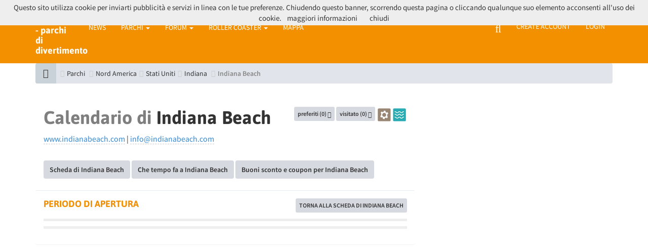

--- FILE ---
content_type: text/html; charset=utf-8
request_url: https://www.theparks.it/indiana-beach-p295/calendario/
body_size: 54626
content:
<!DOCTYPE html>
<html dir="ltr" lang="it" xmlns="http://www.w3.org/1999/xhtml" xml:lang="it" xmlns:fb="http://www.facebook.com/2008/fbml" xmlns:og="http://ogp.me/ns#">
<head>
<meta charset="UTF-8">
<script>
// redirect to https
if (location.protocol != 'https:') {
 location.href = 'https:' + window.location.href.substring(window.location.protocol.length);
}
</script>

<meta name="viewport" content="width=device-width, initial-scale=1.0"><!-- Set the viewport width to device width for mobile -->
<meta name="Description" content="Calendario di Indiana Beach. Giorni e orari di apertura del parco."><!-- Set Your forum description here inside the "" tag -->
<meta name="Keywords" content="Calendario di Indiana Beach"><!-- Set Your forum keywords here inside the "" tag and make sure they are separated by a comma -->
<meta name="application-name" content="FLATBOOTS"><!-- WIN8 Tiles setup forum name -->
<meta name="msapplication-TileColor" content="#ffffff"><!-- WIN8 Tiles color --><!-- Place favicon.ico and apple-touch-icon.png in the root directory -->

        
<!-- SOCIAL START -->
  
<!-- FACEBOOK INIZIO -->
<meta property="og:site_name" content="theParks.it"/>
<meta property="og:image" content="http://media.theparks.it/cover/indiana-beach07_00.jpg"/>
<!-- FACEBOOK FINE -->
<link rel="canonical" href="https://www.theparks.it/indiana-beach-p295/calendario/" />
<link rel="image_src" href="http://media.theparks.it/cover/indiana-beach07_00.jpg" />
<!-- GOOGLE + -->
<link href="https://plus.google.com/107545311970378857893/" rel="publisher" />
<meta name="theme-color" content="#f28f00" />

<!-- SOCIAL END -->

<title>Calendario di Indiana Beach</title>
<!-- CSS files start here-->
<style>
/* phpBB3 Stylesheet
 --------------------------------------------------------------
 Style name: FLATBOOTS
 Developer: ThemeSplat ( http://www.sitesplat.com/phpBB3 )
 --------------------------------------------------------------
*/
/*!
 * Bootstrap v3.3.1 (http://getbootstrap.com)
 * Copyright 2011-2014 Twitter, Inc.
 * Licensed under MIT (https://github.com/twbs/bootstrap/blob/master/LICENSE)
 *//*! normalize.css v3.0.2 | MIT License | git.io/normalize */html{font-family:sans-serif;-webkit-text-size-adjust:100%;-ms-text-size-adjust:100%}body{margin:0}article,aside,details,figcaption,figure,footer,header,hgroup,main,menu,nav,section,summary{display:block}audio,canvas,progress,video{display:inline-block;vertical-align:baseline}audio:not([controls]){display:none;height:0}[hidden],template{display:none}a{background-color:transparent}a:active,a:hover{outline:0}abbr[title]{border-bottom:1px dotted}b,strong{font-weight:700}dfn{font-style:italic}h1{margin:.67em 0;font-size:2em}mark{color:#000;background:#ff0}small{font-size:80%}sub,sup{position:relative;font-size:75%;line-height:0;vertical-align:baseline}sup{top:-.5em}sub{bottom:-.25em}img{border:0}svg:not(:root){overflow:hidden}figure{margin:1em 40px}hr{height:0;-webkit-box-sizing:content-box;-moz-box-sizing:content-box;box-sizing:content-box}pre{overflow:auto}code,kbd,pre,samp{font-family:monospace,monospace;font-size:1em}button,input,optgroup,select,textarea{margin:0;font:inherit;color:inherit}button{overflow:visible}button,select{text-transform:none}button,html input[type=button],input[type=reset],input[type=submit]{-webkit-appearance:button;cursor:pointer}button[disabled],html input[disabled]{cursor:default}button::-moz-focus-inner,input::-moz-focus-inner{padding:0;border:0}input{line-height:normal}input[type=checkbox],input[type=radio]{-webkit-box-sizing:border-box;-moz-box-sizing:border-box;box-sizing:border-box;padding:0}input[type=number]::-webkit-inner-spin-button,input[type=number]::-webkit-outer-spin-button{height:auto}input[type=search]{-webkit-box-sizing:content-box;-moz-box-sizing:content-box;box-sizing:content-box;-webkit-appearance:textfield}input[type=search]::-webkit-search-cancel-button,input[type=search]::-webkit-search-decoration{-webkit-appearance:none}fieldset{padding:.35em .625em .75em;margin:0 2px;border:1px solid silver}legend{padding:0;border:0}textarea{overflow:auto}optgroup{font-weight:700}table{border-spacing:0;border-collapse:collapse}td,th{padding:0}/*! Source: https://github.com/h5bp/html5-boilerplate/blob/master/src/css/main.css */@media print{*,:before,:after{color:#000!important;text-shadow:none!important;background:transparent!important;-webkit-box-shadow:none!important;box-shadow:none!important}a,a:visited{text-decoration:underline}a[href]:after{content:" (" attr(href) ")"}abbr[title]:after{content:" (" attr(title) ")"}a[href^="#"]:after,a[href^="javascript:"]:after{content:""}pre,blockquote{border:1px solid #999;page-break-inside:avoid}thead{display:table-header-group}tr,img{page-break-inside:avoid}img{max-width:100%!important}p,h2,h3{orphans:3;widows:3}h2,h3{page-break-after:avoid}select{background:#fff!important}.navbar{display:none}.btn>.caret,.dropup>.btn>.caret{border-top-color:#000!important}.label{border:1px solid #000}.table{border-collapse:collapse!important}.table td,.table th{background-color:#fff!important}.table-bordered th,.table-bordered td{border:1px solid #ddd!important}}@font-face{font-family:'Glyphicons Halflings';src:url("https://forum.theparks.it/styles/FLATBOOTS/theme/bootstrap/fonts/glyphicons-halflings-regular.eot");src:url("https://forum.theparks.it/styles/FLATBOOTS/theme/bootstrap/fonts/glyphicons-halflings-regular.eot?#iefix") format('embedded-opentype'),url("https://forum.theparks.it/styles/FLATBOOTS/theme/bootstrap/fonts/glyphicons-halflings-regular.woff") format('woff'),url("https://forum.theparks.it/styles/FLATBOOTS/theme/bootstrap/fonts/glyphicons-halflings-regular.ttf") format('truetype'),url("https://forum.theparks.it/styles/FLATBOOTS/theme/bootstrap/fonts/glyphicons-halflings-regular.svg#glyphicons_halflingsregular") format('svg')}.glyphicon{position:relative;top:1px;display:inline-block;font-family:'Glyphicons Halflings';font-style:normal;font-weight:400;line-height:1;-webkit-font-smoothing:antialiased;-moz-osx-font-smoothing:grayscale}.glyphicon-asterisk:before{content:"\2a"}.glyphicon-plus:before{content:"\2b"}.glyphicon-euro:before,.glyphicon-eur:before{content:"\20ac"}.glyphicon-minus:before{content:"\2212"}.glyphicon-cloud:before{content:"\2601"}.glyphicon-envelope:before{content:"\2709"}.glyphicon-pencil:before{content:"\270f"}.glyphicon-glass:before{content:"\e001"}.glyphicon-music:before{content:"\e002"}.glyphicon-search:before{content:"\e003"}.glyphicon-heart:before{content:"\e005"}.glyphicon-star:before{content:"\e006"}.glyphicon-star-empty:before{content:"\e007"}.glyphicon-user:before{content:"\e008"}.glyphicon-film:before{content:"\e009"}.glyphicon-th-large:before{content:"\e010"}.glyphicon-th:before{content:"\e011"}.glyphicon-th-list:before{content:"\e012"}.glyphicon-ok:before{content:"\e013"}.glyphicon-remove:before{content:"\e014"}.glyphicon-zoom-in:before{content:"\e015"}.glyphicon-zoom-out:before{content:"\e016"}.glyphicon-off:before{content:"\e017"}.glyphicon-signal:before{content:"\e018"}.glyphicon-cog:before{content:"\e019"}.glyphicon-trash:before{content:"\e020"}.glyphicon-home:before{content:"\e021"}.glyphicon-file:before{content:"\e022"}.glyphicon-time:before{content:"\e023"}.glyphicon-road:before{content:"\e024"}.glyphicon-download-alt:before{content:"\e025"}.glyphicon-download:before{content:"\e026"}.glyphicon-upload:before{content:"\e027"}.glyphicon-inbox:before{content:"\e028"}.glyphicon-play-circle:before{content:"\e029"}.glyphicon-repeat:before{content:"\e030"}.glyphicon-refresh:before{content:"\e031"}.glyphicon-list-alt:before{content:"\e032"}.glyphicon-lock:before{content:"\e033"}.glyphicon-flag:before{content:"\e034"}.glyphicon-headphones:before{content:"\e035"}.glyphicon-volume-off:before{content:"\e036"}.glyphicon-volume-down:before{content:"\e037"}.glyphicon-volume-up:before{content:"\e038"}.glyphicon-qrcode:before{content:"\e039"}.glyphicon-barcode:before{content:"\e040"}.glyphicon-tag:before{content:"\e041"}.glyphicon-tags:before{content:"\e042"}.glyphicon-book:before{content:"\e043"}.glyphicon-bookmark:before{content:"\e044"}.glyphicon-print:before{content:"\e045"}.glyphicon-camera:before{content:"\e046"}.glyphicon-font:before{content:"\e047"}.glyphicon-bold:before{content:"\e048"}.glyphicon-italic:before{content:"\e049"}.glyphicon-text-height:before{content:"\e050"}.glyphicon-text-width:before{content:"\e051"}.glyphicon-align-left:before{content:"\e052"}.glyphicon-align-center:before{content:"\e053"}.glyphicon-align-right:before{content:"\e054"}.glyphicon-align-justify:before{content:"\e055"}.glyphicon-list:before{content:"\e056"}.glyphicon-indent-left:before{content:"\e057"}.glyphicon-indent-right:before{content:"\e058"}.glyphicon-facetime-video:before{content:"\e059"}.glyphicon-picture:before{content:"\e060"}.glyphicon-map-marker:before{content:"\e062"}.glyphicon-adjust:before{content:"\e063"}.glyphicon-tint:before{content:"\e064"}.glyphicon-edit:before{content:"\e065"}.glyphicon-share:before{content:"\e066"}.glyphicon-check:before{content:"\e067"}.glyphicon-move:before{content:"\e068"}.glyphicon-step-backward:before{content:"\e069"}.glyphicon-fast-backward:before{content:"\e070"}.glyphicon-backward:before{content:"\e071"}.glyphicon-play:before{content:"\e072"}.glyphicon-pause:before{content:"\e073"}.glyphicon-stop:before{content:"\e074"}.glyphicon-forward:before{content:"\e075"}.glyphicon-fast-forward:before{content:"\e076"}.glyphicon-step-forward:before{content:"\e077"}.glyphicon-eject:before{content:"\e078"}.glyphicon-chevron-left:before{content:"\e079"}.glyphicon-chevron-right:before{content:"\e080"}.glyphicon-plus-sign:before{content:"\e081"}.glyphicon-minus-sign:before{content:"\e082"}.glyphicon-remove-sign:before{content:"\e083"}.glyphicon-ok-sign:before{content:"\e084"}.glyphicon-question-sign:before{content:"\e085"}.glyphicon-info-sign:before{content:"\e086"}.glyphicon-screenshot:before{content:"\e087"}.glyphicon-remove-circle:before{content:"\e088"}.glyphicon-ok-circle:before{content:"\e089"}.glyphicon-ban-circle:before{content:"\e090"}.glyphicon-arrow-left:before{content:"\e091"}.glyphicon-arrow-right:before{content:"\e092"}.glyphicon-arrow-up:before{content:"\e093"}.glyphicon-arrow-down:before{content:"\e094"}.glyphicon-share-alt:before{content:"\e095"}.glyphicon-resize-full:before{content:"\e096"}.glyphicon-resize-small:before{content:"\e097"}.glyphicon-exclamation-sign:before{content:"\e101"}.glyphicon-gift:before{content:"\e102"}.glyphicon-leaf:before{content:"\e103"}.glyphicon-fire:before{content:"\e104"}.glyphicon-eye-open:before{content:"\e105"}.glyphicon-eye-close:before{content:"\e106"}.glyphicon-warning-sign:before{content:"\e107"}.glyphicon-plane:before{content:"\e108"}.glyphicon-calendar:before{content:"\e109"}.glyphicon-random:before{content:"\e110"}.glyphicon-comment:before{content:"\e111"}.glyphicon-magnet:before{content:"\e112"}.glyphicon-chevron-up:before{content:"\e113"}.glyphicon-chevron-down:before{content:"\e114"}.glyphicon-retweet:before{content:"\e115"}.glyphicon-shopping-cart:before{content:"\e116"}.glyphicon-folder-close:before{content:"\e117"}.glyphicon-folder-open:before{content:"\e118"}.glyphicon-resize-vertical:before{content:"\e119"}.glyphicon-resize-horizontal:before{content:"\e120"}.glyphicon-hdd:before{content:"\e121"}.glyphicon-bullhorn:before{content:"\e122"}.glyphicon-bell:before{content:"\e123"}.glyphicon-certificate:before{content:"\e124"}.glyphicon-thumbs-up:before{content:"\e125"}.glyphicon-thumbs-down:before{content:"\e126"}.glyphicon-hand-right:before{content:"\e127"}.glyphicon-hand-left:before{content:"\e128"}.glyphicon-hand-up:before{content:"\e129"}.glyphicon-hand-down:before{content:"\e130"}.glyphicon-circle-arrow-right:before{content:"\e131"}.glyphicon-circle-arrow-left:before{content:"\e132"}.glyphicon-circle-arrow-up:before{content:"\e133"}.glyphicon-circle-arrow-down:before{content:"\e134"}.glyphicon-globe:before{content:"\e135"}.glyphicon-wrench:before{content:"\e136"}.glyphicon-tasks:before{content:"\e137"}.glyphicon-filter:before{content:"\e138"}.glyphicon-briefcase:before{content:"\e139"}.glyphicon-fullscreen:before{content:"\e140"}.glyphicon-dashboard:before{content:"\e141"}.glyphicon-paperclip:before{content:"\e142"}.glyphicon-heart-empty:before{content:"\e143"}.glyphicon-link:before{content:"\e144"}.glyphicon-phone:before{content:"\e145"}.glyphicon-pushpin:before{content:"\e146"}.glyphicon-usd:before{content:"\e148"}.glyphicon-gbp:before{content:"\e149"}.glyphicon-sort:before{content:"\e150"}.glyphicon-sort-by-alphabet:before{content:"\e151"}.glyphicon-sort-by-alphabet-alt:before{content:"\e152"}.glyphicon-sort-by-order:before{content:"\e153"}.glyphicon-sort-by-order-alt:before{content:"\e154"}.glyphicon-sort-by-attributes:before{content:"\e155"}.glyphicon-sort-by-attributes-alt:before{content:"\e156"}.glyphicon-unchecked:before{content:"\e157"}.glyphicon-expand:before{content:"\e158"}.glyphicon-collapse-down:before{content:"\e159"}.glyphicon-collapse-up:before{content:"\e160"}.glyphicon-log-in:before{content:"\e161"}.glyphicon-flash:before{content:"\e162"}.glyphicon-log-out:before{content:"\e163"}.glyphicon-new-window:before{content:"\e164"}.glyphicon-record:before{content:"\e165"}.glyphicon-save:before{content:"\e166"}.glyphicon-open:before{content:"\e167"}.glyphicon-saved:before{content:"\e168"}.glyphicon-import:before{content:"\e169"}.glyphicon-export:before{content:"\e170"}.glyphicon-send:before{content:"\e171"}.glyphicon-floppy-disk:before{content:"\e172"}.glyphicon-floppy-saved:before{content:"\e173"}.glyphicon-floppy-remove:before{content:"\e174"}.glyphicon-floppy-save:before{content:"\e175"}.glyphicon-floppy-open:before{content:"\e176"}.glyphicon-credit-card:before{content:"\e177"}.glyphicon-transfer:before{content:"\e178"}.glyphicon-cutlery:before{content:"\e179"}.glyphicon-header:before{content:"\e180"}.glyphicon-compressed:before{content:"\e181"}.glyphicon-earphone:before{content:"\e182"}.glyphicon-phone-alt:before{content:"\e183"}.glyphicon-tower:before{content:"\e184"}.glyphicon-stats:before{content:"\e185"}.glyphicon-sd-video:before{content:"\e186"}.glyphicon-hd-video:before{content:"\e187"}.glyphicon-subtitles:before{content:"\e188"}.glyphicon-sound-stereo:before{content:"\e189"}.glyphicon-sound-dolby:before{content:"\e190"}.glyphicon-sound-5-1:before{content:"\e191"}.glyphicon-sound-6-1:before{content:"\e192"}.glyphicon-sound-7-1:before{content:"\e193"}.glyphicon-copyright-mark:before{content:"\e194"}.glyphicon-registration-mark:before{content:"\e195"}.glyphicon-cloud-download:before{content:"\e197"}.glyphicon-cloud-upload:before{content:"\e198"}.glyphicon-tree-conifer:before{content:"\e199"}.glyphicon-tree-deciduous:before{content:"\e200"}*{-webkit-box-sizing:border-box;-moz-box-sizing:border-box;box-sizing:border-box}:before,:after{-webkit-box-sizing:border-box;-moz-box-sizing:border-box;box-sizing:border-box}html{font-size:10px;-webkit-tap-highlight-color:rgba(0,0,0,0)}body{font-family:"Helvetica Neue",Helvetica,Arial,sans-serif;font-size:14px;line-height:1.42857143;color:#333;background-color:#fff}input,button,select,textarea{font-family:inherit;font-size:inherit;line-height:inherit}a{color:#337ab7;text-decoration:none}a:hover,a:focus{color:#23527c;text-decoration:underline}a:focus{outline:thin dotted;outline:5px auto -webkit-focus-ring-color;outline-offset:-2px}figure{margin:0}img{vertical-align:middle}.img-responsive,.thumbnail>img,.thumbnail a>img,.carousel-inner>.item>img,.carousel-inner>.item>a>img{display:block;max-width:100%;height:auto}.img-rounded{border-radius:6px}.img-thumbnail{display:inline-block;max-width:100%;height:auto;padding:4px;line-height:1.42857143;background-color:#fff;border:1px solid #ddd;border-radius:4px;-webkit-transition:all .2s ease-in-out;-o-transition:all .2s ease-in-out;transition:all .2s ease-in-out}.img-circle{border-radius:50%}hr{margin-top:20px;margin-bottom:20px;border:0;border-top:1px solid #eee}.sr-only{position:absolute;width:1px;height:1px;padding:0;margin:-1px;overflow:hidden;clip:rect(0,0,0,0);border:0}.sr-only-focusable:active,.sr-only-focusable:focus{position:static;width:auto;height:auto;margin:0;overflow:visible;clip:auto}h1,h2,h3,h4,h5,h6,.h1,.h2,.h3,.h4,.h5,.h6{font-family:inherit;font-weight:500;line-height:1.1;color:inherit}h1 small,h2 small,h3 small,h4 small,h5 small,h6 small,.h1 small,.h2 small,.h3 small,.h4 small,.h5 small,.h6 small,h1 .small,h2 .small,h3 .small,h4 .small,h5 .small,h6 .small,.h1 .small,.h2 .small,.h3 .small,.h4 .small,.h5 .small,.h6 .small{font-weight:400;line-height:1;color:#777}h1,.h1,h2,.h2,h3,.h3{margin-top:20px;margin-bottom:10px}h1 small,.h1 small,h2 small,.h2 small,h3 small,.h3 small,h1 .small,.h1 .small,h2 .small,.h2 .small,h3 .small,.h3 .small{font-size:65%}h4,.h4,h5,.h5,h6,.h6{margin-top:10px;margin-bottom:10px}h4 small,.h4 small,h5 small,.h5 small,h6 small,.h6 small,h4 .small,.h4 .small,h5 .small,.h5 .small,h6 .small,.h6 .small{font-size:75%}h1,.h1{font-size:36px}h2,.h2{font-size:30px}h3,.h3{font-size:24px}h4,.h4{font-size:18px}h5,.h5{font-size:14px}h6,.h6{font-size:12px}p{margin:0 0 10px}.lead{margin-bottom:20px;font-size:16px;font-weight:300;line-height:1.4}@media (min-width:768px){.lead{font-size:21px}}small,.small{font-size:85%}mark,.mark{padding:.2em;background-color:#fcf8e3}.text-left{text-align:left}.text-right{text-align:right}.text-center{text-align:center}.text-justify{text-align:justify}.text-nowrap{white-space:nowrap}.text-lowercase{text-transform:lowercase}.text-uppercase{text-transform:uppercase}.text-capitalize{text-transform:capitalize}.text-muted{color:#777}.text-primary{color:#337ab7}a.text-primary:hover{color:#286090}.text-success{color:#3c763d}a.text-success:hover{color:#2b542c}.text-info{color:#31708f}a.text-info:hover{color:#245269}.text-warning{color:#8a6d3b}a.text-warning:hover{color:#66512c}.text-danger{color:#a94442}a.text-danger:hover{color:#843534}.bg-primary{color:#fff;background-color:#337ab7}a.bg-primary:hover{background-color:#286090}.bg-success{background-color:#dff0d8}a.bg-success:hover{background-color:#c1e2b3}.bg-info{background-color:#d9edf7}a.bg-info:hover{background-color:#afd9ee}.bg-warning{background-color:#fcf8e3}a.bg-warning:hover{background-color:#f7ecb5}.bg-danger{background-color:#f2dede}a.bg-danger:hover{background-color:#e4b9b9}.page-header{padding-bottom:9px;margin:40px 0 20px;border-bottom:1px solid #eee}ul,ol{margin-top:0;margin-bottom:10px}ul ul,ol ul,ul ol,ol ol{margin-bottom:0}.list-unstyled{padding-left:0;list-style:none}.list-inline{padding-left:0;margin-left:-5px;list-style:none}.list-inline>li{display:inline-block;padding-right:5px;padding-left:5px}dl{margin-top:0;margin-bottom:20px}dt,dd{line-height:1.42857143}dt{font-weight:700}dd{margin-left:0}@media (min-width:768px){.dl-horizontal dt{float:left;width:160px;overflow:hidden;clear:left;text-align:right;text-overflow:ellipsis;white-space:nowrap}.dl-horizontal dd{margin-left:180px}}abbr[title],abbr[data-original-title]{cursor:help;border-bottom:1px dotted #777}.initialism{font-size:90%;text-transform:uppercase}blockquote{padding:10px 20px;margin:0 0 20px;font-size:17.5px;border-left:5px solid #eee}blockquote p:last-child,blockquote ul:last-child,blockquote ol:last-child{margin-bottom:0}blockquote footer,blockquote small,blockquote .small{display:block;font-size:80%;line-height:1.42857143;color:#777}blockquote footer:before,blockquote small:before,blockquote .small:before{content:'\2014 \00A0'}.blockquote-reverse,blockquote.pull-right{padding-right:15px;padding-left:0;text-align:right;border-right:5px solid #eee;border-left:0}.blockquote-reverse footer:before,blockquote.pull-right footer:before,.blockquote-reverse small:before,blockquote.pull-right small:before,.blockquote-reverse .small:before,blockquote.pull-right .small:before{content:''}.blockquote-reverse footer:after,blockquote.pull-right footer:after,.blockquote-reverse small:after,blockquote.pull-right small:after,.blockquote-reverse .small:after,blockquote.pull-right .small:after{content:'\00A0 \2014'}address{margin-bottom:20px;font-style:normal;line-height:1.42857143}code,kbd,pre,samp{font-family:Menlo,Monaco,Consolas,"Courier New",monospace}code{padding:2px 4px;font-size:90%;color:#c7254e;background-color:#f9f2f4;border-radius:4px}kbd{padding:2px 4px;font-size:90%;color:#fff;background-color:#333;border-radius:3px;-webkit-box-shadow:inset 0 -1px 0 rgba(0,0,0,.25);box-shadow:inset 0 -1px 0 rgba(0,0,0,.25)}kbd kbd{padding:0;font-size:100%;font-weight:700;-webkit-box-shadow:none;box-shadow:none}pre{display:block;padding:9.5px;margin:0 0 10px;font-size:13px;line-height:1.42857143;color:#333;word-break:break-all;word-wrap:break-word;background-color:#f5f5f5;border:1px solid #ccc;border-radius:4px}pre code{padding:0;font-size:inherit;color:inherit;white-space:pre-wrap;background-color:transparent;border-radius:0}.pre-scrollable{max-height:340px;overflow-y:scroll}.container{padding-right:15px;padding-left:15px;margin-right:auto;margin-left:auto}@media (min-width:768px){.container{width:750px}}@media (min-width:992px){.container{width:970px}}@media (min-width:1200px){.container{width:1170px}}.container-fluid{padding-right:15px;padding-left:15px;margin-right:auto;margin-left:auto}.row{margin-right:-15px;margin-left:-15px}.col-xs-1,.col-sm-1,.col-md-1,.col-lg-1,.col-xs-2,.col-sm-2,.col-md-2,.col-lg-2,.col-xs-3,.col-sm-3,.col-md-3,.col-lg-3,.col-xs-4,.col-sm-4,.col-md-4,.col-lg-4,.col-xs-5,.col-sm-5,.col-md-5,.col-lg-5,.col-xs-6,.col-sm-6,.col-md-6,.col-lg-6,.col-xs-7,.col-sm-7,.col-md-7,.col-lg-7,.col-xs-8,.col-sm-8,.col-md-8,.col-lg-8,.col-xs-9,.col-sm-9,.col-md-9,.col-lg-9,.col-xs-10,.col-sm-10,.col-md-10,.col-lg-10,.col-xs-11,.col-sm-11,.col-md-11,.col-lg-11,.col-xs-12,.col-sm-12,.col-md-12,.col-lg-12{position:relative;min-height:1px;padding-right:15px;padding-left:15px}.col-xs-1,.col-xs-2,.col-xs-3,.col-xs-4,.col-xs-5,.col-xs-6,.col-xs-7,.col-xs-8,.col-xs-9,.col-xs-10,.col-xs-11,.col-xs-12{float:left}.col-xs-12{width:100%}.col-xs-11{width:91.66666667%}.col-xs-10{width:83.33333333%}.col-xs-9{width:75%}.col-xs-8{width:66.66666667%}.col-xs-7{width:58.33333333%}.col-xs-6{width:50%}.col-xs-5{width:41.66666667%}.col-xs-4{width:33.33333333%}.col-xs-3{width:25%}.col-xs-2{width:16.66666667%}.col-xs-1{width:8.33333333%}.col-xs-pull-12{right:100%}.col-xs-pull-11{right:91.66666667%}.col-xs-pull-10{right:83.33333333%}.col-xs-pull-9{right:75%}.col-xs-pull-8{right:66.66666667%}.col-xs-pull-7{right:58.33333333%}.col-xs-pull-6{right:50%}.col-xs-pull-5{right:41.66666667%}.col-xs-pull-4{right:33.33333333%}.col-xs-pull-3{right:25%}.col-xs-pull-2{right:16.66666667%}.col-xs-pull-1{right:8.33333333%}.col-xs-pull-0{right:auto}.col-xs-push-12{left:100%}.col-xs-push-11{left:91.66666667%}.col-xs-push-10{left:83.33333333%}.col-xs-push-9{left:75%}.col-xs-push-8{left:66.66666667%}.col-xs-push-7{left:58.33333333%}.col-xs-push-6{left:50%}.col-xs-push-5{left:41.66666667%}.col-xs-push-4{left:33.33333333%}.col-xs-push-3{left:25%}.col-xs-push-2{left:16.66666667%}.col-xs-push-1{left:8.33333333%}.col-xs-push-0{left:auto}.col-xs-offset-12{margin-left:100%}.col-xs-offset-11{margin-left:91.66666667%}.col-xs-offset-10{margin-left:83.33333333%}.col-xs-offset-9{margin-left:75%}.col-xs-offset-8{margin-left:66.66666667%}.col-xs-offset-7{margin-left:58.33333333%}.col-xs-offset-6{margin-left:50%}.col-xs-offset-5{margin-left:41.66666667%}.col-xs-offset-4{margin-left:33.33333333%}.col-xs-offset-3{margin-left:25%}.col-xs-offset-2{margin-left:16.66666667%}.col-xs-offset-1{margin-left:8.33333333%}.col-xs-offset-0{margin-left:0}@media (min-width:768px){.col-sm-1,.col-sm-2,.col-sm-3,.col-sm-4,.col-sm-5,.col-sm-6,.col-sm-7,.col-sm-8,.col-sm-9,.col-sm-10,.col-sm-11,.col-sm-12{float:left}.col-sm-12{width:100%}.col-sm-11{width:91.66666667%}.col-sm-10{width:83.33333333%}.col-sm-9{width:75%}.col-sm-8{width:66.66666667%}.col-sm-7{width:58.33333333%}.col-sm-6{width:50%}.col-sm-5{width:41.66666667%}.col-sm-4{width:33.33333333%}.col-sm-3{width:25%}.col-sm-2{width:16.66666667%}.col-sm-1{width:8.33333333%}.col-sm-pull-12{right:100%}.col-sm-pull-11{right:91.66666667%}.col-sm-pull-10{right:83.33333333%}.col-sm-pull-9{right:75%}.col-sm-pull-8{right:66.66666667%}.col-sm-pull-7{right:58.33333333%}.col-sm-pull-6{right:50%}.col-sm-pull-5{right:41.66666667%}.col-sm-pull-4{right:33.33333333%}.col-sm-pull-3{right:25%}.col-sm-pull-2{right:16.66666667%}.col-sm-pull-1{right:8.33333333%}.col-sm-pull-0{right:auto}.col-sm-push-12{left:100%}.col-sm-push-11{left:91.66666667%}.col-sm-push-10{left:83.33333333%}.col-sm-push-9{left:75%}.col-sm-push-8{left:66.66666667%}.col-sm-push-7{left:58.33333333%}.col-sm-push-6{left:50%}.col-sm-push-5{left:41.66666667%}.col-sm-push-4{left:33.33333333%}.col-sm-push-3{left:25%}.col-sm-push-2{left:16.66666667%}.col-sm-push-1{left:8.33333333%}.col-sm-push-0{left:auto}.col-sm-offset-12{margin-left:100%}.col-sm-offset-11{margin-left:91.66666667%}.col-sm-offset-10{margin-left:83.33333333%}.col-sm-offset-9{margin-left:75%}.col-sm-offset-8{margin-left:66.66666667%}.col-sm-offset-7{margin-left:58.33333333%}.col-sm-offset-6{margin-left:50%}.col-sm-offset-5{margin-left:41.66666667%}.col-sm-offset-4{margin-left:33.33333333%}.col-sm-offset-3{margin-left:25%}.col-sm-offset-2{margin-left:16.66666667%}.col-sm-offset-1{margin-left:8.33333333%}.col-sm-offset-0{margin-left:0}}@media (min-width:992px){.col-md-1,.col-md-2,.col-md-3,.col-md-4,.col-md-5,.col-md-6,.col-md-7,.col-md-8,.col-md-9,.col-md-10,.col-md-11,.col-md-12{float:left}.col-md-12{width:100%}.col-md-11{width:91.66666667%}.col-md-10{width:83.33333333%}.col-md-9{width:75%}.col-md-8{width:66.66666667%}.col-md-7{width:58.33333333%}.col-md-6{width:50%}.col-md-5{width:41.66666667%}.col-md-4{width:33.33333333%}.col-md-3{width:25%}.col-md-2{width:16.66666667%}.col-md-1{width:8.33333333%}.col-md-pull-12{right:100%}.col-md-pull-11{right:91.66666667%}.col-md-pull-10{right:83.33333333%}.col-md-pull-9{right:75%}.col-md-pull-8{right:66.66666667%}.col-md-pull-7{right:58.33333333%}.col-md-pull-6{right:50%}.col-md-pull-5{right:41.66666667%}.col-md-pull-4{right:33.33333333%}.col-md-pull-3{right:25%}.col-md-pull-2{right:16.66666667%}.col-md-pull-1{right:8.33333333%}.col-md-pull-0{right:auto}.col-md-push-12{left:100%}.col-md-push-11{left:91.66666667%}.col-md-push-10{left:83.33333333%}.col-md-push-9{left:75%}.col-md-push-8{left:66.66666667%}.col-md-push-7{left:58.33333333%}.col-md-push-6{left:50%}.col-md-push-5{left:41.66666667%}.col-md-push-4{left:33.33333333%}.col-md-push-3{left:25%}.col-md-push-2{left:16.66666667%}.col-md-push-1{left:8.33333333%}.col-md-push-0{left:auto}.col-md-offset-12{margin-left:100%}.col-md-offset-11{margin-left:91.66666667%}.col-md-offset-10{margin-left:83.33333333%}.col-md-offset-9{margin-left:75%}.col-md-offset-8{margin-left:66.66666667%}.col-md-offset-7{margin-left:58.33333333%}.col-md-offset-6{margin-left:50%}.col-md-offset-5{margin-left:41.66666667%}.col-md-offset-4{margin-left:33.33333333%}.col-md-offset-3{margin-left:25%}.col-md-offset-2{margin-left:16.66666667%}.col-md-offset-1{margin-left:8.33333333%}.col-md-offset-0{margin-left:0}}@media (min-width:1200px){.col-lg-1,.col-lg-2,.col-lg-3,.col-lg-4,.col-lg-5,.col-lg-6,.col-lg-7,.col-lg-8,.col-lg-9,.col-lg-10,.col-lg-11,.col-lg-12{float:left}.col-lg-12{width:100%}.col-lg-11{width:91.66666667%}.col-lg-10{width:83.33333333%}.col-lg-9{width:75%}.col-lg-8{width:66.66666667%}.col-lg-7{width:58.33333333%}.col-lg-6{width:50%}.col-lg-5{width:41.66666667%}.col-lg-4{width:33.33333333%}.col-lg-3{width:25%}.col-lg-2{width:16.66666667%}.col-lg-1{width:8.33333333%}.col-lg-pull-12{right:100%}.col-lg-pull-11{right:91.66666667%}.col-lg-pull-10{right:83.33333333%}.col-lg-pull-9{right:75%}.col-lg-pull-8{right:66.66666667%}.col-lg-pull-7{right:58.33333333%}.col-lg-pull-6{right:50%}.col-lg-pull-5{right:41.66666667%}.col-lg-pull-4{right:33.33333333%}.col-lg-pull-3{right:25%}.col-lg-pull-2{right:16.66666667%}.col-lg-pull-1{right:8.33333333%}.col-lg-pull-0{right:auto}.col-lg-push-12{left:100%}.col-lg-push-11{left:91.66666667%}.col-lg-push-10{left:83.33333333%}.col-lg-push-9{left:75%}.col-lg-push-8{left:66.66666667%}.col-lg-push-7{left:58.33333333%}.col-lg-push-6{left:50%}.col-lg-push-5{left:41.66666667%}.col-lg-push-4{left:33.33333333%}.col-lg-push-3{left:25%}.col-lg-push-2{left:16.66666667%}.col-lg-push-1{left:8.33333333%}.col-lg-push-0{left:auto}.col-lg-offset-12{margin-left:100%}.col-lg-offset-11{margin-left:91.66666667%}.col-lg-offset-10{margin-left:83.33333333%}.col-lg-offset-9{margin-left:75%}.col-lg-offset-8{margin-left:66.66666667%}.col-lg-offset-7{margin-left:58.33333333%}.col-lg-offset-6{margin-left:50%}.col-lg-offset-5{margin-left:41.66666667%}.col-lg-offset-4{margin-left:33.33333333%}.col-lg-offset-3{margin-left:25%}.col-lg-offset-2{margin-left:16.66666667%}.col-lg-offset-1{margin-left:8.33333333%}.col-lg-offset-0{margin-left:0}}table{background-color:transparent}caption{padding-top:8px;padding-bottom:8px;color:#777;text-align:left}th{text-align:left}.table{width:100%;max-width:100%;margin-bottom:20px}.table>thead>tr>th,.table>tbody>tr>th,.table>tfoot>tr>th,.table>thead>tr>td,.table>tbody>tr>td,.table>tfoot>tr>td{padding:8px;line-height:1.42857143;vertical-align:top;border-top:1px solid #ddd}.table>thead>tr>th{vertical-align:bottom;border-bottom:2px solid #ddd}.table>caption+thead>tr:first-child>th,.table>colgroup+thead>tr:first-child>th,.table>thead:first-child>tr:first-child>th,.table>caption+thead>tr:first-child>td,.table>colgroup+thead>tr:first-child>td,.table>thead:first-child>tr:first-child>td{border-top:0}.table>tbody+tbody{border-top:2px solid #ddd}.table .table{background-color:#fff}.table-condensed>thead>tr>th,.table-condensed>tbody>tr>th,.table-condensed>tfoot>tr>th,.table-condensed>thead>tr>td,.table-condensed>tbody>tr>td,.table-condensed>tfoot>tr>td{padding:5px}.table-bordered{border:1px solid #ddd}.table-bordered>thead>tr>th,.table-bordered>tbody>tr>th,.table-bordered>tfoot>tr>th,.table-bordered>thead>tr>td,.table-bordered>tbody>tr>td,.table-bordered>tfoot>tr>td{border:1px solid #ddd}.table-bordered>thead>tr>th,.table-bordered>thead>tr>td{border-bottom-width:2px}.table-striped>tbody>tr:nth-child(odd){background-color:#f9f9f9}.table-hover>tbody>tr:hover{background-color:#f5f5f5}table col[class*=col-]{position:static;display:table-column;float:none}table td[class*=col-],table th[class*=col-]{position:static;display:table-cell;float:none}.table>thead>tr>td.active,.table>tbody>tr>td.active,.table>tfoot>tr>td.active,.table>thead>tr>th.active,.table>tbody>tr>th.active,.table>tfoot>tr>th.active,.table>thead>tr.active>td,.table>tbody>tr.active>td,.table>tfoot>tr.active>td,.table>thead>tr.active>th,.table>tbody>tr.active>th,.table>tfoot>tr.active>th{background-color:#f5f5f5}.table-hover>tbody>tr>td.active:hover,.table-hover>tbody>tr>th.active:hover,.table-hover>tbody>tr.active:hover>td,.table-hover>tbody>tr:hover>.active,.table-hover>tbody>tr.active:hover>th{background-color:#e8e8e8}.table>thead>tr>td.success,.table>tbody>tr>td.success,.table>tfoot>tr>td.success,.table>thead>tr>th.success,.table>tbody>tr>th.success,.table>tfoot>tr>th.success,.table>thead>tr.success>td,.table>tbody>tr.success>td,.table>tfoot>tr.success>td,.table>thead>tr.success>th,.table>tbody>tr.success>th,.table>tfoot>tr.success>th{background-color:#dff0d8}.table-hover>tbody>tr>td.success:hover,.table-hover>tbody>tr>th.success:hover,.table-hover>tbody>tr.success:hover>td,.table-hover>tbody>tr:hover>.success,.table-hover>tbody>tr.success:hover>th{background-color:#d0e9c6}.table>thead>tr>td.info,.table>tbody>tr>td.info,.table>tfoot>tr>td.info,.table>thead>tr>th.info,.table>tbody>tr>th.info,.table>tfoot>tr>th.info,.table>thead>tr.info>td,.table>tbody>tr.info>td,.table>tfoot>tr.info>td,.table>thead>tr.info>th,.table>tbody>tr.info>th,.table>tfoot>tr.info>th{background-color:#d9edf7}.table-hover>tbody>tr>td.info:hover,.table-hover>tbody>tr>th.info:hover,.table-hover>tbody>tr.info:hover>td,.table-hover>tbody>tr:hover>.info,.table-hover>tbody>tr.info:hover>th{background-color:#c4e3f3}.table>thead>tr>td.warning,.table>tbody>tr>td.warning,.table>tfoot>tr>td.warning,.table>thead>tr>th.warning,.table>tbody>tr>th.warning,.table>tfoot>tr>th.warning,.table>thead>tr.warning>td,.table>tbody>tr.warning>td,.table>tfoot>tr.warning>td,.table>thead>tr.warning>th,.table>tbody>tr.warning>th,.table>tfoot>tr.warning>th{background-color:#fcf8e3}.table-hover>tbody>tr>td.warning:hover,.table-hover>tbody>tr>th.warning:hover,.table-hover>tbody>tr.warning:hover>td,.table-hover>tbody>tr:hover>.warning,.table-hover>tbody>tr.warning:hover>th{background-color:#faf2cc}.table>thead>tr>td.danger,.table>tbody>tr>td.danger,.table>tfoot>tr>td.danger,.table>thead>tr>th.danger,.table>tbody>tr>th.danger,.table>tfoot>tr>th.danger,.table>thead>tr.danger>td,.table>tbody>tr.danger>td,.table>tfoot>tr.danger>td,.table>thead>tr.danger>th,.table>tbody>tr.danger>th,.table>tfoot>tr.danger>th{background-color:#f2dede}.table-hover>tbody>tr>td.danger:hover,.table-hover>tbody>tr>th.danger:hover,.table-hover>tbody>tr.danger:hover>td,.table-hover>tbody>tr:hover>.danger,.table-hover>tbody>tr.danger:hover>th{background-color:#ebcccc}.table-responsive{min-height:.01%;overflow-x:auto}@media screen and (max-width:767px){.table-responsive{width:100%;margin-bottom:15px;overflow-y:hidden;-ms-overflow-style:-ms-autohiding-scrollbar;border:1px solid #ddd}.table-responsive>.table{margin-bottom:0}.table-responsive>.table>thead>tr>th,.table-responsive>.table>tbody>tr>th,.table-responsive>.table>tfoot>tr>th,.table-responsive>.table>thead>tr>td,.table-responsive>.table>tbody>tr>td,.table-responsive>.table>tfoot>tr>td{white-space:nowrap}.table-responsive>.table-bordered{border:0}.table-responsive>.table-bordered>thead>tr>th:first-child,.table-responsive>.table-bordered>tbody>tr>th:first-child,.table-responsive>.table-bordered>tfoot>tr>th:first-child,.table-responsive>.table-bordered>thead>tr>td:first-child,.table-responsive>.table-bordered>tbody>tr>td:first-child,.table-responsive>.table-bordered>tfoot>tr>td:first-child{border-left:0}.table-responsive>.table-bordered>thead>tr>th:last-child,.table-responsive>.table-bordered>tbody>tr>th:last-child,.table-responsive>.table-bordered>tfoot>tr>th:last-child,.table-responsive>.table-bordered>thead>tr>td:last-child,.table-responsive>.table-bordered>tbody>tr>td:last-child,.table-responsive>.table-bordered>tfoot>tr>td:last-child{border-right:0}.table-responsive>.table-bordered>tbody>tr:last-child>th,.table-responsive>.table-bordered>tfoot>tr:last-child>th,.table-responsive>.table-bordered>tbody>tr:last-child>td,.table-responsive>.table-bordered>tfoot>tr:last-child>td{border-bottom:0}}fieldset{min-width:0;padding:0;margin:0;border:0}legend{display:block;width:100%;padding:0;margin-bottom:20px;font-size:21px;line-height:inherit;color:#333;border:0;border-bottom:1px solid #e5e5e5}label{display:inline-block;max-width:100%;margin-bottom:5px;font-weight:700}input[type=search]{-webkit-box-sizing:border-box;-moz-box-sizing:border-box;box-sizing:border-box}input[type=radio],input[type=checkbox]{margin:4px 0 0;margin-top:1px \9;line-height:normal}input[type=file]{display:block}input[type=range]{display:block;width:100%}select[multiple],select[size]{height:auto}input[type=file]:focus,input[type=radio]:focus,input[type=checkbox]:focus{outline:thin dotted;outline:5px auto -webkit-focus-ring-color;outline-offset:-2px}output{display:block;padding-top:7px;font-size:14px;line-height:1.42857143;color:#555}.form-control{display:block;width:100%;height:34px;padding:6px 12px;font-size:14px;line-height:1.42857143;color:#555;background-color:#fff;background-image:none;border:1px solid #ccc;border-radius:4px;-webkit-box-shadow:inset 0 1px 1px rgba(0,0,0,.075);box-shadow:inset 0 1px 1px rgba(0,0,0,.075);-webkit-transition:border-color ease-in-out .15s,-webkit-box-shadow ease-in-out .15s;-o-transition:border-color ease-in-out .15s,box-shadow ease-in-out .15s;transition:border-color ease-in-out .15s,box-shadow ease-in-out .15s}.form-control:focus{border-color:#66afe9;outline:0;-webkit-box-shadow:inset 0 1px 1px rgba(0,0,0,.075),0 0 8px rgba(102,175,233,.6);box-shadow:inset 0 1px 1px rgba(0,0,0,.075),0 0 8px rgba(102,175,233,.6)}.form-control::-moz-placeholder{color:#999;opacity:1}.form-control:-ms-input-placeholder{color:#999}.form-control::-webkit-input-placeholder{color:#999}.form-control[disabled],.form-control[readonly],fieldset[disabled] .form-control{cursor:not-allowed;background-color:#eee;opacity:1}textarea.form-control{height:auto}input[type=search]{-webkit-appearance:none}@media screen and (-webkit-min-device-pixel-ratio:0){input[type=date],input[type=time],input[type=datetime-local],input[type=month]{line-height:34px}input[type=date].input-sm,input[type=time].input-sm,input[type=datetime-local].input-sm,input[type=month].input-sm{line-height:30px}input[type=date].input-lg,input[type=time].input-lg,input[type=datetime-local].input-lg,input[type=month].input-lg{line-height:46px}}.form-group{margin-bottom:15px}.radio,.checkbox{position:relative;display:block;margin-top:10px;margin-bottom:10px}.radio label,.checkbox label{min-height:20px;padding-left:20px;margin-bottom:0;font-weight:400;cursor:pointer}.radio input[type=radio],.radio-inline input[type=radio],.checkbox input[type=checkbox],.checkbox-inline input[type=checkbox]{position:absolute;margin-top:4px \9;margin-left:-20px}.radio+.radio,.checkbox+.checkbox{margin-top:-5px}.radio-inline,.checkbox-inline{display:inline-block;padding-left:20px;margin-bottom:0;font-weight:400;vertical-align:middle;cursor:pointer}.radio-inline+.radio-inline,.checkbox-inline+.checkbox-inline{margin-top:0;margin-left:10px}input[type=radio][disabled],input[type=checkbox][disabled],input[type=radio].disabled,input[type=checkbox].disabled,fieldset[disabled] input[type=radio],fieldset[disabled] input[type=checkbox]{cursor:not-allowed}.radio-inline.disabled,.checkbox-inline.disabled,fieldset[disabled] .radio-inline,fieldset[disabled] .checkbox-inline{cursor:not-allowed}.radio.disabled label,.checkbox.disabled label,fieldset[disabled] .radio label,fieldset[disabled] .checkbox label{cursor:not-allowed}.form-control-static{padding-top:7px;padding-bottom:7px;margin-bottom:0}.form-control-static.input-lg,.form-control-static.input-sm{padding-right:0;padding-left:0}.input-sm,.form-group-sm .form-control{height:30px;padding:5px 10px;font-size:12px;line-height:1.5;border-radius:3px}select.input-sm,select.form-group-sm .form-control{height:30px;line-height:30px}textarea.input-sm,textarea.form-group-sm .form-control,select[multiple].input-sm,select[multiple].form-group-sm .form-control{height:auto}.input-lg,.form-group-lg .form-control{height:46px;padding:10px 16px;font-size:18px;line-height:1.33;border-radius:6px}select.input-lg,select.form-group-lg .form-control{height:46px;line-height:46px}textarea.input-lg,textarea.form-group-lg .form-control,select[multiple].input-lg,select[multiple].form-group-lg .form-control{height:auto}.has-feedback{position:relative}.has-feedback .form-control{padding-right:42.5px}.form-control-feedback{position:absolute;top:0;right:0;z-index:2;display:block;width:34px;height:34px;line-height:34px;text-align:center;pointer-events:none}.input-lg+.form-control-feedback{width:46px;height:46px;line-height:46px}.input-sm+.form-control-feedback{width:30px;height:30px;line-height:30px}.has-success .help-block,.has-success .control-label,.has-success .radio,.has-success .checkbox,.has-success .radio-inline,.has-success .checkbox-inline,.has-success.radio label,.has-success.checkbox label,.has-success.radio-inline label,.has-success.checkbox-inline label{color:#3c763d}.has-success .form-control{border-color:#3c763d;-webkit-box-shadow:inset 0 1px 1px rgba(0,0,0,.075);box-shadow:inset 0 1px 1px rgba(0,0,0,.075)}.has-success .form-control:focus{border-color:#2b542c;-webkit-box-shadow:inset 0 1px 1px rgba(0,0,0,.075),0 0 6px #67b168;box-shadow:inset 0 1px 1px rgba(0,0,0,.075),0 0 6px #67b168}.has-success .input-group-addon{color:#3c763d;background-color:#dff0d8;border-color:#3c763d}.has-success .form-control-feedback{color:#3c763d}.has-warning .help-block,.has-warning .control-label,.has-warning .radio,.has-warning .checkbox,.has-warning .radio-inline,.has-warning .checkbox-inline,.has-warning.radio label,.has-warning.checkbox label,.has-warning.radio-inline label,.has-warning.checkbox-inline label{color:#8a6d3b}.has-warning .form-control{border-color:#8a6d3b;-webkit-box-shadow:inset 0 1px 1px rgba(0,0,0,.075);box-shadow:inset 0 1px 1px rgba(0,0,0,.075)}.has-warning .form-control:focus{border-color:#66512c;-webkit-box-shadow:inset 0 1px 1px rgba(0,0,0,.075),0 0 6px #c0a16b;box-shadow:inset 0 1px 1px rgba(0,0,0,.075),0 0 6px #c0a16b}.has-warning .input-group-addon{color:#8a6d3b;background-color:#fcf8e3;border-color:#8a6d3b}.has-warning .form-control-feedback{color:#8a6d3b}.has-error .help-block,.has-error .control-label,.has-error .radio,.has-error .checkbox,.has-error .radio-inline,.has-error .checkbox-inline,.has-error.radio label,.has-error.checkbox label,.has-error.radio-inline label,.has-error.checkbox-inline label{color:#a94442}.has-error .form-control{border-color:#a94442;-webkit-box-shadow:inset 0 1px 1px rgba(0,0,0,.075);box-shadow:inset 0 1px 1px rgba(0,0,0,.075)}.has-error .form-control:focus{border-color:#843534;-webkit-box-shadow:inset 0 1px 1px rgba(0,0,0,.075),0 0 6px #ce8483;box-shadow:inset 0 1px 1px rgba(0,0,0,.075),0 0 6px #ce8483}.has-error .input-group-addon{color:#a94442;background-color:#f2dede;border-color:#a94442}.has-error .form-control-feedback{color:#a94442}.has-feedback label~.form-control-feedback{top:25px}.has-feedback label.sr-only~.form-control-feedback{top:0}.help-block{display:block;margin-top:5px;margin-bottom:10px;color:#737373}@media (min-width:768px){.form-inline .form-group{display:inline-block;margin-bottom:0;vertical-align:middle}.form-inline .form-control{display:inline-block;width:auto;vertical-align:middle}.form-inline .form-control-static{display:inline-block}.form-inline .input-group{display:inline-table;vertical-align:middle}.form-inline .input-group .input-group-addon,.form-inline .input-group .input-group-btn,.form-inline .input-group .form-control{width:auto}.form-inline .input-group>.form-control{width:100%}.form-inline .control-label{margin-bottom:0;vertical-align:middle}.form-inline .radio,.form-inline .checkbox{display:inline-block;margin-top:0;margin-bottom:0;vertical-align:middle}.form-inline .radio label,.form-inline .checkbox label{padding-left:0}.form-inline .radio input[type=radio],.form-inline .checkbox input[type=checkbox]{position:relative;margin-left:0}.form-inline .has-feedback .form-control-feedback{top:0}}.form-horizontal .radio,.form-horizontal .checkbox,.form-horizontal .radio-inline,.form-horizontal .checkbox-inline{padding-top:7px;margin-top:0;margin-bottom:0}.form-horizontal .radio,.form-horizontal .checkbox{min-height:27px}.form-horizontal .form-group{margin-right:-15px;margin-left:-15px}@media (min-width:768px){.form-horizontal .control-label{padding-top:7px;margin-bottom:0;text-align:right}}.form-horizontal .has-feedback .form-control-feedback{right:15px}@media (min-width:768px){.form-horizontal .form-group-lg .control-label{padding-top:14.3px}}@media (min-width:768px){.form-horizontal .form-group-sm .control-label{padding-top:6px}}.btn{display:inline-block;padding:6px 12px;margin-bottom:0;font-size:14px;font-weight:400;line-height:1.42857143;text-align:center;white-space:nowrap;vertical-align:middle;-ms-touch-action:manipulation;touch-action:manipulation;cursor:pointer;-webkit-user-select:none;-moz-user-select:none;-ms-user-select:none;user-select:none;background-image:none;border:1px solid transparent;border-radius:4px}.btn:focus,.btn:active:focus,.btn.active:focus,.btn.focus,.btn:active.focus,.btn.active.focus{outline:thin dotted;outline:5px auto -webkit-focus-ring-color;outline-offset:-2px}.btn:hover,.btn:focus,.btn.focus{color:#333;text-decoration:none}.btn:active,.btn.active{background-image:none;outline:0;-webkit-box-shadow:inset 0 3px 5px rgba(0,0,0,.125);box-shadow:inset 0 3px 5px rgba(0,0,0,.125)}.btn.disabled,.btn[disabled],fieldset[disabled] .btn{pointer-events:none;cursor:not-allowed;filter:alpha(opacity=65);-webkit-box-shadow:none;box-shadow:none;opacity:.65}.btn-default{color:#333;background-color:#fff;border-color:#ccc}.btn-default:hover,.btn-default:focus,.btn-default.focus,.btn-default:active,.btn-default.active,.open>.dropdown-toggle.btn-default{color:#333;background-color:#e6e6e6;border-color:#adadad}.btn-default:active,.btn-default.active,.open>.dropdown-toggle.btn-default{background-image:none}.btn-default.disabled,.btn-default[disabled],fieldset[disabled] .btn-default,.btn-default.disabled:hover,.btn-default[disabled]:hover,fieldset[disabled] .btn-default:hover,.btn-default.disabled:focus,.btn-default[disabled]:focus,fieldset[disabled] .btn-default:focus,.btn-default.disabled.focus,.btn-default[disabled].focus,fieldset[disabled] .btn-default.focus,.btn-default.disabled:active,.btn-default[disabled]:active,fieldset[disabled] .btn-default:active,.btn-default.disabled.active,.btn-default[disabled].active,fieldset[disabled] .btn-default.active{background-color:#fff;border-color:#ccc}.btn-default .badge{color:#fff;background-color:#333}.btn-primary{color:#fff;background-color:#337ab7;border-color:#2e6da4}.btn-primary:hover,.btn-primary:focus,.btn-primary.focus,.btn-primary:active,.btn-primary.active,.open>.dropdown-toggle.btn-primary{color:#fff;background-color:#286090;border-color:#204d74}.btn-primary:active,.btn-primary.active,.open>.dropdown-toggle.btn-primary{background-image:none}.btn-primary.disabled,.btn-primary[disabled],fieldset[disabled] .btn-primary,.btn-primary.disabled:hover,.btn-primary[disabled]:hover,fieldset[disabled] .btn-primary:hover,.btn-primary.disabled:focus,.btn-primary[disabled]:focus,fieldset[disabled] .btn-primary:focus,.btn-primary.disabled.focus,.btn-primary[disabled].focus,fieldset[disabled] .btn-primary.focus,.btn-primary.disabled:active,.btn-primary[disabled]:active,fieldset[disabled] .btn-primary:active,.btn-primary.disabled.active,.btn-primary[disabled].active,fieldset[disabled] .btn-primary.active{background-color:#337ab7;border-color:#2e6da4}.btn-primary .badge{color:#337ab7;background-color:#fff}.btn-success{color:#fff;background-color:#5cb85c;border-color:#4cae4c}.btn-success:hover,.btn-success:focus,.btn-success.focus,.btn-success:active,.btn-success.active,.open>.dropdown-toggle.btn-success{color:#fff;background-color:#449d44;border-color:#398439}.btn-success:active,.btn-success.active,.open>.dropdown-toggle.btn-success{background-image:none}.btn-success.disabled,.btn-success[disabled],fieldset[disabled] .btn-success,.btn-success.disabled:hover,.btn-success[disabled]:hover,fieldset[disabled] .btn-success:hover,.btn-success.disabled:focus,.btn-success[disabled]:focus,fieldset[disabled] .btn-success:focus,.btn-success.disabled.focus,.btn-success[disabled].focus,fieldset[disabled] .btn-success.focus,.btn-success.disabled:active,.btn-success[disabled]:active,fieldset[disabled] .btn-success:active,.btn-success.disabled.active,.btn-success[disabled].active,fieldset[disabled] .btn-success.active{background-color:#5cb85c;border-color:#4cae4c}.btn-success .badge{color:#5cb85c;background-color:#fff}.btn-info{color:#fff;background-color:#5bc0de;border-color:#46b8da}.btn-info:hover,.btn-info:focus,.btn-info.focus,.btn-info:active,.btn-info.active,.open>.dropdown-toggle.btn-info{color:#fff;background-color:#31b0d5;border-color:#269abc}.btn-info:active,.btn-info.active,.open>.dropdown-toggle.btn-info{background-image:none}.btn-info.disabled,.btn-info[disabled],fieldset[disabled] .btn-info,.btn-info.disabled:hover,.btn-info[disabled]:hover,fieldset[disabled] .btn-info:hover,.btn-info.disabled:focus,.btn-info[disabled]:focus,fieldset[disabled] .btn-info:focus,.btn-info.disabled.focus,.btn-info[disabled].focus,fieldset[disabled] .btn-info.focus,.btn-info.disabled:active,.btn-info[disabled]:active,fieldset[disabled] .btn-info:active,.btn-info.disabled.active,.btn-info[disabled].active,fieldset[disabled] .btn-info.active{background-color:#5bc0de;border-color:#46b8da}.btn-info .badge{color:#5bc0de;background-color:#fff}.btn-warning{color:#fff;background-color:#f0ad4e;border-color:#eea236}.btn-warning:hover,.btn-warning:focus,.btn-warning.focus,.btn-warning:active,.btn-warning.active,.open>.dropdown-toggle.btn-warning{color:#fff;background-color:#ec971f;border-color:#d58512}.btn-warning:active,.btn-warning.active,.open>.dropdown-toggle.btn-warning{background-image:none}.btn-warning.disabled,.btn-warning[disabled],fieldset[disabled] .btn-warning,.btn-warning.disabled:hover,.btn-warning[disabled]:hover,fieldset[disabled] .btn-warning:hover,.btn-warning.disabled:focus,.btn-warning[disabled]:focus,fieldset[disabled] .btn-warning:focus,.btn-warning.disabled.focus,.btn-warning[disabled].focus,fieldset[disabled] .btn-warning.focus,.btn-warning.disabled:active,.btn-warning[disabled]:active,fieldset[disabled] .btn-warning:active,.btn-warning.disabled.active,.btn-warning[disabled].active,fieldset[disabled] .btn-warning.active{background-color:#f0ad4e;border-color:#eea236}.btn-warning .badge{color:#f0ad4e;background-color:#fff}.btn-danger{color:#fff;background-color:#d9534f;border-color:#d43f3a}.btn-danger:hover,.btn-danger:focus,.btn-danger.focus,.btn-danger:active,.btn-danger.active,.open>.dropdown-toggle.btn-danger{color:#fff;background-color:#c9302c;border-color:#ac2925}.btn-danger:active,.btn-danger.active,.open>.dropdown-toggle.btn-danger{background-image:none}.btn-danger.disabled,.btn-danger[disabled],fieldset[disabled] .btn-danger,.btn-danger.disabled:hover,.btn-danger[disabled]:hover,fieldset[disabled] .btn-danger:hover,.btn-danger.disabled:focus,.btn-danger[disabled]:focus,fieldset[disabled] .btn-danger:focus,.btn-danger.disabled.focus,.btn-danger[disabled].focus,fieldset[disabled] .btn-danger.focus,.btn-danger.disabled:active,.btn-danger[disabled]:active,fieldset[disabled] .btn-danger:active,.btn-danger.disabled.active,.btn-danger[disabled].active,fieldset[disabled] .btn-danger.active{background-color:#d9534f;border-color:#d43f3a}.btn-danger .badge{color:#d9534f;background-color:#fff}.btn-link{font-weight:400;color:#337ab7;border-radius:0}.btn-link,.btn-link:active,.btn-link.active,.btn-link[disabled],fieldset[disabled] .btn-link{background-color:transparent;-webkit-box-shadow:none;box-shadow:none}.btn-link,.btn-link:hover,.btn-link:focus,.btn-link:active{border-color:transparent}.btn-link:hover,.btn-link:focus{color:#23527c;text-decoration:underline;background-color:transparent}.btn-link[disabled]:hover,fieldset[disabled] .btn-link:hover,.btn-link[disabled]:focus,fieldset[disabled] .btn-link:focus{color:#777;text-decoration:none}.btn-lg,.btn-group-lg>.btn{padding:10px 16px;font-size:18px;line-height:1.33;border-radius:6px}.btn-sm,.btn-group-sm>.btn{padding:5px 10px;font-size:12px;line-height:1.5;border-radius:3px}.btn-xs,.btn-group-xs>.btn{padding:1px 5px;font-size:12px;line-height:1.5;border-radius:3px}.btn-block{display:block;width:100%}.btn-block+.btn-block{margin-top:5px}input[type=submit].btn-block,input[type=reset].btn-block,input[type=button].btn-block{width:100%}.fade{opacity:0;-webkit-transition:opacity .15s linear;-o-transition:opacity .15s linear;transition:opacity .15s linear}.fade.in{opacity:1}.collapse{display:none;visibility:hidden}.collapse.in{display:block;visibility:visible}tr.collapse.in{display:table-row}tbody.collapse.in{display:table-row-group}.collapsing{position:relative;height:0;overflow:hidden;-webkit-transition-timing-function:ease;-o-transition-timing-function:ease;transition-timing-function:ease;-webkit-transition-duration:.35s;-o-transition-duration:.35s;transition-duration:.35s;-webkit-transition-property:height,visibility;-o-transition-property:height,visibility;transition-property:height,visibility}.caret{display:inline-block;width:0;height:0;margin-left:2px;vertical-align:middle;border-top:4px solid;border-right:4px solid transparent;border-left:4px solid transparent}.dropdown{position:relative}.dropdown-toggle:focus{outline:0}.dropdown-menu{position:absolute;top:100%;left:0;z-index:1000;display:none;float:left;min-width:160px;padding:5px 0;margin:2px 0 0;font-size:14px;text-align:left;list-style:none;background-color:#fff;-webkit-background-clip:padding-box;background-clip:padding-box;border:1px solid #ccc;border:1px solid rgba(0,0,0,.15);border-radius:4px;-webkit-box-shadow:0 6px 12px rgba(0,0,0,.175);box-shadow:0 6px 12px rgba(0,0,0,.175)}.dropdown-menu.pull-right{right:0;left:auto}.dropdown-menu .divider{height:1px;margin:9px 0;overflow:hidden;background-color:#e5e5e5}.dropdown-menu>li>a{display:block;padding:3px 20px;clear:both;font-weight:400;line-height:1.42857143;color:#333;white-space:nowrap}.dropdown-menu>li>a:hover,.dropdown-menu>li>a:focus{color:#262626;text-decoration:none;background-color:#f5f5f5}.dropdown-menu>.active>a,.dropdown-menu>.active>a:hover,.dropdown-menu>.active>a:focus{color:#fff;text-decoration:none;background-color:#337ab7;outline:0}.dropdown-menu>.disabled>a,.dropdown-menu>.disabled>a:hover,.dropdown-menu>.disabled>a:focus{color:#777}.dropdown-menu>.disabled>a:hover,.dropdown-menu>.disabled>a:focus{text-decoration:none;cursor:not-allowed;background-color:transparent;background-image:none;filter:progid:DXImageTransform.Microsoft.gradient(enabled=false)}.open>.dropdown-menu{display:block}.open>a{outline:0}.dropdown-menu-right{right:0;left:auto}.dropdown-menu-left{right:auto;left:0}.dropdown-header{display:block;padding:3px 20px;font-size:12px;line-height:1.42857143;color:#777;white-space:nowrap}.dropdown-backdrop{position:fixed;top:0;right:0;bottom:0;left:0;z-index:990}.pull-right>.dropdown-menu{right:0;left:auto}.dropup .caret,.navbar-fixed-bottom .dropdown .caret{content:"";border-top:0;border-bottom:4px solid}.dropup .dropdown-menu,.navbar-fixed-bottom .dropdown .dropdown-menu{top:auto;bottom:100%;margin-bottom:1px}@media (min-width:768px){.navbar-right .dropdown-menu{right:0;left:auto}.navbar-right .dropdown-menu-left{right:auto;left:0}}.btn-group,.btn-group-vertical{position:relative;display:inline-block;vertical-align:middle}.btn-group>.btn,.btn-group-vertical>.btn{position:relative;float:left}.btn-group>.btn:hover,.btn-group-vertical>.btn:hover,.btn-group>.btn:focus,.btn-group-vertical>.btn:focus,.btn-group>.btn:active,.btn-group-vertical>.btn:active,.btn-group>.btn.active,.btn-group-vertical>.btn.active{z-index:2}.btn-group .btn+.btn,.btn-group .btn+.btn-group,.btn-group .btn-group+.btn,.btn-group .btn-group+.btn-group{margin-left:-1px}.btn-toolbar{margin-left:-5px}.btn-toolbar .btn-group,.btn-toolbar .input-group{float:left}.btn-toolbar>.btn,.btn-toolbar>.btn-group,.btn-toolbar>.input-group{margin-left:5px}.btn-group>.btn:not(:first-child):not(:last-child):not(.dropdown-toggle){border-radius:0}.btn-group>.btn:first-child{margin-left:0}.btn-group>.btn:first-child:not(:last-child):not(.dropdown-toggle){border-top-right-radius:0;border-bottom-right-radius:0}.btn-group>.btn:last-child:not(:first-child),.btn-group>.dropdown-toggle:not(:first-child){border-top-left-radius:0;border-bottom-left-radius:0}.btn-group>.btn-group{float:left}.btn-group>.btn-group:not(:first-child):not(:last-child)>.btn{border-radius:0}.btn-group>.btn-group:first-child>.btn:last-child,.btn-group>.btn-group:first-child>.dropdown-toggle{border-top-right-radius:0;border-bottom-right-radius:0}.btn-group>.btn-group:last-child>.btn:first-child{border-top-left-radius:0;border-bottom-left-radius:0}.btn-group .dropdown-toggle:active,.btn-group.open .dropdown-toggle{outline:0}.btn-group>.btn+.dropdown-toggle{padding-right:8px;padding-left:8px}.btn-group>.btn-lg+.dropdown-toggle{padding-right:12px;padding-left:12px}.btn-group.open .dropdown-toggle{-webkit-box-shadow:inset 0 3px 5px rgba(0,0,0,.125);box-shadow:inset 0 3px 5px rgba(0,0,0,.125)}.btn-group.open .dropdown-toggle.btn-link{-webkit-box-shadow:none;box-shadow:none}.btn .caret{margin-left:0}.btn-lg .caret{border-width:5px 5px 0;border-bottom-width:0}.dropup .btn-lg .caret{border-width:0 5px 5px}.btn-group-vertical>.btn,.btn-group-vertical>.btn-group,.btn-group-vertical>.btn-group>.btn{display:block;float:none;width:100%;max-width:100%}.btn-group-vertical>.btn-group>.btn{float:none}.btn-group-vertical>.btn+.btn,.btn-group-vertical>.btn+.btn-group,.btn-group-vertical>.btn-group+.btn,.btn-group-vertical>.btn-group+.btn-group{margin-top:-1px;margin-left:0}.btn-group-vertical>.btn:not(:first-child):not(:last-child){border-radius:0}.btn-group-vertical>.btn:first-child:not(:last-child){border-top-right-radius:4px;border-bottom-right-radius:0;border-bottom-left-radius:0}.btn-group-vertical>.btn:last-child:not(:first-child){border-top-left-radius:0;border-top-right-radius:0;border-bottom-left-radius:4px}.btn-group-vertical>.btn-group:not(:first-child):not(:last-child)>.btn{border-radius:0}.btn-group-vertical>.btn-group:first-child:not(:last-child)>.btn:last-child,.btn-group-vertical>.btn-group:first-child:not(:last-child)>.dropdown-toggle{border-bottom-right-radius:0;border-bottom-left-radius:0}.btn-group-vertical>.btn-group:last-child:not(:first-child)>.btn:first-child{border-top-left-radius:0;border-top-right-radius:0}.btn-group-justified{display:table;width:100%;table-layout:fixed;border-collapse:separate}.btn-group-justified>.btn,.btn-group-justified>.btn-group{display:table-cell;float:none;width:1%}.btn-group-justified>.btn-group .btn{width:100%}.btn-group-justified>.btn-group .dropdown-menu{left:auto}[data-toggle=buttons]>.btn input[type=radio],[data-toggle=buttons]>.btn-group>.btn input[type=radio],[data-toggle=buttons]>.btn input[type=checkbox],[data-toggle=buttons]>.btn-group>.btn input[type=checkbox]{position:absolute;clip:rect(0,0,0,0);pointer-events:none}.input-group{position:relative;display:table;border-collapse:separate}.input-group[class*=col-]{float:none;padding-right:0;padding-left:0}.input-group .form-control{position:relative;z-index:2;float:left;width:100%;margin-bottom:0}.input-group-lg>.form-control,.input-group-lg>.input-group-addon,.input-group-lg>.input-group-btn>.btn{height:46px;padding:10px 16px;font-size:18px;line-height:1.33;border-radius:6px}select.input-group-lg>.form-control,select.input-group-lg>.input-group-addon,select.input-group-lg>.input-group-btn>.btn{height:46px;line-height:46px}textarea.input-group-lg>.form-control,textarea.input-group-lg>.input-group-addon,textarea.input-group-lg>.input-group-btn>.btn,select[multiple].input-group-lg>.form-control,select[multiple].input-group-lg>.input-group-addon,select[multiple].input-group-lg>.input-group-btn>.btn{height:auto}.input-group-sm>.form-control,.input-group-sm>.input-group-addon,.input-group-sm>.input-group-btn>.btn{height:30px;padding:5px 10px;font-size:12px;line-height:1.5;border-radius:3px}select.input-group-sm>.form-control,select.input-group-sm>.input-group-addon,select.input-group-sm>.input-group-btn>.btn{height:30px;line-height:30px}textarea.input-group-sm>.form-control,textarea.input-group-sm>.input-group-addon,textarea.input-group-sm>.input-group-btn>.btn,select[multiple].input-group-sm>.form-control,select[multiple].input-group-sm>.input-group-addon,select[multiple].input-group-sm>.input-group-btn>.btn{height:auto}.input-group-addon,.input-group-btn,.input-group .form-control{display:table-cell}.input-group-addon:not(:first-child):not(:last-child),.input-group-btn:not(:first-child):not(:last-child),.input-group .form-control:not(:first-child):not(:last-child){border-radius:0}.input-group-addon,.input-group-btn{width:1%;white-space:nowrap;vertical-align:middle}.input-group-addon{padding:6px 12px;font-size:14px;font-weight:400;line-height:1;color:#555;text-align:center;background-color:#eee;border:1px solid #ccc;border-radius:4px}.input-group-addon.input-sm{padding:5px 10px;font-size:12px;border-radius:3px}.input-group-addon.input-lg{padding:10px 16px;font-size:18px;border-radius:6px}.input-group-addon input[type=radio],.input-group-addon input[type=checkbox]{margin-top:0}.input-group .form-control:first-child,.input-group-addon:first-child,.input-group-btn:first-child>.btn,.input-group-btn:first-child>.btn-group>.btn,.input-group-btn:first-child>.dropdown-toggle,.input-group-btn:last-child>.btn:not(:last-child):not(.dropdown-toggle),.input-group-btn:last-child>.btn-group:not(:last-child)>.btn{border-top-right-radius:0;border-bottom-right-radius:0}.input-group-addon:first-child{border-right:0}.input-group .form-control:last-child,.input-group-addon:last-child,.input-group-btn:last-child>.btn,.input-group-btn:last-child>.btn-group>.btn,.input-group-btn:last-child>.dropdown-toggle,.input-group-btn:first-child>.btn:not(:first-child),.input-group-btn:first-child>.btn-group:not(:first-child)>.btn{border-top-left-radius:0;border-bottom-left-radius:0}.input-group-addon:last-child{border-left:0}.input-group-btn{position:relative;font-size:0;white-space:nowrap}.input-group-btn>.btn{position:relative}.input-group-btn>.btn+.btn{margin-left:-1px}.input-group-btn>.btn:hover,.input-group-btn>.btn:focus,.input-group-btn>.btn:active{z-index:2}.input-group-btn:first-child>.btn,.input-group-btn:first-child>.btn-group{margin-right:-1px}.input-group-btn:last-child>.btn,.input-group-btn:last-child>.btn-group{margin-left:-1px}.nav{padding-left:0;margin-bottom:0;list-style:none}.nav>li{position:relative;display:block}.nav>li>a{position:relative;display:block;padding:10px 15px}.nav>li>a:hover,.nav>li>a:focus{text-decoration:none;background-color:#eee}.nav>li.disabled>a{color:#777}.nav>li.disabled>a:hover,.nav>li.disabled>a:focus{color:#777;text-decoration:none;cursor:not-allowed;background-color:transparent}.nav .open>a,.nav .open>a:hover,.nav .open>a:focus{background-color:#eee;border-color:#337ab7}.nav .nav-divider{height:1px;margin:9px 0;overflow:hidden;background-color:#e5e5e5}.nav>li>a>img{max-width:none}.nav-tabs{border-bottom:1px solid #ddd}.nav-tabs>li{float:left;margin-bottom:-1px}.nav-tabs>li>a{margin-right:2px;line-height:1.42857143;border:1px solid transparent;border-radius:4px 4px 0 0}.nav-tabs>li>a:hover{border-color:#eee #eee #ddd}.nav-tabs>li.active>a,.nav-tabs>li.active>a:hover,.nav-tabs>li.active>a:focus{color:#555;cursor:default;background-color:#fff;border:1px solid #ddd;border-bottom-color:transparent}.nav-tabs.nav-justified{width:100%;border-bottom:0}.nav-tabs.nav-justified>li{float:none}.nav-tabs.nav-justified>li>a{margin-bottom:5px;text-align:center}.nav-tabs.nav-justified>.dropdown .dropdown-menu{top:auto;left:auto}@media (min-width:768px){.nav-tabs.nav-justified>li{display:table-cell;width:1%}.nav-tabs.nav-justified>li>a{margin-bottom:0}}.nav-tabs.nav-justified>li>a{margin-right:0;border-radius:4px}.nav-tabs.nav-justified>.active>a,.nav-tabs.nav-justified>.active>a:hover,.nav-tabs.nav-justified>.active>a:focus{border:1px solid #ddd}@media (min-width:768px){.nav-tabs.nav-justified>li>a{border-bottom:1px solid #ddd;border-radius:4px 4px 0 0}.nav-tabs.nav-justified>.active>a,.nav-tabs.nav-justified>.active>a:hover,.nav-tabs.nav-justified>.active>a:focus{border-bottom-color:#fff}}.nav-pills>li{float:left}.nav-pills>li>a{border-radius:4px}.nav-pills>li+li{margin-left:2px}.nav-pills>li.active>a,.nav-pills>li.active>a:hover,.nav-pills>li.active>a:focus{color:#fff;background-color:#337ab7}.nav-stacked>li{float:none}.nav-stacked>li+li{margin-top:2px;margin-left:0}.nav-justified{width:100%}.nav-justified>li{float:none}.nav-justified>li>a{margin-bottom:5px;text-align:center}.nav-justified>.dropdown .dropdown-menu{top:auto;left:auto}@media (min-width:768px){.nav-justified>li{display:table-cell;width:1%}.nav-justified>li>a{margin-bottom:0}}.nav-tabs-justified{border-bottom:0}.nav-tabs-justified>li>a{margin-right:0;border-radius:4px}.nav-tabs-justified>.active>a,.nav-tabs-justified>.active>a:hover,.nav-tabs-justified>.active>a:focus{border:1px solid #ddd}@media (min-width:768px){.nav-tabs-justified>li>a{border-bottom:1px solid #ddd;border-radius:4px 4px 0 0}.nav-tabs-justified>.active>a,.nav-tabs-justified>.active>a:hover,.nav-tabs-justified>.active>a:focus{border-bottom-color:#fff}}.tab-content>.tab-pane{display:none;visibility:hidden}.tab-content>.active{display:block;visibility:visible}.nav-tabs .dropdown-menu{margin-top:-1px;border-top-left-radius:0;border-top-right-radius:0}.navbar{position:relative;min-height:50px;margin-bottom:20px;border:1px solid transparent}@media (min-width:768px){.navbar{border-radius:4px}}@media (min-width:768px){.navbar-header{float:left}}.navbar-collapse{padding-right:15px;padding-left:15px;overflow-x:visible;-webkit-overflow-scrolling:touch;border-top:1px solid transparent;-webkit-box-shadow:inset 0 1px 0 rgba(255,255,255,.1);box-shadow:inset 0 1px 0 rgba(255,255,255,.1)}.navbar-collapse.in{overflow-y:auto}@media (min-width:768px){.navbar-collapse{width:auto;border-top:0;-webkit-box-shadow:none;box-shadow:none}.navbar-collapse.collapse{display:block!important;height:auto!important;padding-bottom:0;overflow:visible!important;visibility:visible!important}.navbar-collapse.in{overflow-y:visible}.navbar-fixed-top .navbar-collapse,.navbar-static-top .navbar-collapse,.navbar-fixed-bottom .navbar-collapse{padding-right:0;padding-left:0}}.navbar-fixed-top .navbar-collapse,.navbar-fixed-bottom .navbar-collapse{max-height:340px}@media (max-device-width:480px) and (orientation:landscape){.navbar-fixed-top .navbar-collapse,.navbar-fixed-bottom .navbar-collapse{max-height:200px}}.container>.navbar-header,.container-fluid>.navbar-header,.container>.navbar-collapse,.container-fluid>.navbar-collapse{margin-right:-15px;margin-left:-15px}@media (min-width:768px){.container>.navbar-header,.container-fluid>.navbar-header,.container>.navbar-collapse,.container-fluid>.navbar-collapse{margin-right:0;margin-left:0}}.navbar-static-top{z-index:1000;border-width:0 0 1px}@media (min-width:768px){.navbar-static-top{border-radius:0}}.navbar-fixed-top,.navbar-fixed-bottom{position:fixed;right:0;left:0;z-index:1030}@media (min-width:768px){.navbar-fixed-top,.navbar-fixed-bottom{border-radius:0}}.navbar-fixed-top{top:0;border-width:0 0 1px}.navbar-fixed-bottom{bottom:0;margin-bottom:0;border-width:1px 0 0}.navbar-brand{float:left;height:50px;padding:15px 15px;font-size:18px;line-height:20px}.navbar-brand:hover,.navbar-brand:focus{text-decoration:none}.navbar-brand>img{display:block}@media (min-width:768px){.navbar>.container .navbar-brand,.navbar>.container-fluid .navbar-brand{margin-left:-15px}}.navbar-toggle{position:relative;float:right;padding:9px 10px;margin-top:8px;margin-right:15px;margin-bottom:8px;background-color:transparent;background-image:none;border:1px solid transparent;border-radius:4px}.navbar-toggle:focus{outline:0}.navbar-toggle .icon-bar{display:block;width:22px;height:2px;border-radius:1px}.navbar-toggle .icon-bar+.icon-bar{margin-top:4px}@media (min-width:768px){.navbar-toggle{display:none}}.navbar-nav{margin:7.5px -15px}.navbar-nav>li>a{padding-top:10px;padding-bottom:10px;line-height:20px}@media (max-width:767px){.navbar-nav .open .dropdown-menu{position:static;float:none;width:auto;margin-top:0;background-color:transparent;border:0;-webkit-box-shadow:none;box-shadow:none}.navbar-nav .open .dropdown-menu>li>a,.navbar-nav .open .dropdown-menu .dropdown-header{padding:5px 15px 5px 25px}.navbar-nav .open .dropdown-menu>li>a{line-height:20px}.navbar-nav .open .dropdown-menu>li>a:hover,.navbar-nav .open .dropdown-menu>li>a:focus{background-image:none}}@media (min-width:768px){.navbar-nav{float:left;margin:0}.navbar-nav>li{float:left}.navbar-nav>li>a{padding-top:15px;padding-bottom:15px}}.navbar-form{padding:10px 15px;margin-top:8px;margin-right:-15px;margin-bottom:8px;margin-left:-15px;border-top:1px solid transparent;border-bottom:1px solid transparent;-webkit-box-shadow:inset 0 1px 0 rgba(255,255,255,.1),0 1px 0 rgba(255,255,255,.1);box-shadow:inset 0 1px 0 rgba(255,255,255,.1),0 1px 0 rgba(255,255,255,.1)}@media (min-width:768px){.navbar-form .form-group{display:inline-block;margin-bottom:0;vertical-align:middle}.navbar-form .form-control{display:inline-block;width:auto;vertical-align:middle}.navbar-form .form-control-static{display:inline-block}.navbar-form .input-group{display:inline-table;vertical-align:middle}.navbar-form .input-group .input-group-addon,.navbar-form .input-group .input-group-btn,.navbar-form .input-group .form-control{width:auto}.navbar-form .input-group>.form-control{width:100%}.navbar-form .control-label{margin-bottom:0;vertical-align:middle}.navbar-form .radio,.navbar-form .checkbox{display:inline-block;margin-top:0;margin-bottom:0;vertical-align:middle}.navbar-form .radio label,.navbar-form .checkbox label{padding-left:0}.navbar-form .radio input[type=radio],.navbar-form .checkbox input[type=checkbox]{position:relative;margin-left:0}.navbar-form .has-feedback .form-control-feedback{top:0}}@media (max-width:767px){.navbar-form .form-group{margin-bottom:5px}.navbar-form .form-group:last-child{margin-bottom:0}}@media (min-width:768px){.navbar-form{width:auto;padding-top:0;padding-bottom:0;margin-right:0;margin-left:0;border:0;-webkit-box-shadow:none;box-shadow:none}}.navbar-nav>li>.dropdown-menu{margin-top:0;border-top-left-radius:0;border-top-right-radius:0}.navbar-fixed-bottom .navbar-nav>li>.dropdown-menu{border-top-left-radius:4px;border-top-right-radius:4px;border-bottom-right-radius:0;border-bottom-left-radius:0}.navbar-btn{margin-top:8px;margin-bottom:8px}.navbar-btn.btn-sm{margin-top:10px;margin-bottom:10px}.navbar-btn.btn-xs{margin-top:14px;margin-bottom:14px}.navbar-text{margin-top:15px;margin-bottom:15px}@media (min-width:768px){.navbar-text{float:left;margin-right:15px;margin-left:15px}}@media (min-width:768px){.navbar-left{float:left!important}.navbar-right{float:right!important;margin-right:-15px}.navbar-right~.navbar-right{margin-right:0}}.navbar-default{background-color:#f8f8f8;border-color:#e7e7e7}.navbar-default .navbar-brand{color:#777}.navbar-default .navbar-brand:hover,.navbar-default .navbar-brand:focus{color:#5e5e5e;background-color:transparent}.navbar-default .navbar-text{color:#777}.navbar-default .navbar-nav>li>a{color:#777}.navbar-default .navbar-nav>li>a:hover,.navbar-default .navbar-nav>li>a:focus{color:#333;background-color:transparent}.navbar-default .navbar-nav>.active>a,.navbar-default .navbar-nav>.active>a:hover,.navbar-default .navbar-nav>.active>a:focus{color:#555;background-color:#e7e7e7}.navbar-default .navbar-nav>.disabled>a,.navbar-default .navbar-nav>.disabled>a:hover,.navbar-default .navbar-nav>.disabled>a:focus{color:#ccc;background-color:transparent}.navbar-default .navbar-toggle{border-color:#ddd}.navbar-default .navbar-toggle:hover,.navbar-default .navbar-toggle:focus{background-color:#ddd}.navbar-default .navbar-toggle .icon-bar{background-color:#888}.navbar-default .navbar-collapse,.navbar-default .navbar-form{border-color:#e7e7e7}.navbar-default .navbar-nav>.open>a,.navbar-default .navbar-nav>.open>a:hover,.navbar-default .navbar-nav>.open>a:focus{color:#555;background-color:#e7e7e7}@media (max-width:767px){.navbar-default .navbar-nav .open .dropdown-menu>li>a{color:#777}.navbar-default .navbar-nav .open .dropdown-menu>li>a:hover,.navbar-default .navbar-nav .open .dropdown-menu>li>a:focus{color:#333;background-color:transparent}.navbar-default .navbar-nav .open .dropdown-menu>.active>a,.navbar-default .navbar-nav .open .dropdown-menu>.active>a:hover,.navbar-default .navbar-nav .open .dropdown-menu>.active>a:focus{color:#555;background-color:#e7e7e7}.navbar-default .navbar-nav .open .dropdown-menu>.disabled>a,.navbar-default .navbar-nav .open .dropdown-menu>.disabled>a:hover,.navbar-default .navbar-nav .open .dropdown-menu>.disabled>a:focus{color:#ccc;background-color:transparent}}.navbar-default .navbar-link{color:#777}.navbar-default .navbar-link:hover{color:#333}.navbar-default .btn-link{color:#777}.navbar-default .btn-link:hover,.navbar-default .btn-link:focus{color:#333}.navbar-default .btn-link[disabled]:hover,fieldset[disabled] .navbar-default .btn-link:hover,.navbar-default .btn-link[disabled]:focus,fieldset[disabled] .navbar-default .btn-link:focus{color:#ccc}.navbar-inverse{background-color:#222;border-color:#080808}.navbar-inverse .navbar-brand{color:#9d9d9d}.navbar-inverse .navbar-brand:hover,.navbar-inverse .navbar-brand:focus{color:#fff;background-color:transparent}.navbar-inverse .navbar-text{color:#9d9d9d}.navbar-inverse .navbar-nav>li>a{color:#9d9d9d}.navbar-inverse .navbar-nav>li>a:hover,.navbar-inverse .navbar-nav>li>a:focus{color:#fff;background-color:transparent}.navbar-inverse .navbar-nav>.active>a,.navbar-inverse .navbar-nav>.active>a:hover,.navbar-inverse .navbar-nav>.active>a:focus{color:#fff;background-color:#080808}.navbar-inverse .navbar-nav>.disabled>a,.navbar-inverse .navbar-nav>.disabled>a:hover,.navbar-inverse .navbar-nav>.disabled>a:focus{color:#444;background-color:transparent}.navbar-inverse .navbar-toggle{border-color:#333}.navbar-inverse .navbar-toggle:hover,.navbar-inverse .navbar-toggle:focus{background-color:#333}.navbar-inverse .navbar-toggle .icon-bar{background-color:#fff}.navbar-inverse .navbar-collapse,.navbar-inverse .navbar-form{border-color:#101010}.navbar-inverse .navbar-nav>.open>a,.navbar-inverse .navbar-nav>.open>a:hover,.navbar-inverse .navbar-nav>.open>a:focus{color:#fff;background-color:#080808}@media (max-width:767px){.navbar-inverse .navbar-nav .open .dropdown-menu>.dropdown-header{border-color:#080808}.navbar-inverse .navbar-nav .open .dropdown-menu .divider{background-color:#080808}.navbar-inverse .navbar-nav .open .dropdown-menu>li>a{color:#9d9d9d}.navbar-inverse .navbar-nav .open .dropdown-menu>li>a:hover,.navbar-inverse .navbar-nav .open .dropdown-menu>li>a:focus{color:#fff;background-color:transparent}.navbar-inverse .navbar-nav .open .dropdown-menu>.active>a,.navbar-inverse .navbar-nav .open .dropdown-menu>.active>a:hover,.navbar-inverse .navbar-nav .open .dropdown-menu>.active>a:focus{color:#fff;background-color:#080808}.navbar-inverse .navbar-nav .open .dropdown-menu>.disabled>a,.navbar-inverse .navbar-nav .open .dropdown-menu>.disabled>a:hover,.navbar-inverse .navbar-nav .open .dropdown-menu>.disabled>a:focus{color:#444;background-color:transparent}}.navbar-inverse .navbar-link{color:#9d9d9d}.navbar-inverse .navbar-link:hover{color:#fff}.navbar-inverse .btn-link{color:#9d9d9d}.navbar-inverse .btn-link:hover,.navbar-inverse .btn-link:focus{color:#fff}.navbar-inverse .btn-link[disabled]:hover,fieldset[disabled] .navbar-inverse .btn-link:hover,.navbar-inverse .btn-link[disabled]:focus,fieldset[disabled] .navbar-inverse .btn-link:focus{color:#444}.breadcrumb{padding:8px 15px;margin-bottom:20px;list-style:none;background-color:#f5f5f5;border-radius:4px}.breadcrumb>li{display:inline-block}.breadcrumb>li+li:before{padding:0 5px;color:#ccc;content:"/\00a0"}.breadcrumb>.active{color:#777}.pagination{display:inline-block;padding-left:0;margin:20px 0;border-radius:4px}.pagination>li{display:inline}.pagination>li>a,.pagination>li>span{position:relative;float:left;padding:6px 12px;margin-left:-1px;line-height:1.42857143;color:#337ab7;text-decoration:none;background-color:#fff;border:1px solid #ddd}.pagination>li:first-child>a,.pagination>li:first-child>span{margin-left:0;border-top-left-radius:4px;border-bottom-left-radius:4px}.pagination>li:last-child>a,.pagination>li:last-child>span{border-top-right-radius:4px;border-bottom-right-radius:4px}.pagination>li>a:hover,.pagination>li>span:hover,.pagination>li>a:focus,.pagination>li>span:focus{color:#23527c;background-color:#eee;border-color:#ddd}.pagination>.active>a,.pagination>.active>span,.pagination>.active>a:hover,.pagination>.active>span:hover,.pagination>.active>a:focus,.pagination>.active>span:focus{z-index:2;color:#fff;cursor:default;background-color:#337ab7;border-color:#337ab7}.pagination>.disabled>span,.pagination>.disabled>span:hover,.pagination>.disabled>span:focus,.pagination>.disabled>a,.pagination>.disabled>a:hover,.pagination>.disabled>a:focus{color:#777;cursor:not-allowed;background-color:#fff;border-color:#ddd}.pagination-lg>li>a,.pagination-lg>li>span{padding:10px 16px;font-size:18px}.pagination-lg>li:first-child>a,.pagination-lg>li:first-child>span{border-top-left-radius:6px;border-bottom-left-radius:6px}.pagination-lg>li:last-child>a,.pagination-lg>li:last-child>span{border-top-right-radius:6px;border-bottom-right-radius:6px}.pagination-sm>li>a,.pagination-sm>li>span{padding:5px 10px;font-size:12px}.pagination-sm>li:first-child>a,.pagination-sm>li:first-child>span{border-top-left-radius:3px;border-bottom-left-radius:3px}.pagination-sm>li:last-child>a,.pagination-sm>li:last-child>span{border-top-right-radius:3px;border-bottom-right-radius:3px}.pager{padding-left:0;margin:20px 0;text-align:center;list-style:none}.pager li{display:inline}.pager li>a,.pager li>span{display:inline-block;padding:5px 14px;background-color:#fff;border:1px solid #ddd;border-radius:15px}.pager li>a:hover,.pager li>a:focus{text-decoration:none;background-color:#eee}.pager .next>a,.pager .next>span{float:right}.pager .previous>a,.pager .previous>span{float:left}.pager .disabled>a,.pager .disabled>a:hover,.pager .disabled>a:focus,.pager .disabled>span{color:#777;cursor:not-allowed;background-color:#fff}.label{display:inline;padding:.2em .6em .3em;font-size:75%;font-weight:700;line-height:1;color:#fff;text-align:center;white-space:nowrap;vertical-align:baseline;border-radius:.25em}a.label:hover,a.label:focus{color:#fff;text-decoration:none;cursor:pointer}.label:empty{display:none}.btn .label{position:relative;top:-1px}.label-default{background-color:#777}.label-default[href]:hover,.label-default[href]:focus{background-color:#5e5e5e}.label-primary{background-color:#337ab7}.label-primary[href]:hover,.label-primary[href]:focus{background-color:#286090}.label-success{background-color:#5cb85c}.label-success[href]:hover,.label-success[href]:focus{background-color:#449d44}.label-info{background-color:#5bc0de}.label-info[href]:hover,.label-info[href]:focus{background-color:#31b0d5}.label-warning{background-color:#f0ad4e}.label-warning[href]:hover,.label-warning[href]:focus{background-color:#ec971f}.label-danger{background-color:#d9534f}.label-danger[href]:hover,.label-danger[href]:focus{background-color:#c9302c}.badge{display:inline-block;min-width:10px;padding:3px 7px;font-size:12px;font-weight:700;line-height:1;color:#fff;text-align:center;white-space:nowrap;vertical-align:baseline;background-color:#777;border-radius:10px}.badge:empty{display:none}.btn .badge{position:relative;top:-1px}.btn-xs .badge{top:0;padding:1px 5px}a.badge:hover,a.badge:focus{color:#fff;text-decoration:none;cursor:pointer}.list-group-item.active>.badge,.nav-pills>.active>a>.badge{color:#337ab7;background-color:#fff}.list-group-item>.badge{float:right}.list-group-item>.badge+.badge{margin-right:5px}.nav-pills>li>a>.badge{margin-left:3px}.jumbotron{padding:30px 15px;margin-bottom:30px;color:inherit;background-color:#eee}.jumbotron h1,.jumbotron .h1{color:inherit}.jumbotron p{margin-bottom:15px;font-size:21px;font-weight:200}.jumbotron>hr{border-top-color:#d5d5d5}.container .jumbotron,.container-fluid .jumbotron{border-radius:6px}.jumbotron .container{max-width:100%}@media screen and (min-width:768px){.jumbotron{padding:48px 0}.container .jumbotron,.container-fluid .jumbotron{padding-right:60px;padding-left:60px}.jumbotron h1,.jumbotron .h1{font-size:63px}}.thumbnail{display:block;padding:4px;margin-bottom:20px;line-height:1.42857143;background-color:#fff;border:1px solid #ddd;border-radius:4px;-webkit-transition:border .2s ease-in-out;-o-transition:border .2s ease-in-out;transition:border .2s ease-in-out}.thumbnail>img,.thumbnail a>img{margin-right:auto;margin-left:auto}a.thumbnail:hover,a.thumbnail:focus,a.thumbnail.active{border-color:#337ab7}.thumbnail .caption{padding:9px;color:#333}.alert{padding:15px;margin-bottom:20px;border:1px solid transparent;border-radius:4px}.alert h4{margin-top:0;color:inherit}.alert .alert-link{font-weight:700}.alert>p,.alert>ul{margin-bottom:0}.alert>p+p{margin-top:5px}.alert-dismissable,.alert-dismissible{padding-right:35px}.alert-dismissable .close,.alert-dismissible .close{position:relative;top:-2px;right:-21px;color:inherit}.alert-success{color:#3c763d;background-color:#dff0d8;border-color:#d6e9c6}.alert-success hr{border-top-color:#c9e2b3}.alert-success .alert-link{color:#2b542c}.alert-info{color:#31708f;background-color:#d9edf7;border-color:#bce8f1}.alert-info hr{border-top-color:#a6e1ec}.alert-info .alert-link{color:#245269}.alert-warning{color:#8a6d3b;background-color:#fcf8e3;border-color:#faebcc}.alert-warning hr{border-top-color:#f7e1b5}.alert-warning .alert-link{color:#66512c}.alert-danger{color:#a94442;background-color:#f2dede;border-color:#ebccd1}.alert-danger hr{border-top-color:#e4b9c0}.alert-danger .alert-link{color:#843534}@-webkit-keyframes progress-bar-stripes{from{background-position:40px 0}to{background-position:0 0}}@-o-keyframes progress-bar-stripes{from{background-position:40px 0}to{background-position:0 0}}@keyframes progress-bar-stripes{from{background-position:40px 0}to{background-position:0 0}}.progress{height:20px;margin-bottom:20px;overflow:hidden;background-color:#f5f5f5;border-radius:4px;-webkit-box-shadow:inset 0 1px 2px rgba(0,0,0,.1);box-shadow:inset 0 1px 2px rgba(0,0,0,.1)}.progress-bar{float:left;width:0;height:100%;font-size:12px;line-height:20px;color:#fff;text-align:center;background-color:#337ab7;-webkit-box-shadow:inset 0 -1px 0 rgba(0,0,0,.15);box-shadow:inset 0 -1px 0 rgba(0,0,0,.15);-webkit-transition:width .6s ease;-o-transition:width .6s ease;transition:width .6s ease}.progress-striped .progress-bar,.progress-bar-striped{background-image:-webkit-linear-gradient(45deg,rgba(255,255,255,.15) 25%,transparent 25%,transparent 50%,rgba(255,255,255,.15) 50%,rgba(255,255,255,.15) 75%,transparent 75%,transparent);background-image:-o-linear-gradient(45deg,rgba(255,255,255,.15) 25%,transparent 25%,transparent 50%,rgba(255,255,255,.15) 50%,rgba(255,255,255,.15) 75%,transparent 75%,transparent);background-image:linear-gradient(45deg,rgba(255,255,255,.15) 25%,transparent 25%,transparent 50%,rgba(255,255,255,.15) 50%,rgba(255,255,255,.15) 75%,transparent 75%,transparent);-webkit-background-size:40px 40px;background-size:40px 40px}.progress.active .progress-bar,.progress-bar.active{-webkit-animation:progress-bar-stripes 2s linear infinite;-o-animation:progress-bar-stripes 2s linear infinite;animation:progress-bar-stripes 2s linear infinite}.progress-bar-success{background-color:#5cb85c}.progress-striped .progress-bar-success{background-image:-webkit-linear-gradient(45deg,rgba(255,255,255,.15) 25%,transparent 25%,transparent 50%,rgba(255,255,255,.15) 50%,rgba(255,255,255,.15) 75%,transparent 75%,transparent);background-image:-o-linear-gradient(45deg,rgba(255,255,255,.15) 25%,transparent 25%,transparent 50%,rgba(255,255,255,.15) 50%,rgba(255,255,255,.15) 75%,transparent 75%,transparent);background-image:linear-gradient(45deg,rgba(255,255,255,.15) 25%,transparent 25%,transparent 50%,rgba(255,255,255,.15) 50%,rgba(255,255,255,.15) 75%,transparent 75%,transparent)}.progress-bar-info{background-color:#5bc0de}.progress-striped .progress-bar-info{background-image:-webkit-linear-gradient(45deg,rgba(255,255,255,.15) 25%,transparent 25%,transparent 50%,rgba(255,255,255,.15) 50%,rgba(255,255,255,.15) 75%,transparent 75%,transparent);background-image:-o-linear-gradient(45deg,rgba(255,255,255,.15) 25%,transparent 25%,transparent 50%,rgba(255,255,255,.15) 50%,rgba(255,255,255,.15) 75%,transparent 75%,transparent);background-image:linear-gradient(45deg,rgba(255,255,255,.15) 25%,transparent 25%,transparent 50%,rgba(255,255,255,.15) 50%,rgba(255,255,255,.15) 75%,transparent 75%,transparent)}.progress-bar-warning{background-color:#f0ad4e}.progress-striped .progress-bar-warning{background-image:-webkit-linear-gradient(45deg,rgba(255,255,255,.15) 25%,transparent 25%,transparent 50%,rgba(255,255,255,.15) 50%,rgba(255,255,255,.15) 75%,transparent 75%,transparent);background-image:-o-linear-gradient(45deg,rgba(255,255,255,.15) 25%,transparent 25%,transparent 50%,rgba(255,255,255,.15) 50%,rgba(255,255,255,.15) 75%,transparent 75%,transparent);background-image:linear-gradient(45deg,rgba(255,255,255,.15) 25%,transparent 25%,transparent 50%,rgba(255,255,255,.15) 50%,rgba(255,255,255,.15) 75%,transparent 75%,transparent)}.progress-bar-danger{background-color:#d9534f}.progress-striped .progress-bar-danger{background-image:-webkit-linear-gradient(45deg,rgba(255,255,255,.15) 25%,transparent 25%,transparent 50%,rgba(255,255,255,.15) 50%,rgba(255,255,255,.15) 75%,transparent 75%,transparent);background-image:-o-linear-gradient(45deg,rgba(255,255,255,.15) 25%,transparent 25%,transparent 50%,rgba(255,255,255,.15) 50%,rgba(255,255,255,.15) 75%,transparent 75%,transparent);background-image:linear-gradient(45deg,rgba(255,255,255,.15) 25%,transparent 25%,transparent 50%,rgba(255,255,255,.15) 50%,rgba(255,255,255,.15) 75%,transparent 75%,transparent)}.media{margin-top:15px}.media:first-child{margin-top:0}.media-right,.media>.pull-right{padding-left:10px}.media-left,.media>.pull-left{padding-right:10px}.media-left,.media-right,.media-body{display:table-cell;vertical-align:top}.media-middle{vertical-align:middle}.media-bottom{vertical-align:bottom}.media-heading{margin-top:0;margin-bottom:5px}.media-list{padding-left:0;list-style:none}.list-group{padding-left:0;margin-bottom:20px}.list-group-item{position:relative;display:block;padding:10px 15px;margin-bottom:-1px;background-color:#fff;border:1px solid #ddd}.list-group-item:first-child{border-top-left-radius:4px;border-top-right-radius:4px}.list-group-item:last-child{margin-bottom:0;border-bottom-right-radius:4px;border-bottom-left-radius:4px}a.list-group-item{color:#555}a.list-group-item .list-group-item-heading{color:#333}a.list-group-item:hover,a.list-group-item:focus{color:#555;text-decoration:none;background-color:#f5f5f5}.list-group-item.disabled,.list-group-item.disabled:hover,.list-group-item.disabled:focus{color:#777;cursor:not-allowed;background-color:#eee}.list-group-item.disabled .list-group-item-heading,.list-group-item.disabled:hover .list-group-item-heading,.list-group-item.disabled:focus .list-group-item-heading{color:inherit}.list-group-item.disabled .list-group-item-text,.list-group-item.disabled:hover .list-group-item-text,.list-group-item.disabled:focus .list-group-item-text{color:#777}.list-group-item.active,.list-group-item.active:hover,.list-group-item.active:focus{z-index:2;color:#fff;background-color:#337ab7;border-color:#337ab7}.list-group-item.active .list-group-item-heading,.list-group-item.active:hover .list-group-item-heading,.list-group-item.active:focus .list-group-item-heading,.list-group-item.active .list-group-item-heading>small,.list-group-item.active:hover .list-group-item-heading>small,.list-group-item.active:focus .list-group-item-heading>small,.list-group-item.active .list-group-item-heading>.small,.list-group-item.active:hover .list-group-item-heading>.small,.list-group-item.active:focus .list-group-item-heading>.small{color:inherit}.list-group-item.active .list-group-item-text,.list-group-item.active:hover .list-group-item-text,.list-group-item.active:focus .list-group-item-text{color:#c7ddef}.list-group-item-success{color:#3c763d;background-color:#dff0d8}a.list-group-item-success{color:#3c763d}a.list-group-item-success .list-group-item-heading{color:inherit}a.list-group-item-success:hover,a.list-group-item-success:focus{color:#3c763d;background-color:#d0e9c6}a.list-group-item-success.active,a.list-group-item-success.active:hover,a.list-group-item-success.active:focus{color:#fff;background-color:#3c763d;border-color:#3c763d}.list-group-item-info{color:#31708f;background-color:#d9edf7}a.list-group-item-info{color:#31708f}a.list-group-item-info .list-group-item-heading{color:inherit}a.list-group-item-info:hover,a.list-group-item-info:focus{color:#31708f;background-color:#c4e3f3}a.list-group-item-info.active,a.list-group-item-info.active:hover,a.list-group-item-info.active:focus{color:#fff;background-color:#31708f;border-color:#31708f}.list-group-item-warning{color:#8a6d3b;background-color:#fcf8e3}a.list-group-item-warning{color:#8a6d3b}a.list-group-item-warning .list-group-item-heading{color:inherit}a.list-group-item-warning:hover,a.list-group-item-warning:focus{color:#8a6d3b;background-color:#faf2cc}a.list-group-item-warning.active,a.list-group-item-warning.active:hover,a.list-group-item-warning.active:focus{color:#fff;background-color:#8a6d3b;border-color:#8a6d3b}.list-group-item-danger{color:#a94442;background-color:#f2dede}a.list-group-item-danger{color:#a94442}a.list-group-item-danger .list-group-item-heading{color:inherit}a.list-group-item-danger:hover,a.list-group-item-danger:focus{color:#a94442;background-color:#ebcccc}a.list-group-item-danger.active,a.list-group-item-danger.active:hover,a.list-group-item-danger.active:focus{color:#fff;background-color:#a94442;border-color:#a94442}.list-group-item-heading{margin-top:0;margin-bottom:5px}.list-group-item-text{margin-bottom:0;line-height:1.3}.panel{margin-bottom:20px;background-color:#fff;border:1px solid transparent;border-radius:4px;-webkit-box-shadow:0 1px 1px rgba(0,0,0,.05);box-shadow:0 1px 1px rgba(0,0,0,.05)}.panel-body{padding:15px}.panel-heading{padding:10px 15px;border-bottom:1px solid transparent;border-top-left-radius:3px;border-top-right-radius:3px}.panel-heading>.dropdown .dropdown-toggle{color:inherit}.panel-title{margin-top:0;margin-bottom:0;font-size:16px;color:inherit}.panel-title>a{color:inherit}.panel-footer{padding:10px 15px;background-color:#f5f5f5;border-top:1px solid #ddd;border-bottom-right-radius:3px;border-bottom-left-radius:3px}.panel>.list-group,.panel>.panel-collapse>.list-group{margin-bottom:0}.panel>.list-group .list-group-item,.panel>.panel-collapse>.list-group .list-group-item{border-width:1px 0;border-radius:0}.panel>.list-group:first-child .list-group-item:first-child,.panel>.panel-collapse>.list-group:first-child .list-group-item:first-child{border-top:0;border-top-left-radius:3px;border-top-right-radius:3px}.panel>.list-group:last-child .list-group-item:last-child,.panel>.panel-collapse>.list-group:last-child .list-group-item:last-child{border-bottom:0;border-bottom-right-radius:3px;border-bottom-left-radius:3px}.panel-heading+.list-group .list-group-item:first-child{border-top-width:0}.list-group+.panel-footer{border-top-width:0}.panel>.table,.panel>.table-responsive>.table,.panel>.panel-collapse>.table{margin-bottom:0}.panel>.table caption,.panel>.table-responsive>.table caption,.panel>.panel-collapse>.table caption{padding-right:15px;padding-left:15px}.panel>.table:first-child,.panel>.table-responsive:first-child>.table:first-child{border-top-left-radius:3px;border-top-right-radius:3px}.panel>.table:first-child>thead:first-child>tr:first-child,.panel>.table-responsive:first-child>.table:first-child>thead:first-child>tr:first-child,.panel>.table:first-child>tbody:first-child>tr:first-child,.panel>.table-responsive:first-child>.table:first-child>tbody:first-child>tr:first-child{border-top-left-radius:3px;border-top-right-radius:3px}.panel>.table:first-child>thead:first-child>tr:first-child td:first-child,.panel>.table-responsive:first-child>.table:first-child>thead:first-child>tr:first-child td:first-child,.panel>.table:first-child>tbody:first-child>tr:first-child td:first-child,.panel>.table-responsive:first-child>.table:first-child>tbody:first-child>tr:first-child td:first-child,.panel>.table:first-child>thead:first-child>tr:first-child th:first-child,.panel>.table-responsive:first-child>.table:first-child>thead:first-child>tr:first-child th:first-child,.panel>.table:first-child>tbody:first-child>tr:first-child th:first-child,.panel>.table-responsive:first-child>.table:first-child>tbody:first-child>tr:first-child th:first-child{border-top-left-radius:3px}.panel>.table:first-child>thead:first-child>tr:first-child td:last-child,.panel>.table-responsive:first-child>.table:first-child>thead:first-child>tr:first-child td:last-child,.panel>.table:first-child>tbody:first-child>tr:first-child td:last-child,.panel>.table-responsive:first-child>.table:first-child>tbody:first-child>tr:first-child td:last-child,.panel>.table:first-child>thead:first-child>tr:first-child th:last-child,.panel>.table-responsive:first-child>.table:first-child>thead:first-child>tr:first-child th:last-child,.panel>.table:first-child>tbody:first-child>tr:first-child th:last-child,.panel>.table-responsive:first-child>.table:first-child>tbody:first-child>tr:first-child th:last-child{border-top-right-radius:3px}.panel>.table:last-child,.panel>.table-responsive:last-child>.table:last-child{border-bottom-right-radius:3px;border-bottom-left-radius:3px}.panel>.table:last-child>tbody:last-child>tr:last-child,.panel>.table-responsive:last-child>.table:last-child>tbody:last-child>tr:last-child,.panel>.table:last-child>tfoot:last-child>tr:last-child,.panel>.table-responsive:last-child>.table:last-child>tfoot:last-child>tr:last-child{border-bottom-right-radius:3px;border-bottom-left-radius:3px}.panel>.table:last-child>tbody:last-child>tr:last-child td:first-child,.panel>.table-responsive:last-child>.table:last-child>tbody:last-child>tr:last-child td:first-child,.panel>.table:last-child>tfoot:last-child>tr:last-child td:first-child,.panel>.table-responsive:last-child>.table:last-child>tfoot:last-child>tr:last-child td:first-child,.panel>.table:last-child>tbody:last-child>tr:last-child th:first-child,.panel>.table-responsive:last-child>.table:last-child>tbody:last-child>tr:last-child th:first-child,.panel>.table:last-child>tfoot:last-child>tr:last-child th:first-child,.panel>.table-responsive:last-child>.table:last-child>tfoot:last-child>tr:last-child th:first-child{border-bottom-left-radius:3px}.panel>.table:last-child>tbody:last-child>tr:last-child td:last-child,.panel>.table-responsive:last-child>.table:last-child>tbody:last-child>tr:last-child td:last-child,.panel>.table:last-child>tfoot:last-child>tr:last-child td:last-child,.panel>.table-responsive:last-child>.table:last-child>tfoot:last-child>tr:last-child td:last-child,.panel>.table:last-child>tbody:last-child>tr:last-child th:last-child,.panel>.table-responsive:last-child>.table:last-child>tbody:last-child>tr:last-child th:last-child,.panel>.table:last-child>tfoot:last-child>tr:last-child th:last-child,.panel>.table-responsive:last-child>.table:last-child>tfoot:last-child>tr:last-child th:last-child{border-bottom-right-radius:3px}.panel>.panel-body+.table,.panel>.panel-body+.table-responsive,.panel>.table+.panel-body,.panel>.table-responsive+.panel-body{border-top:1px solid #ddd}.panel>.table>tbody:first-child>tr:first-child th,.panel>.table>tbody:first-child>tr:first-child td{border-top:0}.panel>.table-bordered,.panel>.table-responsive>.table-bordered{border:0}.panel>.table-bordered>thead>tr>th:first-child,.panel>.table-responsive>.table-bordered>thead>tr>th:first-child,.panel>.table-bordered>tbody>tr>th:first-child,.panel>.table-responsive>.table-bordered>tbody>tr>th:first-child,.panel>.table-bordered>tfoot>tr>th:first-child,.panel>.table-responsive>.table-bordered>tfoot>tr>th:first-child,.panel>.table-bordered>thead>tr>td:first-child,.panel>.table-responsive>.table-bordered>thead>tr>td:first-child,.panel>.table-bordered>tbody>tr>td:first-child,.panel>.table-responsive>.table-bordered>tbody>tr>td:first-child,.panel>.table-bordered>tfoot>tr>td:first-child,.panel>.table-responsive>.table-bordered>tfoot>tr>td:first-child{border-left:0}.panel>.table-bordered>thead>tr>th:last-child,.panel>.table-responsive>.table-bordered>thead>tr>th:last-child,.panel>.table-bordered>tbody>tr>th:last-child,.panel>.table-responsive>.table-bordered>tbody>tr>th:last-child,.panel>.table-bordered>tfoot>tr>th:last-child,.panel>.table-responsive>.table-bordered>tfoot>tr>th:last-child,.panel>.table-bordered>thead>tr>td:last-child,.panel>.table-responsive>.table-bordered>thead>tr>td:last-child,.panel>.table-bordered>tbody>tr>td:last-child,.panel>.table-responsive>.table-bordered>tbody>tr>td:last-child,.panel>.table-bordered>tfoot>tr>td:last-child,.panel>.table-responsive>.table-bordered>tfoot>tr>td:last-child{border-right:0}.panel>.table-bordered>thead>tr:first-child>td,.panel>.table-responsive>.table-bordered>thead>tr:first-child>td,.panel>.table-bordered>tbody>tr:first-child>td,.panel>.table-responsive>.table-bordered>tbody>tr:first-child>td,.panel>.table-bordered>thead>tr:first-child>th,.panel>.table-responsive>.table-bordered>thead>tr:first-child>th,.panel>.table-bordered>tbody>tr:first-child>th,.panel>.table-responsive>.table-bordered>tbody>tr:first-child>th{border-bottom:0}.panel>.table-bordered>tbody>tr:last-child>td,.panel>.table-responsive>.table-bordered>tbody>tr:last-child>td,.panel>.table-bordered>tfoot>tr:last-child>td,.panel>.table-responsive>.table-bordered>tfoot>tr:last-child>td,.panel>.table-bordered>tbody>tr:last-child>th,.panel>.table-responsive>.table-bordered>tbody>tr:last-child>th,.panel>.table-bordered>tfoot>tr:last-child>th,.panel>.table-responsive>.table-bordered>tfoot>tr:last-child>th{border-bottom:0}.panel>.table-responsive{margin-bottom:0;border:0}.panel-group{margin-bottom:20px}.panel-group .panel{margin-bottom:0;border-radius:4px}.panel-group .panel+.panel{margin-top:5px}.panel-group .panel-heading{border-bottom:0}.panel-group .panel-heading+.panel-collapse>.panel-body,.panel-group .panel-heading+.panel-collapse>.list-group{border-top:1px solid #ddd}.panel-group .panel-footer{border-top:0}.panel-group .panel-footer+.panel-collapse .panel-body{border-bottom:1px solid #ddd}.panel-default{border-color:#ddd}.panel-default>.panel-heading{color:#333;background-color:#f5f5f5;border-color:#ddd}.panel-default>.panel-heading+.panel-collapse>.panel-body{border-top-color:#ddd}.panel-default>.panel-heading .badge{color:#f5f5f5;background-color:#333}.panel-default>.panel-footer+.panel-collapse>.panel-body{border-bottom-color:#ddd}.panel-primary{border-color:#337ab7}.panel-primary>.panel-heading{color:#fff;background-color:#337ab7;border-color:#337ab7}.panel-primary>.panel-heading+.panel-collapse>.panel-body{border-top-color:#337ab7}.panel-primary>.panel-heading .badge{color:#337ab7;background-color:#fff}.panel-primary>.panel-footer+.panel-collapse>.panel-body{border-bottom-color:#337ab7}.panel-success{border-color:#d6e9c6}.panel-success>.panel-heading{color:#3c763d;background-color:#dff0d8;border-color:#d6e9c6}.panel-success>.panel-heading+.panel-collapse>.panel-body{border-top-color:#d6e9c6}.panel-success>.panel-heading .badge{color:#dff0d8;background-color:#3c763d}.panel-success>.panel-footer+.panel-collapse>.panel-body{border-bottom-color:#d6e9c6}.panel-info{border-color:#bce8f1}.panel-info>.panel-heading{color:#31708f;background-color:#d9edf7;border-color:#bce8f1}.panel-info>.panel-heading+.panel-collapse>.panel-body{border-top-color:#bce8f1}.panel-info>.panel-heading .badge{color:#d9edf7;background-color:#31708f}.panel-info>.panel-footer+.panel-collapse>.panel-body{border-bottom-color:#bce8f1}.panel-warning{border-color:#faebcc}.panel-warning>.panel-heading{color:#8a6d3b;background-color:#fcf8e3;border-color:#faebcc}.panel-warning>.panel-heading+.panel-collapse>.panel-body{border-top-color:#faebcc}.panel-warning>.panel-heading .badge{color:#fcf8e3;background-color:#8a6d3b}.panel-warning>.panel-footer+.panel-collapse>.panel-body{border-bottom-color:#faebcc}.panel-danger{border-color:#ebccd1}.panel-danger>.panel-heading{color:#a94442;background-color:#f2dede;border-color:#ebccd1}.panel-danger>.panel-heading+.panel-collapse>.panel-body{border-top-color:#ebccd1}.panel-danger>.panel-heading .badge{color:#f2dede;background-color:#a94442}.panel-danger>.panel-footer+.panel-collapse>.panel-body{border-bottom-color:#ebccd1}.embed-responsive{position:relative;display:block;height:0;padding:0;overflow:hidden}.embed-responsive .embed-responsive-item,.embed-responsive iframe,.embed-responsive embed,.embed-responsive object,.embed-responsive video{position:absolute;top:0;bottom:0;left:0;width:100%;height:100%;border:0}.embed-responsive.embed-responsive-16by9{padding-bottom:56.25%}.embed-responsive.embed-responsive-4by3{padding-bottom:75%}.well{min-height:20px;padding:19px;margin-bottom:20px;background-color:#f5f5f5;border:1px solid #e3e3e3;border-radius:4px;-webkit-box-shadow:inset 0 1px 1px rgba(0,0,0,.05);box-shadow:inset 0 1px 1px rgba(0,0,0,.05)}.well blockquote{border-color:#ddd;border-color:rgba(0,0,0,.15)}.well-lg{padding:24px;border-radius:6px}.well-sm{padding:9px;border-radius:3px}.close{float:right;font-size:21px;font-weight:700;line-height:1;color:#000;text-shadow:0 1px 0 #fff;filter:alpha(opacity=20);opacity:.2}.close:hover,.close:focus{color:#000;text-decoration:none;cursor:pointer;filter:alpha(opacity=50);opacity:.5}button.close{-webkit-appearance:none;padding:0;cursor:pointer;background:0 0;border:0}.modal-open{overflow:hidden}.modal{position:fixed;top:0;right:0;bottom:0;left:0;z-index:1040;display:none;overflow:hidden;-webkit-overflow-scrolling:touch;outline:0}.modal.fade .modal-dialog{-webkit-transition:-webkit-transform .3s ease-out;-o-transition:-o-transform .3s ease-out;transition:transform .3s ease-out;-webkit-transform:translate(0,-25%);-ms-transform:translate(0,-25%);-o-transform:translate(0,-25%);transform:translate(0,-25%)}.modal.in .modal-dialog{-webkit-transform:translate(0,0);-ms-transform:translate(0,0);-o-transform:translate(0,0);transform:translate(0,0)}.modal-open .modal{overflow-x:hidden;overflow-y:auto}.modal-dialog{position:relative;width:auto;margin:10px}.modal-content{position:relative;background-color:#fff;-webkit-background-clip:padding-box;background-clip:padding-box;border:1px solid #999;border:1px solid rgba(0,0,0,.2);border-radius:6px;outline:0;-webkit-box-shadow:0 3px 9px rgba(0,0,0,.5);box-shadow:0 3px 9px rgba(0,0,0,.5)}.modal-backdrop{position:absolute;top:0;right:0;left:0;background-color:#000}.modal-backdrop.fade{filter:alpha(opacity=0);opacity:0}.modal-backdrop.in{filter:alpha(opacity=50);opacity:.5}.modal-header{min-height:16.43px;padding:15px;border-bottom:1px solid #e5e5e5}.modal-header .close{margin-top:-2px}.modal-title{margin:0;line-height:1.42857143}.modal-body{position:relative;padding:15px}.modal-footer{padding:15px;text-align:right;border-top:1px solid #e5e5e5}.modal-footer .btn+.btn{margin-bottom:0;margin-left:5px}.modal-footer .btn-group .btn+.btn{margin-left:-1px}.modal-footer .btn-block+.btn-block{margin-left:0}.modal-scrollbar-measure{position:absolute;top:-9999px;width:50px;height:50px;overflow:scroll}@media (min-width:768px){.modal-dialog{width:600px;margin:30px auto}.modal-content{-webkit-box-shadow:0 5px 15px rgba(0,0,0,.5);box-shadow:0 5px 15px rgba(0,0,0,.5)}.modal-sm{width:300px}}@media (min-width:992px){.modal-lg{width:900px}}.tooltip{position:absolute;z-index:1070;display:block;font-family:"Helvetica Neue",Helvetica,Arial,sans-serif;font-size:12px;font-weight:400;line-height:1.4;visibility:visible;filter:alpha(opacity=0);opacity:0}.tooltip.in{filter:alpha(opacity=90);opacity:.9}.tooltip.top{padding:5px 0;margin-top:-3px}.tooltip.right{padding:0 5px;margin-left:3px}.tooltip.bottom{padding:5px 0;margin-top:3px}.tooltip.left{padding:0 5px;margin-left:-3px}.tooltip-inner{max-width:200px;padding:3px 8px;color:#fff;text-align:center;text-decoration:none;background-color:#000;border-radius:4px}.tooltip-arrow{position:absolute;width:0;height:0;border-color:transparent;border-style:solid}.tooltip.top .tooltip-arrow{bottom:0;left:50%;margin-left:-5px;border-width:5px 5px 0;border-top-color:#000}.tooltip.top-left .tooltip-arrow{right:5px;bottom:0;margin-bottom:-5px;border-width:5px 5px 0;border-top-color:#000}.tooltip.top-right .tooltip-arrow{bottom:0;left:5px;margin-bottom:-5px;border-width:5px 5px 0;border-top-color:#000}.tooltip.right .tooltip-arrow{top:50%;left:0;margin-top:-5px;border-width:5px 5px 5px 0;border-right-color:#000}.tooltip.left .tooltip-arrow{top:50%;right:0;margin-top:-5px;border-width:5px 0 5px 5px;border-left-color:#000}.tooltip.bottom .tooltip-arrow{top:0;left:50%;margin-left:-5px;border-width:0 5px 5px;border-bottom-color:#000}.tooltip.bottom-left .tooltip-arrow{top:0;right:5px;margin-top:-5px;border-width:0 5px 5px;border-bottom-color:#000}.tooltip.bottom-right .tooltip-arrow{top:0;left:5px;margin-top:-5px;border-width:0 5px 5px;border-bottom-color:#000}.popover{position:absolute;top:0;left:0;z-index:1060;display:none;max-width:276px;padding:1px;font-family:"Helvetica Neue",Helvetica,Arial,sans-serif;font-size:14px;font-weight:400;line-height:1.42857143;text-align:left;white-space:normal;background-color:#fff;-webkit-background-clip:padding-box;background-clip:padding-box;border:1px solid #ccc;border:1px solid rgba(0,0,0,.2);border-radius:6px;-webkit-box-shadow:0 5px 10px rgba(0,0,0,.2);box-shadow:0 5px 10px rgba(0,0,0,.2)}.popover.top{margin-top:-10px}.popover.right{margin-left:10px}.popover.bottom{margin-top:10px}.popover.left{margin-left:-10px}.popover-title{padding:8px 14px;margin:0;font-size:14px;background-color:#f7f7f7;border-bottom:1px solid #ebebeb;border-radius:5px 5px 0 0}.popover-content{padding:9px 14px}.popover>.arrow,.popover>.arrow:after{position:absolute;display:block;width:0;height:0;border-color:transparent;border-style:solid}.popover>.arrow{border-width:11px}.popover>.arrow:after{content:"";border-width:10px}.popover.top>.arrow{bottom:-11px;left:50%;margin-left:-11px;border-top-color:#999;border-top-color:rgba(0,0,0,.25);border-bottom-width:0}.popover.top>.arrow:after{bottom:1px;margin-left:-10px;content:" ";border-top-color:#fff;border-bottom-width:0}.popover.right>.arrow{top:50%;left:-11px;margin-top:-11px;border-right-color:#999;border-right-color:rgba(0,0,0,.25);border-left-width:0}.popover.right>.arrow:after{bottom:-10px;left:1px;content:" ";border-right-color:#fff;border-left-width:0}.popover.bottom>.arrow{top:-11px;left:50%;margin-left:-11px;border-top-width:0;border-bottom-color:#999;border-bottom-color:rgba(0,0,0,.25)}.popover.bottom>.arrow:after{top:1px;margin-left:-10px;content:" ";border-top-width:0;border-bottom-color:#fff}.popover.left>.arrow{top:50%;right:-11px;margin-top:-11px;border-right-width:0;border-left-color:#999;border-left-color:rgba(0,0,0,.25)}.popover.left>.arrow:after{right:1px;bottom:-10px;content:" ";border-right-width:0;border-left-color:#fff}.carousel{position:relative}.carousel-inner{position:relative;width:100%;overflow:hidden}.carousel-inner>.item{position:relative;display:none;-webkit-transition:.6s ease-in-out left;-o-transition:.6s ease-in-out left;transition:.6s ease-in-out left}.carousel-inner>.item>img,.carousel-inner>.item>a>img{line-height:1}@media all and (transform-3d),(-webkit-transform-3d){.carousel-inner>.item{-webkit-transition:-webkit-transform .6s ease-in-out;-o-transition:-o-transform .6s ease-in-out;transition:transform .6s ease-in-out;-webkit-backface-visibility:hidden;backface-visibility:hidden;-webkit-perspective:1000;perspective:1000}.carousel-inner>.item.next,.carousel-inner>.item.active.right{left:0;-webkit-transform:translate3d(100%,0,0);transform:translate3d(100%,0,0)}.carousel-inner>.item.prev,.carousel-inner>.item.active.left{left:0;-webkit-transform:translate3d(-100%,0,0);transform:translate3d(-100%,0,0)}.carousel-inner>.item.next.left,.carousel-inner>.item.prev.right,.carousel-inner>.item.active{left:0;-webkit-transform:translate3d(0,0,0);transform:translate3d(0,0,0)}}.carousel-inner>.active,.carousel-inner>.next,.carousel-inner>.prev{display:block}.carousel-inner>.active{left:0}.carousel-inner>.next,.carousel-inner>.prev{position:absolute;top:0;width:100%}.carousel-inner>.next{left:100%}.carousel-inner>.prev{left:-100%}.carousel-inner>.next.left,.carousel-inner>.prev.right{left:0}.carousel-inner>.active.left{left:-100%}.carousel-inner>.active.right{left:100%}.carousel-control{position:absolute;top:0;bottom:0;left:0;width:15%;font-size:20px;color:#fff;text-align:center;text-shadow:0 1px 2px rgba(0,0,0,.6);filter:alpha(opacity=50);opacity:.5}.carousel-control.left{background-image:-webkit-linear-gradient(left,rgba(0,0,0,.5) 0,rgba(0,0,0,.0001) 100%);background-image:-o-linear-gradient(left,rgba(0,0,0,.5) 0,rgba(0,0,0,.0001) 100%);background-image:-webkit-gradient(linear,left top,right top,from(rgba(0,0,0,.5)),to(rgba(0,0,0,.0001)));background-image:linear-gradient(to right,rgba(0,0,0,.5) 0,rgba(0,0,0,.0001) 100%);filter:progid:DXImageTransform.Microsoft.gradient(startColorstr='#80000000', endColorstr='#00000000', GradientType=1);background-repeat:repeat-x}.carousel-control.right{right:0;left:auto;background-image:-webkit-linear-gradient(left,rgba(0,0,0,.0001) 0,rgba(0,0,0,.5) 100%);background-image:-o-linear-gradient(left,rgba(0,0,0,.0001) 0,rgba(0,0,0,.5) 100%);background-image:-webkit-gradient(linear,left top,right top,from(rgba(0,0,0,.0001)),to(rgba(0,0,0,.5)));background-image:linear-gradient(to right,rgba(0,0,0,.0001) 0,rgba(0,0,0,.5) 100%);filter:progid:DXImageTransform.Microsoft.gradient(startColorstr='#00000000', endColorstr='#80000000', GradientType=1);background-repeat:repeat-x}.carousel-control:hover,.carousel-control:focus{color:#fff;text-decoration:none;filter:alpha(opacity=90);outline:0;opacity:.9}.carousel-control .icon-prev,.carousel-control .icon-next,.carousel-control .glyphicon-chevron-left,.carousel-control .glyphicon-chevron-right{position:absolute;top:50%;z-index:5;display:inline-block}.carousel-control .icon-prev,.carousel-control .glyphicon-chevron-left{left:50%;margin-left:-10px}.carousel-control .icon-next,.carousel-control .glyphicon-chevron-right{right:50%;margin-right:-10px}.carousel-control .icon-prev,.carousel-control .icon-next{width:20px;height:20px;margin-top:-10px;font-family:serif}.carousel-control .icon-prev:before{content:'\2039'}.carousel-control .icon-next:before{content:'\203a'}.carousel-indicators{position:absolute;bottom:10px;left:50%;z-index:15;width:60%;padding-left:0;margin-left:-30%;text-align:center;list-style:none}.carousel-indicators li{display:inline-block;width:10px;height:10px;margin:1px;text-indent:-999px;cursor:pointer;background-color:#000 \9;background-color:rgba(0,0,0,0);border:1px solid #fff;border-radius:10px}.carousel-indicators .active{width:12px;height:12px;margin:0;background-color:#fff}.carousel-caption{position:absolute;right:15%;bottom:20px;left:15%;z-index:10;padding-top:20px;padding-bottom:20px;color:#fff;text-align:center;text-shadow:0 1px 2px rgba(0,0,0,.6)}.carousel-caption .btn{text-shadow:none}@media screen and (min-width:768px){.carousel-control .glyphicon-chevron-left,.carousel-control .glyphicon-chevron-right,.carousel-control .icon-prev,.carousel-control .icon-next{width:30px;height:30px;margin-top:-15px;font-size:30px}.carousel-control .glyphicon-chevron-left,.carousel-control .icon-prev{margin-left:-15px}.carousel-control .glyphicon-chevron-right,.carousel-control .icon-next{margin-right:-15px}.carousel-caption{right:20%;left:20%;padding-bottom:30px}.carousel-indicators{bottom:20px}}.clearfix:before,.clearfix:after,.dl-horizontal dd:before,.dl-horizontal dd:after,.container:before,.container:after,.container-fluid:before,.container-fluid:after,.row:before,.row:after,.form-horizontal .form-group:before,.form-horizontal .form-group:after,.btn-toolbar:before,.btn-toolbar:after,.btn-group-vertical>.btn-group:before,.btn-group-vertical>.btn-group:after,.nav:before,.nav:after,.navbar:before,.navbar:after,.navbar-header:before,.navbar-header:after,.navbar-collapse:before,.navbar-collapse:after,.pager:before,.pager:after,.panel-body:before,.panel-body:after,.modal-footer:before,.modal-footer:after{display:table;content:" "}.clearfix:after,.dl-horizontal dd:after,.container:after,.container-fluid:after,.row:after,.form-horizontal .form-group:after,.btn-toolbar:after,.btn-group-vertical>.btn-group:after,.nav:after,.navbar:after,.navbar-header:after,.navbar-collapse:after,.pager:after,.panel-body:after,.modal-footer:after{clear:both}.center-block{display:block;margin-right:auto;margin-left:auto}.pull-right{float:right!important}.pull-left{float:left!important}.hide{display:none!important}.show{display:block!important}.invisible{visibility:hidden}.text-hide{font:0/0 a;color:transparent;text-shadow:none;background-color:transparent;border:0}.hidden{display:none!important;visibility:hidden!important}.affix{position:fixed}@-ms-viewport{width:device-width}.visible-xs,.visible-sm,.visible-md,.visible-lg{display:none!important}.visible-xs-block,.visible-xs-inline,.visible-xs-inline-block,.visible-sm-block,.visible-sm-inline,.visible-sm-inline-block,.visible-md-block,.visible-md-inline,.visible-md-inline-block,.visible-lg-block,.visible-lg-inline,.visible-lg-inline-block{display:none!important}@media (max-width:767px){.visible-xs{display:block!important}table.visible-xs{display:table}tr.visible-xs{display:table-row!important}th.visible-xs,td.visible-xs{display:table-cell!important}}@media (max-width:767px){.visible-xs-block{display:block!important}}@media (max-width:767px){.visible-xs-inline{display:inline!important}}@media (max-width:767px){.visible-xs-inline-block{display:inline-block!important}}@media (min-width:768px) and (max-width:991px){.visible-sm{display:block!important}table.visible-sm{display:table}tr.visible-sm{display:table-row!important}th.visible-sm,td.visible-sm{display:table-cell!important}}@media (min-width:768px) and (max-width:991px){.visible-sm-block{display:block!important}}@media (min-width:768px) and (max-width:991px){.visible-sm-inline{display:inline!important}}@media (min-width:768px) and (max-width:991px){.visible-sm-inline-block{display:inline-block!important}}@media (min-width:992px) and (max-width:1199px){.visible-md{display:block!important}table.visible-md{display:table}tr.visible-md{display:table-row!important}th.visible-md,td.visible-md{display:table-cell!important}}@media (min-width:992px) and (max-width:1199px){.visible-md-block{display:block!important}}@media (min-width:992px) and (max-width:1199px){.visible-md-inline{display:inline!important}}@media (min-width:992px) and (max-width:1199px){.visible-md-inline-block{display:inline-block!important}}@media (min-width:1200px){.visible-lg{display:block!important}table.visible-lg{display:table}tr.visible-lg{display:table-row!important}th.visible-lg,td.visible-lg{display:table-cell!important}}@media (min-width:1200px){.visible-lg-block{display:block!important}}@media (min-width:1200px){.visible-lg-inline{display:inline!important}}@media (min-width:1200px){.visible-lg-inline-block{display:inline-block!important}}@media (max-width:767px){.hidden-xs{display:none!important}}@media (min-width:768px) and (max-width:991px){.hidden-sm{display:none!important}}@media (min-width:992px) and (max-width:1199px){.hidden-md{display:none!important}}@media (min-width:1200px){.hidden-lg{display:none!important}}.visible-print{display:none!important}@media print{.visible-print{display:block!important}table.visible-print{display:table}tr.visible-print{display:table-row!important}th.visible-print,td.visible-print{display:table-cell!important}}.visible-print-block{display:none!important}@media print{.visible-print-block{display:block!important}}.visible-print-inline{display:none!important}@media print{.visible-print-inline{display:inline!important}}.visible-print-inline-block{display:none!important}@media print{.visible-print-inline-block{display:inline-block!important}}@media print{.hidden-print{display:none!important}}
/*!
 * bootstrap-select v1.5.4
 * http://silviomoreto.github.io/bootstrap-select/
 *
 * Copyright 2013 bootstrap-select
 * Licensed under the MIT license
 */.bootstrap-select.btn-group:not(.input-group-btn),.bootstrap-select.btn-group[class*="span"]{float:none;display:inline-block;margin-bottom:10px;margin-left:0}.form-search .bootstrap-select.btn-group,.form-inline .bootstrap-select.btn-group,.form-horizontal .bootstrap-select.btn-group{margin-bottom:0}.bootstrap-select.form-control{margin-bottom:0;padding:0;border:0}.bootstrap-select.btn-group.pull-right,.bootstrap-select.btn-group[class*="span"].pull-right,.row-fluid .bootstrap-select.btn-group[class*="span"].pull-right{float:right}.input-append .bootstrap-select.btn-group{margin-left:-1px}.input-prepend .bootstrap-select.btn-group{margin-right:-1px}.bootstrap-select:not([class*="span"]):not([class*="col-"]):not([class*="form-control"]):not(.input-group-btn){width:220px}.bootstrap-select{width:220px\0}.bootstrap-select.form-control:not([class*="span"]){width:100%}.bootstrap-select>.btn{width:100%;padding-right:25px}.error .bootstrap-select .btn{border:1px solid #b94a48}.bootstrap-select.show-menu-arrow.open>.btn{z-index:2051}.bootstrap-select .btn:focus{outline:thin dotted #333 !important;outline:5px auto -webkit-focus-ring-color !important;outline-offset:-2px}.bootstrap-select.btn-group .btn .filter-option{display:inline-block;overflow:hidden;width:100%;float:left;text-align:left}.bootstrap-select.btn-group .btn .caret{position:absolute;top:50%;right:12px;margin-top:-2px;vertical-align:middle}.bootstrap-select.btn-group>.disabled,.bootstrap-select.btn-group .dropdown-menu li.disabled>a{cursor:not-allowed}.bootstrap-select.btn-group>.disabled:focus{outline:none !important}.bootstrap-select.btn-group[class*="span"] .btn{width:100%}.bootstrap-select.btn-group .dropdown-menu{min-width:100%;z-index:2000;-webkit-box-sizing:border-box;-moz-box-sizing:border-box;box-sizing:border-box}.bootstrap-select.btn-group .dropdown-menu.inner{position:static;border:0;padding:0;margin:0;-webkit-border-radius:0;-moz-border-radius:0;border-radius:0;-webkit-box-shadow:none;-moz-box-shadow:none;box-shadow:none}.bootstrap-select.btn-group .dropdown-menu dt{display:block;padding:3px 20px;cursor:default}.bootstrap-select.btn-group .div-contain{overflow:hidden}.bootstrap-select.btn-group .dropdown-menu li{position:relative}.bootstrap-select.btn-group .dropdown-menu li>a.opt{position:relative;padding-left:35px}.bootstrap-select.btn-group .dropdown-menu li>a{cursor:pointer}.bootstrap-select.btn-group .dropdown-menu li>dt small{font-weight:normal}.bootstrap-select.btn-group.show-tick .dropdown-menu li.selected a i.check-mark{position:absolute;display:inline-block;right:15px;margin-top:2.5px}.bootstrap-select.btn-group .dropdown-menu li a i.check-mark{display:none}.bootstrap-select.btn-group.show-tick .dropdown-menu li a span.text{margin-right:34px}.bootstrap-select.btn-group .dropdown-menu li small{padding-left:.5em}.bootstrap-select.btn-group .dropdown-menu li:not(.disabled)>a:hover small,.bootstrap-select.btn-group .dropdown-menu li:not(.disabled)>a:focus small,.bootstrap-select.btn-group .dropdown-menu li.active:not(.disabled)>a small{color:#64b1d8;color:rgba(255,255,255,0.4)}.bootstrap-select.btn-group .dropdown-menu li>dt small{font-weight:normal}.bootstrap-select.show-menu-arrow .dropdown-toggle:before{content:'';display:inline-block;border-left:7px solid transparent;border-right:7px solid transparent;border-bottom:7px solid #CCC;border-bottom-color:rgba(0,0,0,0.2);position:absolute;bottom:-4px;left:9px;display:none}.bootstrap-select.show-menu-arrow .dropdown-toggle:after{content:'';display:inline-block;border-left:6px solid transparent;border-right:6px solid transparent;border-bottom:6px solid white;position:absolute;bottom:-4px;left:10px;display:none}.bootstrap-select.show-menu-arrow.dropup .dropdown-toggle:before{bottom:auto;top:-3px;border-top:7px solid #ccc;border-bottom:0;border-top-color:rgba(0,0,0,0.2)}.bootstrap-select.show-menu-arrow.dropup .dropdown-toggle:after{bottom:auto;top:-3px;border-top:6px solid #fff;border-bottom:0}.bootstrap-select.show-menu-arrow.pull-right .dropdown-toggle:before{right:12px;left:auto}.bootstrap-select.show-menu-arrow.pull-right .dropdown-toggle:after{right:13px;left:auto}.bootstrap-select.show-menu-arrow.open>.dropdown-toggle:before,.bootstrap-select.show-menu-arrow.open>.dropdown-toggle:after{display:block}.bootstrap-select.btn-group .no-results{padding:3px;background:#f5f5f5;margin:0 5px}.bootstrap-select.btn-group .dropdown-menu .notify{position:absolute;bottom:5px;width:96%;margin:0 2%;min-height:26px;padding:3px 5px;background:#f5f5f5;border:1px solid #e3e3e3;box-shadow:inset 0 1px 1px rgba(0,0,0,0.05);pointer-events:none;opacity:.9;-webkit-box-sizing:border-box;-moz-box-sizing:border-box;box-sizing:border-box}.mobile-device{position:absolute;top:0;left:0;display:block !important;width:100%;height:100% !important;opacity:0}.bootstrap-select.fit-width{width:auto !important}.bootstrap-select.btn-group.fit-width .btn .filter-option{position:static}.bootstrap-select.btn-group.fit-width .btn .caret{position:static;top:auto;margin-top:-1px}.control-group.error .bootstrap-select .dropdown-toggle{border-color:#b94a48}.bootstrap-select-searchbox,.bootstrap-select .bs-actionsbox{padding:4px 8px}.bootstrap-select .bs-actionsbox{float:left;width:100%;-webkit-box-sizing:border-box;-moz-box-sizing:border-box;box-sizing:border-box}.bootstrap-select-searchbox+.bs-actionsbox{padding:0 8px 4px}.bootstrap-select-searchbox input{margin-bottom:0}.bootstrap-select .bs-actionsbox .btn-group button{width:50%}
/*!
 * Font Awesome 4.1.0 by @davegandy - http://fontawesome.io - @fontawesome
 * License - http://fontawesome.io/license (Font: SIL OFL 1.1, CSS: MIT License)
 */@font-face{font-family:'FontAwesome';src:url('https://forum.theparks.it/styles/FLATBOOTS/theme/font/font-awesome/fonts/fontawesome-webfont.eot?v=4.1.0');src:url('https://forum.theparks.it/styles/FLATBOOTS/theme/font/font-awesome/fonts/fontawesome-webfont.eot?#iefix&v=4.1.0') format('embedded-opentype'),url('https://forum.theparks.it/styles/FLATBOOTS/theme/font/font-awesome/fonts/fontawesome-webfont.woff?v=4.1.0') format('woff'),url('https://forum.theparks.it/styles/FLATBOOTS/theme/font/font-awesome/fonts/fontawesome-webfont.ttf?v=4.1.0') format('truetype');font-weight:normal;font-style:normal}.fa{display:inline-block;font-family:FontAwesome;font-style:normal;font-weight:normal;line-height:1;-webkit-font-smoothing:antialiased;-moz-osx-font-smoothing:grayscale}.fa-lg{font-size:1.33333333em;line-height:.75em;vertical-align:-15%}.fa-2x{font-size:2em}.fa-3x{font-size:3em}.fa-4x{font-size:4em}.fa-5x{font-size:5em}.fa-fw{width:1.28571429em;text-align:center}.fa-ul{padding-left:0;margin-left:2.14285714em;list-style-type:none}.fa-ul>li{position:relative}.fa-li{position:absolute;left:-2.14285714em;width:2.14285714em;top:.14285714em;text-align:center}.fa-li.fa-lg{left:-1.85714286em}.fa-border{padding:.2em .25em .15em;border:solid .08em #eee;border-radius:.1em}.pull-right{float:right}.pull-left{float:left}.fa.pull-left{margin-right:.3em}.fa.pull-right{margin-left:.3em}.fa-spin{-webkit-animation:spin 2s infinite linear;-moz-animation:spin 2s infinite linear;-o-animation:spin 2s infinite linear;animation:spin 2s infinite linear}@-moz-keyframes spin{0%{-moz-transform:rotate(0deg)}100%{-moz-transform:rotate(359deg)}}@-webkit-keyframes spin{0%{-webkit-transform:rotate(0deg)}100%{-webkit-transform:rotate(359deg)}}@-o-keyframes spin{0%{-o-transform:rotate(0deg)}100%{-o-transform:rotate(359deg)}}@keyframes spin{0%{-webkit-transform:rotate(0deg);transform:rotate(0deg)}100%{-webkit-transform:rotate(359deg);transform:rotate(359deg)}}.fa-rotate-90{filter:progid:DXImageTransform.Microsoft.BasicImage(rotation=1);-webkit-transform:rotate(90deg);-moz-transform:rotate(90deg);-ms-transform:rotate(90deg);-o-transform:rotate(90deg);transform:rotate(90deg)}.fa-rotate-180{filter:progid:DXImageTransform.Microsoft.BasicImage(rotation=2);-webkit-transform:rotate(180deg);-moz-transform:rotate(180deg);-ms-transform:rotate(180deg);-o-transform:rotate(180deg);transform:rotate(180deg)}.fa-rotate-270{filter:progid:DXImageTransform.Microsoft.BasicImage(rotation=3);-webkit-transform:rotate(270deg);-moz-transform:rotate(270deg);-ms-transform:rotate(270deg);-o-transform:rotate(270deg);transform:rotate(270deg)}.fa-flip-horizontal{filter:progid:DXImageTransform.Microsoft.BasicImage(rotation=0, mirror=1);-webkit-transform:scale(-1, 1);-moz-transform:scale(-1, 1);-ms-transform:scale(-1, 1);-o-transform:scale(-1, 1);transform:scale(-1, 1)}.fa-flip-vertical{filter:progid:DXImageTransform.Microsoft.BasicImage(rotation=2, mirror=1);-webkit-transform:scale(1, -1);-moz-transform:scale(1, -1);-ms-transform:scale(1, -1);-o-transform:scale(1, -1);transform:scale(1, -1)}.fa-stack{position:relative;display:inline-block;width:2em;height:2em;line-height:2em;vertical-align:middle}.fa-stack-1x,.fa-stack-2x{position:absolute;left:0;width:100%;text-align:center}.fa-stack-1x{line-height:inherit}.fa-stack-2x{font-size:2em}.fa-inverse{color:#fff}.fa-glass:before{content:"\f000"}.fa-music:before{content:"\f001"}.fa-search:before{content:"\f002"}.fa-envelope-o:before{content:"\f003"}.fa-heart:before{content:"\f004"}.fa-star:before{content:"\f005"}.fa-star-o:before{content:"\f006"}.fa-user:before{content:"\f007"}.fa-film:before{content:"\f008"}.fa-th-large:before{content:"\f009"}.fa-th:before{content:"\f00a"}.fa-th-list:before{content:"\f00b"}.fa-check:before{content:"\f00c"}.fa-times:before{content:"\f00d"}.fa-search-plus:before{content:"\f00e"}.fa-search-minus:before{content:"\f010"}.fa-power-off:before{content:"\f011"}.fa-signal:before{content:"\f012"}.fa-gear:before,.fa-cog:before{content:"\f013"}.fa-trash-o:before{content:"\f014"}.fa-home:before{content:"\f015"}.fa-file-o:before{content:"\f016"}.fa-clock-o:before{content:"\f017"}.fa-road:before{content:"\f018"}.fa-download:before{content:"\f019"}.fa-arrow-circle-o-down:before{content:"\f01a"}.fa-arrow-circle-o-up:before{content:"\f01b"}.fa-inbox:before{content:"\f01c"}.fa-play-circle-o:before{content:"\f01d"}.fa-rotate-right:before,.fa-repeat:before{content:"\f01e"}.fa-refresh:before{content:"\f021"}.fa-list-alt:before{content:"\f022"}.fa-lock:before{content:"\f023"}.fa-flag:before{content:"\f024"}.fa-headphones:before{content:"\f025"}.fa-volume-off:before{content:"\f026"}.fa-volume-down:before{content:"\f027"}.fa-volume-up:before{content:"\f028"}.fa-qrcode:before{content:"\f029"}.fa-barcode:before{content:"\f02a"}.fa-tag:before{content:"\f02b"}.fa-tags:before{content:"\f02c"}.fa-book:before{content:"\f02d"}.fa-bookmark:before{content:"\f02e"}.fa-print:before{content:"\f02f"}.fa-camera:before{content:"\f030"}.fa-font:before{content:"\f031"}.fa-bold:before{content:"\f032"}.fa-italic:before{content:"\f033"}.fa-text-height:before{content:"\f034"}.fa-text-width:before{content:"\f035"}.fa-align-left:before{content:"\f036"}.fa-align-center:before{content:"\f037"}.fa-align-right:before{content:"\f038"}.fa-align-justify:before{content:"\f039"}.fa-list:before{content:"\f03a"}.fa-dedent:before,.fa-outdent:before{content:"\f03b"}.fa-indent:before{content:"\f03c"}.fa-video-camera:before{content:"\f03d"}.fa-photo:before,.fa-image:before,.fa-picture-o:before{content:"\f03e"}.fa-pencil:before{content:"\f040"}.fa-map-marker:before{content:"\f041"}.fa-adjust:before{content:"\f042"}.fa-tint:before{content:"\f043"}.fa-edit:before,.fa-pencil-square-o:before{content:"\f044"}.fa-share-square-o:before{content:"\f045"}.fa-check-square-o:before{content:"\f046"}.fa-arrows:before{content:"\f047"}.fa-step-backward:before{content:"\f048"}.fa-fast-backward:before{content:"\f049"}.fa-backward:before{content:"\f04a"}.fa-play:before{content:"\f04b"}.fa-pause:before{content:"\f04c"}.fa-stop:before{content:"\f04d"}.fa-forward:before{content:"\f04e"}.fa-fast-forward:before{content:"\f050"}.fa-step-forward:before{content:"\f051"}.fa-eject:before{content:"\f052"}.fa-chevron-left:before{content:"\f053"}.fa-chevron-right:before{content:"\f054"}.fa-plus-circle:before{content:"\f055"}.fa-minus-circle:before{content:"\f056"}.fa-times-circle:before{content:"\f057"}.fa-check-circle:before{content:"\f058"}.fa-question-circle:before{content:"\f059"}.fa-info-circle:before{content:"\f05a"}.fa-crosshairs:before{content:"\f05b"}.fa-times-circle-o:before{content:"\f05c"}.fa-check-circle-o:before{content:"\f05d"}.fa-ban:before{content:"\f05e"}.fa-arrow-left:before{content:"\f060"}.fa-arrow-right:before{content:"\f061"}.fa-arrow-up:before{content:"\f062"}.fa-arrow-down:before{content:"\f063"}.fa-mail-forward:before,.fa-share:before{content:"\f064"}.fa-expand:before{content:"\f065"}.fa-compress:before{content:"\f066"}.fa-plus:before{content:"\f067"}.fa-minus:before{content:"\f068"}.fa-asterisk:before{content:"\f069"}.fa-exclamation-circle:before{content:"\f06a"}.fa-gift:before{content:"\f06b"}.fa-leaf:before{content:"\f06c"}.fa-fire:before{content:"\f06d"}.fa-eye:before{content:"\f06e"}.fa-eye-slash:before{content:"\f070"}.fa-warning:before,.fa-exclamation-triangle:before{content:"\f071"}.fa-plane:before{content:"\f072"}.fa-calendar:before{content:"\f073"}.fa-random:before{content:"\f074"}.fa-comment:before{content:"\f075"}.fa-magnet:before{content:"\f076"}.fa-chevron-up:before{content:"\f077"}.fa-chevron-down:before{content:"\f078"}.fa-retweet:before{content:"\f079"}.fa-shopping-cart:before{content:"\f07a"}.fa-folder:before{content:"\f07b"}.fa-folder-open:before{content:"\f07c"}.fa-arrows-v:before{content:"\f07d"}.fa-arrows-h:before{content:"\f07e"}.fa-bar-chart-o:before{content:"\f080"}.fa-twitter-square:before{content:"\f081"}.fa-facebook-square:before{content:"\f082"}.fa-camera-retro:before{content:"\f083"}.fa-key:before{content:"\f084"}.fa-gears:before,.fa-cogs:before{content:"\f085"}.fa-comments:before{content:"\f086"}.fa-thumbs-o-up:before{content:"\f087"}.fa-thumbs-o-down:before{content:"\f088"}.fa-star-half:before{content:"\f089"}.fa-heart-o:before{content:"\f08a"}.fa-sign-out:before{content:"\f08b"}.fa-linkedin-square:before{content:"\f08c"}.fa-thumb-tack:before{content:"\f08d"}.fa-external-link:before{content:"\f08e"}.fa-sign-in:before{content:"\f090"}.fa-trophy:before{content:"\f091"}.fa-github-square:before{content:"\f092"}.fa-upload:before{content:"\f093"}.fa-lemon-o:before{content:"\f094"}.fa-phone:before{content:"\f095"}.fa-square-o:before{content:"\f096"}.fa-bookmark-o:before{content:"\f097"}.fa-phone-square:before{content:"\f098"}.fa-twitter:before{content:"\f099"}.fa-facebook:before{content:"\f09a"}.fa-github:before{content:"\f09b"}.fa-unlock:before{content:"\f09c"}.fa-credit-card:before{content:"\f09d"}.fa-rss:before{content:"\f09e"}.fa-hdd-o:before{content:"\f0a0"}.fa-bullhorn:before{content:"\f0a1"}.fa-bell:before{content:"\f0f3"}.fa-certificate:before{content:"\f0a3"}.fa-hand-o-right:before{content:"\f0a4"}.fa-hand-o-left:before{content:"\f0a5"}.fa-hand-o-up:before{content:"\f0a6"}.fa-hand-o-down:before{content:"\f0a7"}.fa-arrow-circle-left:before{content:"\f0a8"}.fa-arrow-circle-right:before{content:"\f0a9"}.fa-arrow-circle-up:before{content:"\f0aa"}.fa-arrow-circle-down:before{content:"\f0ab"}.fa-globe:before{content:"\f0ac"}.fa-wrench:before{content:"\f0ad"}.fa-tasks:before{content:"\f0ae"}.fa-filter:before{content:"\f0b0"}.fa-briefcase:before{content:"\f0b1"}.fa-arrows-alt:before{content:"\f0b2"}.fa-group:before,.fa-users:before{content:"\f0c0"}.fa-chain:before,.fa-link:before{content:"\f0c1"}.fa-cloud:before{content:"\f0c2"}.fa-flask:before{content:"\f0c3"}.fa-cut:before,.fa-scissors:before{content:"\f0c4"}.fa-copy:before,.fa-files-o:before{content:"\f0c5"}.fa-paperclip:before{content:"\f0c6"}.fa-save:before,.fa-floppy-o:before{content:"\f0c7"}.fa-square:before{content:"\f0c8"}.fa-navicon:before,.fa-reorder:before,.fa-bars:before{content:"\f0c9"}.fa-list-ul:before{content:"\f0ca"}.fa-list-ol:before{content:"\f0cb"}.fa-strikethrough:before{content:"\f0cc"}.fa-underline:before{content:"\f0cd"}.fa-table:before{content:"\f0ce"}.fa-magic:before{content:"\f0d0"}.fa-truck:before{content:"\f0d1"}.fa-pinterest:before{content:"\f0d2"}.fa-pinterest-square:before{content:"\f0d3"}.fa-google-plus-square:before{content:"\f0d4"}.fa-google-plus:before{content:"\f0d5"}.fa-money:before{content:"\f0d6"}.fa-caret-down:before{content:"\f0d7"}.fa-caret-up:before{content:"\f0d8"}.fa-caret-left:before{content:"\f0d9"}.fa-caret-right:before{content:"\f0da"}.fa-columns:before{content:"\f0db"}.fa-unsorted:before,.fa-sort:before{content:"\f0dc"}.fa-sort-down:before,.fa-sort-desc:before{content:"\f0dd"}.fa-sort-up:before,.fa-sort-asc:before{content:"\f0de"}.fa-envelope:before{content:"\f0e0"}.fa-linkedin:before{content:"\f0e1"}.fa-rotate-left:before,.fa-undo:before{content:"\f0e2"}.fa-legal:before,.fa-gavel:before{content:"\f0e3"}.fa-dashboard:before,.fa-tachometer:before{content:"\f0e4"}.fa-comment-o:before{content:"\f0e5"}.fa-comments-o:before{content:"\f0e6"}.fa-flash:before,.fa-bolt:before{content:"\f0e7"}.fa-sitemap:before{content:"\f0e8"}.fa-umbrella:before{content:"\f0e9"}.fa-paste:before,.fa-clipboard:before{content:"\f0ea"}.fa-lightbulb-o:before{content:"\f0eb"}.fa-exchange:before{content:"\f0ec"}.fa-cloud-download:before{content:"\f0ed"}.fa-cloud-upload:before{content:"\f0ee"}.fa-user-md:before{content:"\f0f0"}.fa-stethoscope:before{content:"\f0f1"}.fa-suitcase:before{content:"\f0f2"}.fa-bell-o:before{content:"\f0a2"}.fa-coffee:before{content:"\f0f4"}.fa-cutlery:before{content:"\f0f5"}.fa-file-text-o:before{content:"\f0f6"}.fa-building-o:before{content:"\f0f7"}.fa-hospital-o:before{content:"\f0f8"}.fa-ambulance:before{content:"\f0f9"}.fa-medkit:before{content:"\f0fa"}.fa-fighter-jet:before{content:"\f0fb"}.fa-beer:before{content:"\f0fc"}.fa-h-square:before{content:"\f0fd"}.fa-plus-square:before{content:"\f0fe"}.fa-angle-double-left:before{content:"\f100"}.fa-angle-double-right:before{content:"\f101"}.fa-angle-double-up:before{content:"\f102"}.fa-angle-double-down:before{content:"\f103"}.fa-angle-left:before{content:"\f104"}.fa-angle-right:before{content:"\f105"}.fa-angle-up:before{content:"\f106"}.fa-angle-down:before{content:"\f107"}.fa-desktop:before{content:"\f108"}.fa-laptop:before{content:"\f109"}.fa-tablet:before{content:"\f10a"}.fa-mobile-phone:before,.fa-mobile:before{content:"\f10b"}.fa-circle-o:before{content:"\f10c"}.fa-quote-left:before{content:"\f10d"}.fa-quote-right:before{content:"\f10e"}.fa-spinner:before{content:"\f110"}.fa-circle:before{content:"\f111"}.fa-mail-reply:before,.fa-reply:before{content:"\f112"}.fa-github-alt:before{content:"\f113"}.fa-folder-o:before{content:"\f114"}.fa-folder-open-o:before{content:"\f115"}.fa-smile-o:before{content:"\f118"}.fa-frown-o:before{content:"\f119"}.fa-meh-o:before{content:"\f11a"}.fa-gamepad:before{content:"\f11b"}.fa-keyboard-o:before{content:"\f11c"}.fa-flag-o:before{content:"\f11d"}.fa-flag-checkered:before{content:"\f11e"}.fa-terminal:before{content:"\f120"}.fa-code:before{content:"\f121"}.fa-mail-reply-all:before,.fa-reply-all:before{content:"\f122"}.fa-star-half-empty:before,.fa-star-half-full:before,.fa-star-half-o:before{content:"\f123"}.fa-location-arrow:before{content:"\f124"}.fa-crop:before{content:"\f125"}.fa-code-fork:before{content:"\f126"}.fa-unlink:before,.fa-chain-broken:before{content:"\f127"}.fa-question:before{content:"\f128"}.fa-info:before{content:"\f129"}.fa-exclamation:before{content:"\f12a"}.fa-superscript:before{content:"\f12b"}.fa-subscript:before{content:"\f12c"}.fa-eraser:before{content:"\f12d"}.fa-puzzle-piece:before{content:"\f12e"}.fa-microphone:before{content:"\f130"}.fa-microphone-slash:before{content:"\f131"}.fa-shield:before{content:"\f132"}.fa-calendar-o:before{content:"\f133"}.fa-fire-extinguisher:before{content:"\f134"}.fa-rocket:before{content:"\f135"}.fa-maxcdn:before{content:"\f136"}.fa-chevron-circle-left:before{content:"\f137"}.fa-chevron-circle-right:before{content:"\f138"}.fa-chevron-circle-up:before{content:"\f139"}.fa-chevron-circle-down:before{content:"\f13a"}.fa-html5:before{content:"\f13b"}.fa-css3:before{content:"\f13c"}.fa-anchor:before{content:"\f13d"}.fa-unlock-alt:before{content:"\f13e"}.fa-bullseye:before{content:"\f140"}.fa-ellipsis-h:before{content:"\f141"}.fa-ellipsis-v:before{content:"\f142"}.fa-rss-square:before{content:"\f143"}.fa-play-circle:before{content:"\f144"}.fa-ticket:before{content:"\f145"}.fa-minus-square:before{content:"\f146"}.fa-minus-square-o:before{content:"\f147"}.fa-level-up:before{content:"\f148"}.fa-level-down:before{content:"\f149"}.fa-check-square:before{content:"\f14a"}.fa-pencil-square:before{content:"\f14b"}.fa-external-link-square:before{content:"\f14c"}.fa-share-square:before{content:"\f14d"}.fa-compass:before{content:"\f14e"}.fa-toggle-down:before,.fa-caret-square-o-down:before{content:"\f150"}.fa-toggle-up:before,.fa-caret-square-o-up:before{content:"\f151"}.fa-toggle-right:before,.fa-caret-square-o-right:before{content:"\f152"}.fa-euro:before,.fa-eur:before{content:"\f153"}.fa-gbp:before{content:"\f154"}.fa-dollar:before,.fa-usd:before{content:"\f155"}.fa-rupee:before,.fa-inr:before{content:"\f156"}.fa-cny:before,.fa-rmb:before,.fa-yen:before,.fa-jpy:before{content:"\f157"}.fa-ruble:before,.fa-rouble:before,.fa-rub:before{content:"\f158"}.fa-won:before,.fa-krw:before{content:"\f159"}.fa-bitcoin:before,.fa-btc:before{content:"\f15a"}.fa-file:before{content:"\f15b"}.fa-file-text:before{content:"\f15c"}.fa-sort-alpha-asc:before{content:"\f15d"}.fa-sort-alpha-desc:before{content:"\f15e"}.fa-sort-amount-asc:before{content:"\f160"}.fa-sort-amount-desc:before{content:"\f161"}.fa-sort-numeric-asc:before{content:"\f162"}.fa-sort-numeric-desc:before{content:"\f163"}.fa-thumbs-up:before{content:"\f164"}.fa-thumbs-down:before{content:"\f165"}.fa-youtube-square:before{content:"\f166"}.fa-youtube:before{content:"\f167"}.fa-xing:before{content:"\f168"}.fa-xing-square:before{content:"\f169"}.fa-youtube-play:before{content:"\f16a"}.fa-dropbox:before{content:"\f16b"}.fa-stack-overflow:before{content:"\f16c"}.fa-instagram:before{content:"\f16d"}.fa-flickr:before{content:"\f16e"}.fa-adn:before{content:"\f170"}.fa-bitbucket:before{content:"\f171"}.fa-bitbucket-square:before{content:"\f172"}.fa-tumblr:before{content:"\f173"}.fa-tumblr-square:before{content:"\f174"}.fa-long-arrow-down:before{content:"\f175"}.fa-long-arrow-up:before{content:"\f176"}.fa-long-arrow-left:before{content:"\f177"}.fa-long-arrow-right:before{content:"\f178"}.fa-apple:before{content:"\f179"}.fa-windows:before{content:"\f17a"}.fa-android:before{content:"\f17b"}.fa-linux:before{content:"\f17c"}.fa-dribbble:before{content:"\f17d"}.fa-skype:before{content:"\f17e"}.fa-foursquare:before{content:"\f180"}.fa-trello:before{content:"\f181"}.fa-female:before{content:"\f182"}.fa-male:before{content:"\f183"}.fa-gittip:before{content:"\f184"}.fa-sun-o:before{content:"\f185"}.fa-moon-o:before{content:"\f186"}.fa-archive:before{content:"\f187"}.fa-bug:before{content:"\f188"}.fa-vk:before{content:"\f189"}.fa-weibo:before{content:"\f18a"}.fa-renren:before{content:"\f18b"}.fa-pagelines:before{content:"\f18c"}.fa-stack-exchange:before{content:"\f18d"}.fa-arrow-circle-o-right:before{content:"\f18e"}.fa-arrow-circle-o-left:before{content:"\f190"}.fa-toggle-left:before,.fa-caret-square-o-left:before{content:"\f191"}.fa-dot-circle-o:before{content:"\f192"}.fa-wheelchair:before{content:"\f193"}.fa-vimeo-square:before{content:"\f194"}.fa-turkish-lira:before,.fa-try:before{content:"\f195"}.fa-plus-square-o:before{content:"\f196"}.fa-space-shuttle:before{content:"\f197"}.fa-slack:before{content:"\f198"}.fa-envelope-square:before{content:"\f199"}.fa-wordpress:before{content:"\f19a"}.fa-openid:before{content:"\f19b"}.fa-institution:before,.fa-bank:before,.fa-university:before{content:"\f19c"}.fa-mortar-board:before,.fa-graduation-cap:before{content:"\f19d"}.fa-yahoo:before{content:"\f19e"}.fa-google:before{content:"\f1a0"}.fa-reddit:before{content:"\f1a1"}.fa-reddit-square:before{content:"\f1a2"}.fa-stumbleupon-circle:before{content:"\f1a3"}.fa-stumbleupon:before{content:"\f1a4"}.fa-delicious:before{content:"\f1a5"}.fa-digg:before{content:"\f1a6"}.fa-pied-piper-square:before,.fa-pied-piper:before{content:"\f1a7"}.fa-pied-piper-alt:before{content:"\f1a8"}.fa-drupal:before{content:"\f1a9"}.fa-joomla:before{content:"\f1aa"}.fa-language:before{content:"\f1ab"}.fa-fax:before{content:"\f1ac"}.fa-building:before{content:"\f1ad"}.fa-child:before{content:"\f1ae"}.fa-paw:before{content:"\f1b0"}.fa-spoon:before{content:"\f1b1"}.fa-cube:before{content:"\f1b2"}.fa-cubes:before{content:"\f1b3"}.fa-behance:before{content:"\f1b4"}.fa-behance-square:before{content:"\f1b5"}.fa-steam:before{content:"\f1b6"}.fa-steam-square:before{content:"\f1b7"}.fa-recycle:before{content:"\f1b8"}.fa-automobile:before,.fa-car:before{content:"\f1b9"}.fa-cab:before,.fa-taxi:before{content:"\f1ba"}.fa-tree:before{content:"\f1bb"}.fa-spotify:before{content:"\f1bc"}.fa-deviantart:before{content:"\f1bd"}.fa-soundcloud:before{content:"\f1be"}.fa-database:before{content:"\f1c0"}.fa-file-pdf-o:before{content:"\f1c1"}.fa-file-word-o:before{content:"\f1c2"}.fa-file-excel-o:before{content:"\f1c3"}.fa-file-powerpoint-o:before{content:"\f1c4"}.fa-file-photo-o:before,.fa-file-picture-o:before,.fa-file-image-o:before{content:"\f1c5"}.fa-file-zip-o:before,.fa-file-archive-o:before{content:"\f1c6"}.fa-file-sound-o:before,.fa-file-audio-o:before{content:"\f1c7"}.fa-file-movie-o:before,.fa-file-video-o:before{content:"\f1c8"}.fa-file-code-o:before{content:"\f1c9"}.fa-vine:before{content:"\f1ca"}.fa-codepen:before{content:"\f1cb"}.fa-jsfiddle:before{content:"\f1cc"}.fa-life-bouy:before,.fa-life-saver:before,.fa-support:before,.fa-life-ring:before{content:"\f1cd"}.fa-circle-o-notch:before{content:"\f1ce"}.fa-ra:before,.fa-rebel:before{content:"\f1d0"}.fa-ge:before,.fa-empire:before{content:"\f1d1"}.fa-git-square:before{content:"\f1d2"}.fa-git:before{content:"\f1d3"}.fa-hacker-news:before{content:"\f1d4"}.fa-tencent-weibo:before{content:"\f1d5"}.fa-qq:before{content:"\f1d6"}.fa-wechat:before,.fa-weixin:before{content:"\f1d7"}.fa-send:before,.fa-paper-plane:before{content:"\f1d8"}.fa-send-o:before,.fa-paper-plane-o:before{content:"\f1d9"}.fa-history:before{content:"\f1da"}.fa-circle-thin:before{content:"\f1db"}.fa-header:before{content:"\f1dc"}.fa-paragraph:before{content:"\f1dd"}.fa-sliders:before{content:"\f1de"}.fa-share-alt:before{content:"\f1e0"}.fa-share-alt-square:before{content:"\f1e1"}.fa-bomb:before{content:"\f1e2"}
@font-face{font-family:'icomoon';src:url('https://forum.theparks.it/styles/FLATBOOTS/theme/font/iconmoon/fonts/icomoon.eot?ljss83');src:url('https://forum.theparks.it/styles/FLATBOOTS/theme/font/iconmoon/fonts/icomoon.eot?#iefixljss83') format('embedded-opentype'),url('https://forum.theparks.it/styles/FLATBOOTS/theme/font/iconmoon/fonts/icomoon.woff?ljss83') format('woff'),url('https://forum.theparks.it/styles/FLATBOOTS/theme/font/iconmoon/fonts/icomoon.ttf?ljss83') format('truetype');font-weight:400;font-style:normal}[class^="icon-moon-"],[class*=" icon-moon-"]{font-family:'icomoon';speak:none;font-style:normal;font-weight:400;font-variant:normal;text-transform:none;line-height:1;-webkit-font-smoothing:antialiased;-moz-osx-font-smoothing:grayscale}.icon-moon-docean:before{content:"\e602"}.icon-moon-activeden:before{content:"\e603"}.icon-moon-audiojungle1:before{content:"\e604"}.icon-moon-blockade:before{content:"\e605"}.icon-moon-bubble1:before{content:"\e606"}.icon-moon-codecanyon1:before{content:"\e607"}.icon-moon-diamons:before{content:"\e608"}.icon-moon-documents12:before{content:"\e609"}.icon-moon-envato:before{content:"\e60a"}.icon-moon-envato1:before{content:"\e60b"}.icon-moon-folder90:before{content:"\e60c"}.icon-moon-folder167:before{content:"\e60e"}.icon-moon-graphicriver1:before{content:"\e60f"}.icon-moon-leaf5:before{content:"\e610"}.icon-moon-link23:before{content:"\e611"}.icon-moon-link39:before{content:"\e612"}.icon-moon-link49:before{content:"\e613"}.icon-moon-location4:before{content:"\e614"}.icon-moon-map45:before{content:"\e615"}.icon-moon-megaphone10:before{content:"\e616"}.icon-moon-microlancer1:before{content:"\e617"}.icon-moon-note18:before{content:"\e618"}.icon-moon-note25:before{content:"\e619"}.icon-moon-photodune:before{content:"\e61a"}.icon-moon-sound:before{content:"\e61b"}.icon-moon-text46:before{content:"\e61c"}.icon-moon-themeforest1:before{content:"\e61d"}.icon-moon-three140:before{content:"\e61e"}.icon-moon-two298:before{content:"\e61f"}.icon-moon-voice19:before{content:"\e620"}.icon-moon-forjq:before{content:"\e600"}.icon-moon-phpBB:before{content:"\e601"}.icon-moon-none:before{content:"\e000"}.icon-moon-bootstrap:before{content:"\e001"}.icon-moon-less_c:before{content:"\e002"}.icon-moon-w3c:before{content:"\e003"}.icon-moon-folder-open:before{content:"\e00f"}.icon-moon-folder:before{content:"\e010"}.icon-moon-pushpin:before{content:"\e016"}.icon-moon-stats:before{content:"\e042"}.icon-moon-link2:before{content:"\e04a"}.icon-moon-at:before{content:"\e091"}.icon-moon-link:before{content:"\e621"}.icon-moon-file:before{content:"\e622"}.icon-moon-window:before{content:"\e623"}.icon-moon-microphone:before{content:"\e624"}.icon-moon-microphone2:before{content:"\e625"}.icon-moon-chart:before{content:"\e626"}.icon-moon-folder2:before{content:"\e627"}.icon-moon-megaphone:before{content:"\e628"}.icon-moon-volume:before{content:"\e629"}.icon-moon-compass:before{content:"\e62a"}.icon-moon-heart:before{content:"\e62b"}.icon-moon-heart2:before{content:"\e62c"}.icon-moon-infinity:before{content:"\e672"}.icon-moon-uniF4F6:before{content:"\e62d"}.icon-moon-ruby:before{content:"\e63e"}.icon-moon-ipcontrol:before{content:"\e63d"}.icon-moon-mailinglists:before{content:"\e687"}.icon-moon-moved:before{content:"\e63a"}.icon-moon-php:before{content:"\e639"}.icon-moon-lock:before{content:"\e663"}.icon-moon-copy:before{content:"\e62e"}.icon-moon-volumefull:before{content:"\e62f"}.icon-moon-bookmark:before{content:"\e636"}.icon-moon-comment6:before{content:"\e630"}.icon-moon-voice:before{content:"\e677"}.icon-moon-podcast:before{content:"\e678"}.icon-moon-pin:before{content:"\e631"}.icon-moon-flag2:before{content:"\e632"}.icon-moon-coffee:before{content:"\e66c"}.icon-moon-paypal:before{content:"\e66d"}.icon-moon-diamond:before{content:"\e659"}
/*****************************************************************
 * Note: You can run a search with one of the title below to find the references in the css
 * **************************************************************
 *
 * FLATBBOOTS - www.sitesplat.com - Table of Contents (to be updated)
 * 
 * A- GENERAL MARKUP ( from line 36 to approx. )
 * B- UCP TABS NAVIGATION ( from line 222 to approx. )
 * C- TABLES STYLE ANF FONT ICONS ( from 753 to approx. )
 * D- INDEX PROFILE MENU ( from 951 to approx. )
 * E- BREADCRUMB STYLE ( from 991 to approx. )
 * F- SOCIAL TOP BAR ( from 1263 to approx. )
 * G- SEARCH STYLE ( from 1316 to approx. )
 * H- HEADER STYLE ( from 1375 to approx. )
 * I- MAIN NAVIGATION ( from 1490 to approx. )
 * J- MOBILE NAVIGATION ( from 1702 to approx. )
 * K- RESPONSIVE QUERIES ( from 1805 to approx. )
 * L- FOOTER LAYOUT ( from 2180 to approx. )
 * M- RADIO CHECKBOX STYLE ( from 2429 to approx. )
 * N- FORMS ( from 2530 to approx. )
 * O- USER PROFILE AND GALLERY ( from 2581 to approx. )
 * P- MISC - BUTTONS - ALERTS ( from 2783 to approx. )
 * Q- WELLS AND WIDGETS ( from 2939 to approx. )
 * R- PAGINATION ( from 3015 to approx. )
 * S- PM STUFF ( from 3090 to approx. )
 * T- BACK TO TOP ( from 3247 to approx. )
 * U- 400 - 500 PAGES ( from 3276 to approx. )
 * V- MCP BAN LIST FIX ( from 3340 to approx. )
 * W- 
 * X- 
 * Y- 
 * Z- 
 * **************************************************************
 *****************************************************************/
/* ===[ GENERAL MARKUP ]=== */
/* un-or-comment this line if you want to change the post content font only */
.postbody .content {
 font-family: inherit;
 font-size: 1.1em;
 margin-top: 20px;
 /* word-break: break-all; */
 /* Non standard for webkit */
 /* word-break: break-word; */
 -webkit-hyphens: auto;
 -moz-hyphens: auto;
 hyphens: auto;
 color: #495d60;
 -webkit-font-smoothing: antialiased; /* Fix for webkit rendering */
 -webkit-text-size-adjust: 100%;
 -ms-hyphens: auto;
}
#simple-wrap {
 padding: 6px 10px;
}
#page-body {
 clear: both;
 margin: 4px 0;
}
hr {
 display: block;
 clear: both;
 height: 1px;
 margin: 5px 0;
 border: 0 none #fff;
 border-top: 1px solid #ccc;
}
hr.dashed {
 margin: 10px 0;
 border-top: 1px dashed #ccc;
}
/* Topic review panel */
#topicreview {
 overflow: auto;
 height: 300px;
 padding-right: 5px;
}
.post-ignore .postbody {
 display: none;
}
/* MCP details */
#post_details {
 /* This will only work in IE7+, plus the others */
 overflow: auto;
 max-height: 300px;
}
#expand {
 clear: both;
}
.post-icon {
 margin-right: 5px;
 margin-bottom: 2px;
}
.posthilit {
 color: #000;
 background-color: #f2f228;
}
/* Post signature */
.signature {
 font-size: 1.1em;
 line-height: 140%;
 clear: left;
 overflow: hidden;
 width: 100%;
 margin-top: 1.5em;
 padding-top: .2em;
 border-top: 1px solid #ccc;
}
/* Post noticies */
.notice {
 line-height: 120%;
 margin-top: 1.5em;
 border-top: 1px dashed #ccc;
}
/* Jump to post link for now */
.searchresults {
 clear: both;
 list-style: none;
 text-align: right;
}
/* Quote BBcode style */
blockquote {
 margin: 0 0 20px;
 padding: 0 0 0 15px;
 border-left: 5px solid #ccc;
}
.content blockquote cite {
 display: block;
}
.content blockquote {
 font-size: 1.00em;
 position: relative;
 margin: 1em 0 0;
 padding: .3em 2em .3em 2.5em;
 border: none;
 border-radius: 3px;
 background: none repeat scroll 0 0 #e4e9eb;
}
.content blockquote:before {
 font-size: 5em;
 line-height: .2em;
 position: absolute;
 top: .3em;
 left: 5px;
 content: "\201C";
 color: #ccc;
}
.content blockquote:after {
 font-size: 5em;
 line-height: 0;
 position: absolute;
 right: 3px;
 bottom: 0;
 content: "\201D";
 color: #ccc;
}
/* Code block */
.codebox {
 font-size: 1em;
 padding: 3px;
 border: 1px solid #d8d8d8;
 background-color: #fff;
}
.codebox span {
 font-size: .8em;
 font-weight: bold;
 display: block;
 margin-bottom: 3px;
 text-transform: uppercase;
 border-bottom: 1px solid #ccc;
}
blockquote .codebox {
 margin: 5px 5px 5px 0;
}
.codebox code {
 line-height: 1.3em;
 display: block;
 /* Also see tweaks.css */
 overflow: auto;
 height: auto;
 max-height: 200px;
 margin: 2px 0;
 white-space: normal;
 color: #8b8b8b;
}
.syntaxbg {
 color: #fff;
}
.syntaxcomment {
 color: #000;
}
.syntaxdefault {
 color: #bcbcbc;
}
.syntaxhtml {
 color: #000;
}
.syntaxkeyword {
 color: #585858;
}
.syntaxstring {
 color: #a7a7a7;
}
/* Attachements */
.attachbox {
 width: auto;
 margin: 10px;
 padding: 10px;
 border: 1px dashed #d8d8d8;
 background-color: #fff;
}
.pm-message .attachbox {
 background-color: #f3f3f3;
}
.attachbox p {
 font-weight: normal;
 line-height: 110%;
 clear: left;
 color: #666;
}
.stats {
 font-weight: normal;
 line-height: 110%;
 clear: left;
 color: #666;
}
.attach-image {
 overflow: auto;
 width: 100%;
 max-height: 350px;
 margin: 3px 0;
}
.attach-image img {
 /* cursor: move; */
 cursor: default;
 border: 1px solid #999;
}
/* Inline image thumbnails */
.thumbnail {
 display: block;
 margin-bottom: 4px;
}
/* Link Styles */
/* Links adjustment to correctly display an order of rtl/ltr mixed content */
a {
 direction: ltr;
 unicode-bidi: embed;
}
/* Coloured usernames */
.username-coloured {
 font-weight: 600;
 display: inline;
 padding: 0;
}
.table-primary thead th a {
 font-family: inherit;
 font-weight: inherit;
 font-style: inherit;
 color: #fff;
}
/* Feed icon in forumlist_body.html */
.feed-icon-forum {
 float: right;
 margin: 3px;
}
/* Colours and backgrounds for links.css */
a:link {
 /* color: #8c8c8c; */
 color: #333;
}
a:visited {
 color: #333;
}
a:hover {
 text-decoration: none; 
 color: #a6a6a6;
}
a:active {
 color: #338ad2;
}
/* Links for forum/topic lists */
a.forumtitle:hover,
a.topictitle:hover {
 text-decoration: none;
 color: #8c8c8c;
}
a.forumtitle:active,
a.topictitle:active {
 color: #2e8ece;
}
/* Links for forum/topic lists */
a.forumtitle,
a.topictitle {
 font-size: 1.08em;
 font-weight: 700;
 font-style: normal;
 text-decoration: none;
 color: #eb6f57;
}
/* Post body links */
.postlink,
article p a {
 color: #368ad2;
 border-bottom: 1px dashed #ccc;
}
article p a {
 color: #368ad2 !important;
}
.postlink:visited {
 color: #5d8fbd;
}
.postlink:active {
 color: #368ad2;
}
.postlink:hover {
 color: #8c8c8c;
 border-bottom: 1px solid #ccc;
}
.signature a,
.signature a:visited,
.signature a:hover,
.signature a:active {
 text-decoration: none;
 border: none;
 background-color: transparent;
}
/* END Former content.css
---------------------------------------- */
/* ===[ GENERAL ELEMENTS - HEADINGS ]=== */
body {
 font-family: 'Source Sans Pro','Arial','Helvetica',sans-serif;
 margin: 0;
 /*color: #8d9aa5;*/
 color: #333;
 background-color: #ecf0f1;
}
h1,
h2,
h3,
h4,
h5,
h6,
h1 a,
h2 a,
h3 a,
h4 a,
h5 a,
h6 a {
 font-family: 'Asap','Arial','Helvetica',sans-serif;
 font-weight: 700;
 line-height: normal;
 margin: 0 0 10px;
 color: #7f7f7f;
 text-rendering: optimizeLegibility;/* Fix for webkit rendering, well at least for the time being */
 -webkit-font-smoothing: antialiased;/* Fix for webkit rendering, well at least for the time being */
}
.postbody h3 {
 font-size: 1.5em;
 margin-top: 0;
 text-transform: none;
 border: none;
}
h3 {
 font-size: 22px;
 text-transform: uppercase;
 color: #7f7f7f;
 border-bottom: 4px solid #fff;
}
#footerContent h3 {
 border-bottom: 4px solid #fff;
 background-repeat: repeat-x;
 background-position: 0 50%;
}
#footerContent h3 span,
.side-segment h3 span {
 position: relative;
 border-bottom: 4px solid #ee836e;
}
.post-id {
 border-bottom: 0 !important;
}
.post-id a {
 color: #e5e5e5;
}
.content h2 {
 font-size: 1.6em;
 margin-top: .5em;
 margin-bottom: .5em;
 padding-bottom: .5em;
 color: #7f7f7f;
 border-bottom: 1px solid #ccc;
}
.side-segment h3:after,
.side-segment h2:after {
 bottom: 0;
 display: block;
 width: 80px;
 height: 4px;
 margin-bottom: -4px;
 content: "";
 background-color: #ee836e;
}
a{
 -webkit-transition: color .2s ease, background-color .2s ease;
 -moz-transition: color .2s ease, background-color .2s ease;
 -ms-transition: color .2s ease, background-color .2s ease;
 -o-transition: color .2s ease, background-color .2s ease;
 transition: color .2s ease, background-color .2s ease;
 text-decoration: none;
 color: #2880b2;
}
/* lines button */
.lines-button {
 cursor: pointer;
 transition: .3s;
 border-radius: .37143rem;
}
.lines-button:hover {
 opacity: 1;
}
.lines-button:active {
 transition: 0;
}
.lines {
 position: relative;
 display: inline-block;
 width: 4rem;
 height: .37143rem;
 transition: .3s;
 border-radius: .28571rem;
 background: #ecf0f1;
}
.lines:before,
.lines:after {
 position: absolute;
 left: 0;
 display: inline-block;
 width: 4rem;
 height: .37143rem;
 content: "";
 transition: .3s;
 -webkit-transform-origin: .28571rem center;
 transform-origin: .28571rem center;
 border-radius: .28571rem;
 background: #ecf0f1;
}
.lines:before {
 top: 1rem;
}
.lines:after {
 top: -1rem;
}
.lines-button.open {
 -webkit-transform: scale3d(.8, .8, .8);
 transform: scale3d(.8, .8, .8);
}
.lines-button.arrow.open .lines:before,
.lines-button.arrow.open .lines:after {
 top: 0;
 width: 2.22222rem;
}
.lines-button.arrow.open .lines:before {
 -webkit-transform: rotate3d(0, 0, 1, 40deg);
 transform: rotate3d(0, 0, 1, 40deg);
}
.lines-button.arrow.open .lines:after {
 -webkit-transform: rotate3d(0, 0, 1, -40deg);
 transform: rotate3d(0, 0, 1, -40deg);
}
.lines-button.arrow-up.open {
 -webkit-transform: scale3d(.8, .8, .8) rotate3d(0, 0, 1, 90deg);
 transform: scale3d(.8, .8, .8) rotate3d(0, 0, 1, 90deg);
}
.lines-button.minus.open .lines:before,
.lines-button.minus.open .lines:after {
 top: 0;
 width: 4rem;
 -webkit-transform: none;
 transform: none;
}
.lines-button.x.open .lines {
 background: transparent;
}
.lines-button.x.open .lines:before,
.lines-button.x.open .lines:after {
 top: 0;
 width: 4rem;
 padding: 4px;
 -webkit-transform-origin: 50% 50%;
 transform-origin: 50% 50%;
}
.lines-button.x.open .lines:before {
 -webkit-transform: rotate3d(0, 0, 1, 45deg);
 transform: rotate3d(0, 0, 1, 45deg);
}
.lines-button.x.open .lines:after {
 -webkit-transform: rotate3d(0, 0, 1, -45deg);
 transform: rotate3d(0, 0, 1, -45deg);
}
.lines-button.x2 .lines {
 transition: background .3s .5s ease;
}
.lines-button.x2 .lines:before,
.lines-button.x2 .lines:after {
 transition: top .3s .6s ease, -webkit-transform .3s ease;
 transition: top .3s .6s ease, transform .3s ease;
 -webkit-transform-origin: 50% 50%;
 transform-origin: 50% 50%;
}
.lines-button.x2.open .lines {
 transition: background .3s 0s ease;
 background: transparent;
}
.lines-button.x2.open .lines:before,
.lines-button.x2.open .lines:after {
 top: 0;
 width: 4rem;
 transition: top .3s ease, -webkit-transform .3s .5s ease;
 transition: top .3s ease, transform .3s .5s ease;
}
.lines-button.x2.open .lines:before {
 -webkit-transform: rotate3d(0, 0, 1, 45deg);
 transform: rotate3d(0, 0, 1, 45deg);
}
.lines-button.x2.open .lines:after {
 -webkit-transform: rotate3d(0, 0, 1, -45deg);
 transform: rotate3d(0, 0, 1, -45deg);
}
.navbar-inverse .navbar-toggle {
 border: 2px solid #656b7b;
}
.navbar-inverse .navbar-toggle:hover,
.navbar-inverse .navbar-toggle:focus {
 background-color: #656b7b;
}
.navbar-toggle {
 margin-top: 4px;
 padding: 6px 6px 12px;
}
.lines-button.open {
 padding: 6px 6px 16px;
 border-radius: .47143rem;
}
/** Fix for btn group tool bar in post editor **/
.section-posting .btn-toolbar > .btn,
.btn-toolbar > .btn-group,
.btn-toolbar > .input-group {
 margin-left: 5px !important;
}
/** Fix for smaller btn group in topic **/
.section-viewtopic .btn-group > .btn:first-child {
 margin-left: 1px;
}
/*** modal header fix ***/
.modal-header h3 {
 border-bottom: medium none !important;
}
/*** modal vertical positioning fix ***/
.modal-dialog {
 padding-top: 10%;
}
/*** space, padding quickfix ***/
.space10 {
 clear: both;
 height: 10px !important;
}
.stat_offline {
 background: none repeat scroll 0 0 #cb1111;
}
.stat_online {
 background: none repeat scroll 0 0 #5da423;
}
.stat {
 display: inline-block;
 width: 12px;
 height: 12px;
 margin-right: 10px;
 border: 2px solid #fff !important;
 border-radius: 8px 8px 8px 8px;
}
/* General form styles from former FORM.css */
fieldset {
 border-width: 0;
}
/* General form styles from former FORM.css */
.hr-double {
 height: 3px;
 margin-top: -15px;
 margin-bottom: 40px;
 border-top: 1px solid #e3e3e3;
 border-bottom: 1px solid #e3e3e3;
}
.btn-group-member {
 font-size: 0;
 position: relative;
 display: block;
 white-space: nowrap;
}
/* Custom Scrollbar */
#scrollbar,
#scrollbar-one,
#scrollbar-two,
#scrollbar-three {
 clear: both;
 width: 100%;
 margin: 0;
}
#scrollbar .scrollbar,
#scrollbar-one .scrollbar,
#scrollbar-two .scrollbar,
#scrollbar-three .scrollbar {
 position: relative;
 float: right;
 width: 4px;
}
#scrollbar .viewport,
#scrollbar-one .viewport,
#scrollbar-two .viewport,
#scrollbar-three .viewport {
 position: relative;
 overflow: hidden;
 width: 98%;
 height: 270px;
}
#scrollbar .overview,
#scrollbar-one .overview,
#scrollbar-two .overview,
#scrollbar-three .overview {
 position: absolute;
 top: 0;
 left: 0;
 width: 100%;
 list-style: none outside none;
}
#scrollbar .track,
#scrollbar-one .track,
#scrollbar-two .track,
#scrollbar-three .track {
 position: relative;
 width: 4px;
 height: 100%;
 padding: 0;
 background-color: #ccc;
}
#scrollbar-one .thumb,
#scrollbar-two .thumb {
 background-color: #0daed3;
}
#scrollbar .thumb,
#scrollbar-one .thumb,
#scrollbar-two .thumb,
#scrollbar-three .thumb {
 position: absolute;
 top: 0;
 overflow: hidden;
 width: 4px;
 height: 20px;
 cursor: pointer;
}
#scrollbar-one .thumb .end,
#scrollbar-two .thumb .end {
 background-color: #0daed3;
}
#scrollbar .thumb .end,
#scrollbar-one .thumb .end,
#scrollbar-two .thumb .end,
#scrollbar-three .thumb .end {
 overflow: hidden;
width: 13px;
 height: 5px;
}
/* UCP PM TAGS STYLE */
.tagsinput span.tag
{
 font-size: 11px;
 font-weight: 600;
 line-height: 14px;
margin: 3px;
 padding: 3px 5px;
color: #fff;
 border: 1px solid #b3b3b3;
 border-radius: 2px;
 background: none repeat scroll 0 0 #ccc;
 text-shadow: 0 1px 1px rgba(0, 0, 0, .10);
}
.tagsinput
{
 margin-bottom: 5px;
}
.tagsinput input
{
 font-weight: bold;
margin-bottom: 5px;
 padding: 0 0 0 4px;
color: #fff;
}
/* Recent activity UCP */
.ui-timline-container {
 padding: 15px;
}
.ui-timline-left .ui-timeline:before {
 left: 0;
}
@media (min-width: 768px) {
 .ui-timline-left .ui-timeline .tl-item:before {
 display: none;
 }
}
@media (min-width: 768px) {
 .ui-timline-left .ui-timeline .tl-item .tl-caption {
 margin-left: -55px;
 }
}
@media (min-width: 768px) {
 .ui-timline-left .ui-timeline .tl-item .tl-body .tl-time {
 right: 15px;
 left: auto;
 color: #999;
 }
}
.ui-timeline {
 position: relative;
 display: table;
 width: 100%;
 table-layout: fixed;
 border-spacing: 0;
 border-collapse: collapse;
}
.ui-timeline:before {
 position: absolute;
 z-index: 0;
 top: 30px;
 bottom: 30px;
 left: 0;
 width: 4px;
 content: "";
 background-color: #d5d5d5;
}
@media (min-width: 768px) {
 .ui-timeline:before {
 left: 50%;
 }
}
.ui-timeline .tl-item {
 display: table-row;
 margin-bottom: 5px;
}
.ui-timeline .tl-item:before {
 display: none;
 content: "";
}
@media (min-width: 768px) {
 .ui-timeline .tl-item:before {
 display: block;
 width: 50%;
 }
}
.ui-timeline .tl-item .tl-caption {
 width: 150px;
 margin-left: -55px;
}
@media (min-width: 768px) {
 .ui-timeline .tl-item .tl-caption {
 margin-left: -110px;
 }
}
@media (min-width: 768px) {
 .ui-timeline .tl-item.alt {
 text-align: right;
 }
 .ui-timeline .tl-item.alt:before {
 display: none;
 }
 .ui-timeline .tl-item.alt:after {
 display: block;
 width: 50%;
 content: "";
 }
 .ui-timeline .tl-item.alt .tl-body .tl-entry {
 margin: 0 33px 15px 0;
 }
 .ui-timeline .tl-item.alt .tl-body .tl-time {
 right: -220px;
 left: auto;
 text-align: left;
 }
 .ui-timeline .tl-item.alt .tl-body .tl-icon {
 right: -53px;
 left: auto;
 }
 .ui-timeline .tl-item.alt .tl-body .tl-content:after {
 right: -16px;
 left: auto;
 border-width: 8px;
 border-style: solid;
 border-color: rgba(0, 0, 0, 0) rgba(0, 0, 0, 0) rgba(0, 0, 0, 0) #fff;
 border-image: none;
 -moz-border-bottom-colors: none;
 -moz-border-left-colors: none;
 -moz-border-right-colors: none;
 -moz-border-top-colors: none;
 }
}
.ui-timeline .tl-item .tl-body {
 display: table-cell;
 width: 50%;
 vertical-align: top;
}
.ui-timeline .tl-item .tl-body .tl-entry {
 position: relative;
 margin: 0 0 15px 38px;
}
.ui-timeline .tl-item .tl-body .tl-time {
 line-height: 35px;
 position: absolute;
 z-index: 1;
 top: 5px;
 right: 15px;
 left: auto;
 width: 150px;
 text-align: right;
 color: #999;
}
@media (min-width: 768px) {
 .ui-timeline .tl-item .tl-body .tl-time {
 right: auto;
 left: -220px;
 color: #767676;
 }
}
.ui-timeline .tl-item .tl-body .tl-icon {
 position: absolute;
 top: 5px;
 left: -53px;
}
.ui-timeline .tl-item .tl-body .tl-content {
 position: relative;
 padding: 15px;
 border-radius: 4px;
 background-color: #fff;
}
.ui-timeline .tl-item .tl-body .tl-content:after {
 line-height: 0;
 position: absolute;
 top: 15px;
 left: -16px;
 content: "";
 border-width: 8px;
 border-style: solid;
 border-color: rgba(0, 0, 0, 0) #fff rgba(0, 0, 0, 0) rgba(0, 0, 0, 0);
 border-image: none;
 -moz-border-bottom-colors: none;
 -moz-border-left-colors: none;
 -moz-border-right-colors: none;
 -moz-border-top-colors: none;
}
.square-icon {
 line-height: 20px;
 position: absolute;
 width: 25px;
 height: 25px;
 text-align: center;
 color: #fff;
 border: 3px solid #c4dada;
 border-radius: 50%;
 background: none repeat scroll 0 0 #6a8db3;
 box-shadow: 0 0 0 6px #fafafb;
}
.square-icon.sm {
 font-size: 16px;
 line-height: 30px;
 width: 35px;
 height: 35px;
}
/* ===[ UCP TABS NAVIGATION ]=== */
/* UCP legend frame - The <legend> tag defines a caption for the <fieldset> element */
.framed-ucp {
 margin-top: -5px;
 padding: 15px;
 border: 2px solid #ccc;
 border-radius: 4px 4px 4px 4px;
 background: none repeat scroll 0 0 transparent;
}
#cprofile .bootstrap-select {
 margin-bottom: 10px;
}
legend {
 font-family: 'Asap','Arial','Helvetica',sans-serif;
 font-size: 16px;
 font-weight: bold;
 display: block;
 width: auto;
 margin: 0;
 padding: 0 10px;
 text-transform: uppercase;
 color: #b7b7b7;
 border: medium none;
}
/* UCP legend frame - The <legend> tag defines a caption for the <fieldset> element */
/* ===[ TABLES STYLE AND FONT ICONS ]=== */
.table-bordered {
 border-color: #dbdbdb;
}
.table-primary {
 border-color: -moz-use-text-color #dbdbdb #dbdbdb;
 border-top: medium none;
}
.table-primary tbody td {
 color: #94a0a0;
 border-width: 0;
 background: none repeat scroll 0 0 #fafafa;
}
.description,
.subforums,
.forum-time,
.forum-mods {
 font-size: .9em;
}
.subforums > strong,
.forum-mods > strong {
 color: #8c8c8c;
}
.mobile-post {
 vertical-align: middle;
}
.table-primary tbody tr:nth-child(2n+1) td,
.table-primary tbody tr:nth-child(2n+1) th {
 background: none repeat scroll 0 0 #fff;
}
.table > thead > tr:first-child > td,
.table > tbody > tr:first-child > td,
.table > tfoot > tr:first-child > td {
 border-top: 0 none;
}
.table-primary thead th {
 font-weight: 700;
 font-style: normal;
 text-transform: uppercase;
 color: #fff;
 text-rendering: optimizeLegibility;/* Fix for webkit rendering, well at least for the time being */
 -webkit-font-smoothing: antialiased;/* Fix for webkit rendering, well at least for the time being */
}
.table tr.active td,
.table tr.active {
 background: none repeat scroll 0 0 #deecfa !important;
}
.table th.table-icon,
.table td.table-icon {
 width: 20px;
 background-position: 5px center;
}
.table th.table-check,
.table td.table-check {
 width: 80px;
 text-align: center;
}
th i {
 color: #f8f8f8;
}
table .stats-col {
 font-family: 'Asap','Arial','Helvetica',sans-serif;
 font-size: 13px;
 background-color: #e4e9eb !important;
}
.large60 {
 width: 70px;
}
.large80 {
 width: 120px;
}
.large110 {
 width: 110px;
}
.large12 {
 width: 12%;
}
.large20 {
 width: 20%;
}
.large23 {
 width: 23%;
}
.large26 {
 width: 26%;
}
.large28 {
 width: 28%;
}
.row-icon {
 float: left;
 width: 27px;
 height: 27px;
 margin-top: 5px;
 margin-right: 5px;
}
.topic-icon {
 position: absolute;
 display: block;
 width: 16px;
 height: 16px;
 margin-top: -5px;
 margin-right: 0;
 margin-left: 0;
}
/* ===[ FONT ICONS FORUMS ]=== */
.desc-wrapper {
 display: block;
 padding: 4px 20px 5px 54px;
 word-break: break-all;
}
.stats-wrapper {
 line-height: 1.5;
 display: block;
 padding: 5px 6px;
}
.last-wrapper {
 line-height: 1.5;
 display: block;
 padding: 4px 5px;
}
.btn-rss {
 margin-top: 5px;
 margin-right: 5px;
}
.icon-wrapper {
 float: left;
 width: 50px;
 height: 50px;
 margin-right: 8px;
 transition: background .1s ease 0s;
 border-radius: 50%;
 background-color: #e4e9eb;
}
.forum-image {
 display: inline-block;
 float: left;
 width: 48px;
 height: 48px;
 margin-right: 8px;
}
.forum-image img {
 width: 50px;
 height: 50px;
}
.row-icon-font {
 font-size: 26px;
 line-height: 48px;
 position: relative;
 display: block;
 height: 48px;
 text-align: center;
}
.row-icon-font-mini {
 font-size: 14px;
 display:inline-block;
 position: relative;
 float:left;
 margin: 0;
 padding:0;
 color: #fff;
}
.forum-list-lock,
.forumview-lock {
 margin-top: 31px;
 margin-left: -18px;
 color: #888;
}
.forum-read {
 color: #b8bdcb;
}
.forum-unread {
 color: #8c8c8c;
}
.subforums > .unread {
 color: #eb6f57;
 font-weight: bold;
}
.input-group-addon i {
 color: #999;
}
.icon-moon-default:before {
 content: "\e60c";
}
.icon-moon-default2:before {
 content: "\e687";
}
.icon-moon-link2:before {
 content: "\e611";
}
.icon-moon-podcast2:before {
 content: "\e678";
}
.icon-moon-voice2:before {
 content: "\e62d";
}
.icon-moon-pushpin2:before {
 content: "\e016";
}
.icon-moon-poll:before {
 content: "\e61e";
}
.icon-moon-moved:before {
 content: "\e63a";
}
/* ===[ FONT ICONS FORUMS ENDS ]=== */
/* ===[ FOOTABLE PLUGIN ]=== */
.footable {
 width: 100%;
}
.footable.breakpoint > tbody > tr.footable-detail-show > td {
 border-bottom: none;
}
.footable.breakpoint > tbody > tr.footable-detail-show > td > span.footable-toggle:before {
 content: "\f068";
}
.footable.breakpoint > tbody > tr:hover:not(.footable-row-detail) {
 cursor: pointer;
}
.footable.breakpoint > tbody > tr > td.footable-cell-detail {
 border-top: none;
 background: #eee;
}
.footable.breakpoint > tbody > tr > td > span.footable-toggle {
 font-family: "FontAwesome";
 font-size: 16px;
 font-weight: normal;
 font-style: normal;
 font-variant: normal;
 display: inline-block;
 padding-right: 5px;
 text-transform: none;
 color: #888;
 speak: none;
 -webkit-font-smoothing: antialiased;
}
.footable.breakpoint > tbody > tr > td > span.footable-toggle:before {
 content: "\f067";
}
.footable > thead > tr > th {
 -webkit-user-select: none;
 -moz-user-select: -moz-none;
 -ms-user-select: none;
 user-select: none;
 -webkit-touch-callout: none;
 -khtml-user-select: none;
}
.footable > tfoot .pagination {
 margin: 0;
}
.footable.no-paging .hide-if-no-paging {
 display: none;
}
.footable-row-detail-inner {
 display: table;
}
.footable-row-detail-row {
 line-height: 1.5em;
 display: table-row;
}
.footable-row-detail-group {
 font-size: 1.2em;
 font-weight: bold;
 line-height: 2em;
 display: block;
}
.footable-row-detail-name {
 font-weight: bold;
 display: table-cell;
 padding-right: .5em;
}
.footable-row-detail-value {
 display: table-cell;
}
.footable-odd {
 background-color: #f7f7f7;
}
.footable-row-detail-value {
 width: 100%;
}
.footable.breakpoint > tbody > tr.footable-row-detail {
 background: none repeat scroll 0 0 #eee;
}
.footable.breakpoint > tbody > tr > td > span.footable-toggle {
 float: right;
 margin-top: 4px;
 padding: 7px 13px;
 border-radius: 4px;
 background: none repeat scroll 0 0 #ecebec;
}
/* ===[ FOOTABLE PLUGIN ENDS ]=== */
/* ===[ BOOTSTRAP NEW COLORS DEFINITIONS AND ELEMENTS ]=== */
.bg-primary,
.list-group-item-primary {
 background-color: #dff3f9;
}
.alert-primary,
.progress-bar,
.panel-primary > .panel-heading {
 color: #fff;
 background-color: #3b8dbd;
}
.bg-success,
a.list-group-item-success,
.list-group-item-success {
 font-weight: 700;
 color: #82b964;
 background-color: #d9ead0;
}
.alert-success,
.progress-bar-success,
.panel-success > .panel-heading,
.label-success {
 color: #fff;
 background-color: #82b964;
}
.list-group-item-info,
a.list-group-item-info,
.bg-info {
 font-weight: 700;
 color: #5bc0de;
 background-color: #dff3f9;
}
.alert-info,
.progress-bar-info,
.label-info,
.panel-info > .panel-heading {
 color: #fff;
 background-color: #5bc0de;
}
.list-group-item-warning,
a.list-group-item-warning,
.bg-warning {
 font-weight: 700;
 color: #fdc153;
 background-color: #fff4e1;
}
.alert-warning,
.progress-bar-warning,
.panel-warning > .panel-heading {
 color: #fff;
 background-color: #f0ad4e;
}
.bg-danger,
a.list-group-item-danger,
.list-group-item-danger {
 font-weight: 700;
 color: #d24d33;
 background-color: #f7e0db;
}
.alert-danger,
.progress-bar-danger,
.panel-danger > .panel-heading {
 color: #fff;
 background-color: #d24d33;
}
a.list-group-item-success:hover,
a.list-group-item-success:focus,
.table-hover > tbody > tr > td.success:hover,
.table-hover > tbody > tr > th.success:hover,
.table-hover > tbody > tr.success:hover > td,
.table-hover > tbody > tr.success:hover > th {
 color: #fff;
 background-color: #82b964;
}
a.list-group-item-warning:hover,
a.list-group-item-warning:focus,
.table-hover > tbody > tr > td.warning:hover,
.table-hover > tbody > tr > th.warning:hover,
.table-hover > tbody > tr.warning:hover > td,
.table-hover > tbody > tr.warning:hover > th {
 color: #fff;
 background-color: #f0ad4e;
}
a.list-group-item-info:hover,
a.list-group-item-info:focus,
.table-hover > tbody > tr > td.info:hover,
.table-hover > tbody > tr > th.info:hover,
.table-hover > tbody > tr.info:hover > td,
.table-hover > tbody > tr.info:hover > th {
 color: #fff;
 background-color: #5bc0de;
}
a.list-group-item-danger:hover,
a.list-group-item-danger:focus,
.table-hover > tbody > tr > td.danger:hover,
.table-hover > tbody > tr > th.danger:hover,
.table-hover > tbody > tr.danger:hover > td,
.table-hover > tbody > tr.danger:hover > th {
 color: #fff;
 background-color: #d24d33;
}
/* Bootstrap list groups */
.list-group-item {
 margin-bottom: -2px;
 border: 2px solid #ddd;
}
/*Remove grey borders*/
.list-group-item-danger {
 border-color: #f7e0db;
}
.list-group-item-info {
 border-color: #dff3f9;
}
.list-group-item-success {
 border-color: #d9ead0;
}
.list-group-item-warning {
 border-color: #fff4e1;
}
a.list-group-item-danger:hover,
a.list-group-item-danger:focus {
 border-color: #d24d33;
}
a.list-group-item-info:hover,
a.list-group-item-info:focus {
 border-color: #5bc0de;
}
a.list-group-item-success:hover,
a.list-group-item-success:focus {
 border-color: #82b964;
}
a.list-group-item-warning:hover,
a.list-group-item-warning:focus {
 border-color: #f0ad4e;
}
/* ===[ BOOTSTRAP TABLES AND PANELS DEFINITIONS ]=== */
.table {
 margin-bottom: 0;
 border-top: 0;
 background: #fff;
}
.table .label {
 font-size: .75em;
 display: inline-block;
 margin: 2px;
}
.table > thead > tr > th,
.table > tbody > tr > th,
.table > tfoot > tr > th,
.table > thead > tr > td,
.table > tbody > tr > td,
.table > tfoot > tr > td {
 padding: 10px 8px;
 vertical-align: top;
 border-top: 4px solid #e4e9eb;
}
.table > thead > tr > th {
 font-size: inherit;
 font-weight: 700;
 padding: 12px 10px;
 letter-spacing: 1px;
 text-transform: uppercase;
 color: #fff;
 border: 0;
 border-bottom: 7px solid #ddd;
 background: #85869c;
}
.table > thead > tr > th {
 padding: 4px 10px;
 border-width: 0;
 background: #c7cbd6;
}
.table > tfoot > tr > th {
 font-size: .87em;
 font-weight: 700;
 padding: 7px 10px;
 letter-spacing: 1px;
 text-transform: uppercase;
 color: #999;
 border: 1px solid #ddd;
 background: #ddd;
}
.table-hover > tbody > tr:hover > td,
.table-hover > tbody > tr:hover > th {
 background-color: #e4e9eb;
}
.panel-inner {
 padding: 0;
 border-bottom-right-radius: 3px;
 border-bottom-left-radius: 3px;
}
.panel-forum > .panel-heading {
 font-weight: 700;
 font-style: normal;
 line-height: 40px;
 height: 40px;
 padding: 0 0 0 10px;
 text-transform: uppercase;
 color: #fff;
 border-color: rgba(0, 0, 0, 0);
 border-radius: 3px 3px 0 0;
 background-color: #26bcb5;
}
.panel-forum > .panel-heading a {
 color: #fff;
}
.panel-forum > .panel-heading a:hover {
 color: #e4e4e4;
}
.panel-forum {
 margin-bottom: 30px;
 border: medium none #85869c;
}
.page-section {
 padding: 45px 0;
 background-color: #e8e8e8;
}
.panel-post {
 position: relative;
 padding: 10px;
 border-radius: 4px;
 background-color: #fff;
}
.panel-post > i {
 font-size: 50px;
 line-height: 80px;
 position: relative;
 top: -50px;
 width: 100px;
 height: 100px;
 margin-right: auto;
 margin-left: auto;
 transition: all .3s ease-in-out 0s;
 color: #f4f4f4;
 border: 10px solid #f4f4f4;
 border-radius: 50%;
}
.panel-post > img {
 position: relative;
 top: -50px;
 width: 80px;
 height: auto;
 margin-bottom: -45px;
 transition: all .3s ease-in-out 0s;
 color: #f4f4f4;
 border: 6px solid #f4f4f4;
 border-radius: 50%;
}
.blog-meta {
 font-family: "Asap","Arial","Helvetica",sans-serif;
 font-weight: 700;
 position: absolute;
 z-index: 30;
 top: 1.94em;
 right: auto;
 bottom: auto;
 left: -1.40em;
 float: left;
 padding: .55em .9em;
 text-align: center;
 color: #fff;
 border-radius: 4px;
 background: none repeat scroll 0 0 #ee836e;
 text-shadow: 0 1px 0 rgba(0, 0, 0, .1);
}
.blog-meta .day {
 font-size: 1.15em;
 display: block;
 margin-bottom: -7px;
}
.blog-meta .month {
 font-size: .75em;
}
.panel-post .title {
 margin: 16px 0 20px;
 padding-left: 20px;
}
.content-post {
 margin-bottom: 20px;
}
.panel-post .entry-meta {
 line-height: 8px;
}
.btn-lazy {
 margin-top: 10px;
}
#rtblock {
 padding:0;
}
#rtblock .row {
 margin:0;
}
.rtrow {
 position: absolute;
 top: -9999px;
 opacity: 0;
}
.rtdisprow {
 -webkit-transition: all .8s ease-in 0s;
 -moz-transition: all .8s ease-in 0s;
 transition: all .8s ease-in 0s;
 opacity: 1;
}
.rtrow.rtdisprow {
 position: static;
}
.panel-post h6 > a {
 font-size: 13px;
 font-weight: 700;
 margin-bottom: 10px;
 color: #666;
}
@media (max-width: 768px) {
 .panel-post > img {
 display: none;
 }
}
@media (max-width: 468px) {
 .panel-post > img {
 display: none;
 }
}
.panel-post:hover > i {
 animation: 1.5s linear 0s normal none infinite spinAround;
 border: 10px solid #fff;
}
.panel-post h6,
.panel-post h6 > a {
 font-size: 12px;
 font-weight: 700;
 min-height: 30px;
 text-transform: uppercase;
 color: #666;
}
.panel-post p {
 color: #a8a8a8;
}
.panel-post .panel-bottom {
 margin-right: -11px;
 margin-bottom: -11px;
 margin-left: -11px;
 padding: 6px 0;
 border-radius: 0 0 4px 4px;
 background-color: #d6d9e0;
}
.content-post-date {
 margin-top: -10px;
}
.poll-na {
 font-size: 75%;
 font-weight: bold;
 line-height: 1;
 display: inline;
 padding: .2em .6em .3em;
 text-align: center;
 vertical-align: baseline;
 white-space: nowrap;
 color: #888;
 border-radius: .25em;
}
.panel-poll {
 border: 2px solid #dbdbdb;
}
.panel-poll label {
 margin-left: 4px;
}
.panel-stats .output {
 font-family: "Asap","Arial","Helvetica",sans-serif;
 display: block;
}
.panel-stats strong,
.panel-stats .panel-footer {
 color: #878787;
}
.panel-login {
 padding-top: 40px;
 padding-bottom: 40px;
 color: #a1a9b1;
 background: none repeat scroll 0 0 #f1f2f2;
}
.form-icon {
 position: relative;
 margin: 0;
}
.panel-login .form-group + .form-group {
 margin: 10px 0 16px;
}
.login-form-icon {
 font-size: 16px;
 line-height: 27px;
 position: absolute;
 z-index: 1002;
 top: 9px;
 bottom: 9px;
 left: 0;
 display: block;
 width: 40px;
 padding: 1px 15px;
 transition: all .3s ease 0s;
 text-align: center;
 color: #d6d6d6;
 border-right: 1px solid #d6d6d6;
}
.panel-w-form .form-group input[type='password'],
.panel-w-form .form-group input[type='text'] {
 font-size: 15px;
 padding-left: 50px;
}
.panel-w-form .form-group input[type='password']:focus + .login-form-icon,
.panel-w-form .form-group input[type='text']:focus + .login-form-icon {
 color: #888;
}
.panel-w-form .input-lg {
 height: 46px;
}
.panel-login .signin-text {
 font-family: "Asap","Arial","Helvetica",sans-serif;
 font-size: 15px;
 font-style: normal;
 position: relative;
 display: block;
 margin-bottom: 25px;
 text-align: center;
 color: #999;
}
.panel-login .signin-text span {
 position: relative;
 display: inline-block;
 padding: 0 20px;
 text-transform: uppercase;
 background: none repeat scroll 0 0 #fff;
}
.panel-login .signin-text:before {
 position: absolute;
 top: 50%;
 right: 0;
 left: 0;
 display: block;
 height: 1px;
 content: "";
 background: none repeat scroll 0 0 #e4e4e4;
}
.panel-login .signin-text span {
 background: none repeat scroll 0 0 #f1f2f2;
}
.login-full .signin-text span {
 background: none repeat scroll 0 0 #ecf0f1;
}
.login-full {
 background: none;
}
/* ===[ WELLS AND WIDGETS ]=== */
.well {
 border: 3px solid #d8e3e6;
 border-radius: 3px;
 background-color: #fff;
 box-shadow: none;
}
.well blockquote {
 border-color: #ddd;
 border-color: rgba(0, 0, 0, .15);
}
.language-selection {
 float: right;
 margin-top: 10px;
 padding: 10px;
}
.pos-abs {
 position: absolute;
}
.l-25 {
 left: 25px;
}
.r-25 {
 right: 25px;
}
/* ===[ BOOTSTRAP FORMS ]=== */
.form-control {
 font-size: 13px;
 font-weight: 600;
 display: block;
 width: 100%;
 height: 36px;
 padding: 8px 10px;
 -webkit-transition: border-color .3s;
 -moz-transition: border-color .3s;
 -ms-transition: border-color .3s;
 color: #555;
 border: 2px solid #d6d9e0;
 border-radius: 3px;
 -webkit-box-shadow: none;
 box-shadow: none;
}
.form-control:focus {
 border-color: #969fa1;
 -webkit-box-shadow: none;
 box-shadow: none;
}
.form-control::-moz-placeholder {
 opacity: 1;
 color: #999;
}
.form-control:-ms-input-placeholder {
 color: #999;
}
.form-control::-webkit-input-placeholder {
 color: #999;
}
.form-control[disabled],
.form-control[readonly],
fieldset[disabled] .form-control {
 cursor: not-allowed;
 opacity: 1;
 background-color: #eee;
}
.input-group-addon {
 border: 2px solid #d6d9e0;
 border-radius: 3px;
 background-color: #eee;
}
.input-group-sm > .form-control,
.input-group-sm > .input-group-addon,
.input-group-sm > .input-group-btn > .btn {
 padding: 4px 10px;
}
.input-group-lg > .form-control,
.input-group-lg > .input-group-addon,
.input-group-lg > .input-group-btn > .btn {
 padding: 9px 16px;
}
/* ===[ HEADER STYLE ]=== */
.masthead:before {
 position: absolute;
 z-index: 1;
 top: 0;
 left: 0;
 width: 100%;
 height: 100%;
 content: "";
 -webkit-transform-origin: 50% 50% 0;
 -moz-transform-origin: 50% 50% 0;
 -ms-transform-origin: 50% 50% 0;
 -o-transform-origin: 50% 50% 0;
 transform-origin: 50% 50% 0;
 /*animation-name*/
 -webkit-animation-name: masthead-off;
 -moz-animation-name: masthead-off;
 -ms-animation-name: masthead-off;
 -o-animation-name: masthead-off;
 animation-name: masthead-off;
 /*animation-duration*/
 -webkit-animation-duration: 80s;
 -moz-animation-duration: 80s;
 -ms-animation-duration: 80s;
 -o-animation-duration: 80s;
 animation-duration: 80s;
 /*animation-timing-function*/
 -webkit-animation-timing-function: linear;
 -moz-animation-timing-function: linear;
 -ms-animation-timing-function: linear;
 -o-animation-timing-function: linear;
 animation-timing-function: linear;
 /*animation-iteration-count*/
 -webkit-animation-iteration-count: infinite;
 -moz-animation-iteration-count: infinite;
 -ms-animation-iteration-count: infinite;
 -o-animation-iteration-count: infinite;
 animation-iteration-count: infinite;
 background: url("https://forum.theparks.it/styles/FLATBOOTS/theme/images/tile-bg-head.png") repeat fixed 0 0 #26bcb5;
 animation-fill-mode: both;
}
/* Firefox */
@-moz-keyframes masthead {
 0% {
 background-position: 0 0;
 }
 50% {
 background-position: -50% -100%;
 }
 100% {
 background-position: -100% -200%;
 }
}
/* Safari and Chrome */
@-webkit-keyframes masthead {
 0% {
 background-position: 0 0;
 }
 50% {
 background-position: -50% -100%;
 }
 100% {
 background-position: -100% -200%;
 }
}
@keyframes masthead {
 0% {
 background-position: 0 0;
 }
 50% {
 background-position: -50% -100%;
 }
 100% {
 background-position: -100% -200%;
 }
}
.masthead .wrapper-head {
 position: relative;
 z-index: 2;
}
.flat-nav {
 margin-bottom: 0;
 border-bottom: 0 none;
 background-color: #fff;
}
.flat-header {
 font-size: 20px;
 padding-top: 40px;
 padding-bottom: 40px;
 text-align: left;
}
.flat-header-fixed-top {
 padding-top: 120px;
}
.flat-masthead,
.flat-header {
 position: relative;
 margin-bottom: 20px;
 color: #fafafa;
 background-color: #6f5499;
 background-image: linear-gradient(to bottom, #563d7c 0px, #6f5499 100%);
 background-repeat: repeat-x;
 text-shadow: 0 1px 0 rgba(0, 0, 0, .1);
}
.flat-header h1 {
 font-size: 44px;
 line-height: 1;
}
.flat-header h1 {
 margin-top: 0;
 color: #fff;
}
.navbar {
 min-height: 80px;
 padding: 14px 0 0;
}
/* ===[ BREADCRUMB STYLE ]=== */
.breadcrumb-line {
 position: relative;
 margin: 0 0 35px;
 border-radius: 4px;
 background-color: #e1e5eb;
}
.breadcrumb {
 float: left;
 margin: 0;
 padding: 0;
 border-radius: 0;
 background: none repeat scroll 0 0 rgba(0, 0, 0, 0);
}
.breadcrumb-buttons {
 font-size: 0;
 position: relative;
 display: block;
 float: right;
 margin: 0;
 padding-left: 15px;
 list-style: none outside none;
 border-left: 1px solid #eee;
 border-radius: 0 4px 4px 0;
 background: none repeat scroll 0 0 #c8d2d8;
}
.breadcrumb-buttons > li {
 font-size: 12px;
 position: relative;
 display: block;
}
.breadcrumb .icon,
.breadcrumb-buttons .icon {
 font-size: 18px;
 vertical-align: text-bottom;
}
.breadcrumb-buttons li a {
 line-height: 41px;
 position: relative;
 margin-right: 15px;
 transition: none 0s ease 0s;
 text-decoration: none;
}
.breadcrumb li a {
 line-height: 41px;
 position: relative;
 display: inline-block;
 height: 40px;
 -moz-transition: none 0s ease 0s;
 -o-transition: none 0s ease 0s;
 -webkit-transition: none 0s ease 0s;
 transition: none 0s ease 0s;
 text-align: center;
 text-decoration: none
}
.breadcrumb li:first-child a {
 padding: 0 15px 0;
 -moz-border-radius: 4px 0 0 4px;
 -webkit-border-radius: 4px 0 0 4px;
 border-radius: 4px 0 0 4px;
 background: #c8d2d8
}
.breadcrumb .icon {
 font-size: 18px;
}
.breadcrumb > li + li:before {
 font-family: "FontAwesome";
 content: "\f054";
}
.breadcrumb li:last-child a {
 font-weight: 700;
 color: #888;
}
.time {
 line-height: 41px;
 height: 40px;
 margin-right: 5px;
}
/* ===[ FOOTER LAYOUT ]=== */
.section-pre-footer {
 position: relative;
 padding: 40px 0;
 color: #fff;
 background: none repeat scroll 0 0 #666; /*#283e56*/
}
.section-pre-footer .center {
 position: relative;
 z-index: 10;
}
.center {
 max-width: 1140px;
 margin: 0 auto;
 padding: 0 20px;
}
.section-pre-footer .thumb {
 float: left;
 width: 57px;
}
.section-pre-footer .twitter .thumb {
 margin-left: -15px;
}
.section-pre-footer .thumb i {
 font-size: 44px;
 color: #f29000;
}
.section-pre-footer .text {
 margin-left: 60px;
}
.section-pre-footer h3 {
 font-size: 22px !important;
 margin-bottom: 20px;
 color: #fff;
 border-bottom: 0 none !important;
}
.section-pre-footer p {
 margin-bottom: 20px;
 color: #e9ebee;
}
.section-pre-footer a {
 color: #fff;
}
.section-pre-footer .section-bg {
 position: absolute;
 top: 0;
 right: 0;
 width: 50%;
 height: 100%;
 background: none repeat scroll 0 0 #666;
}
.btn-xl {
 font-size: 20px;
 padding: 16px 56px !important;
}
.call-to-action {
 font-family: "Asap","Arial","Helvetica",sans-serif;
 font-size: 30px;
 font-weight: bold;
 margin: 8px 0 0;
 text-transform: uppercase;
 color: #fff;
 text-shadow: 0 1px 0 rgba(0, 0, 0, .1);
}
.mastbottom {
 padding: 40px 0;
 color: #fff;
 background: url("https://forum.theparks.it/styles/FLATBOOTS/theme/images/tile-bg-head.png") repeat fixed 100% 100% #ee836e;
}
#footer-section {
 position: relative;
 background: none repeat scroll 0 0 #00a2d9;
}
.footer-foreground {
 margin-top: 20px;
 margin-bottom: 20px;
 padding: 10px 10px 0;
 color: #fff;
 border-radius: 4px;
 background: none repeat scroll 0 0 rgba(0, 0, 0, .25);
}
.footer-foreground a {
 color: #fff;
}
.bottomLinks {
 padding: 20px 0;
}
.copyrights {
 color: #869aaf;
}
.copyrights i {
 font-size: 12px;
}
.copyrights a {
 padding-bottom: 1px;
 text-decoration: none;
 border-bottom: 1px solid rgba(0, 0, 0, .1);
}
.copyrights a:hover {
 border-bottom: 1px solid #a5a5a5;
}
.footer-nav li {
 padding: 5px 5px 0;
}
.footer-nav a {
 color: #fff;
}
.text-overflow {
 overflow: hidden;
 white-space: nowrap;
 text-overflow: ellipsis;
}
.debug-output {
 display: block;
 text-align: right;
 color: #869aaf;
}
.interact a {
 margin-right: 10px;
}
.twitter-time {
 color: #869aaf;
}
.twitter h3 a small {
 text-transform: none;
 color: #e9ebee;
}
.tweet > a {
 word-wrap: break-word;
}
/* ===[ SOCIAL ICONS ]=== */
.socialbar {
 margin: 10px 0;
}
.social-network {
 text-align: right;
}
.socialbar .social-icons li {
 line-height: 1em;
 display: inline-block;
 height: 38px;
 margin: 0 3px;
}
.social-network a {
 font-size: 22px;
 display: inline-block;
 width: 30px;
 height: 30px;
 margin: 0 3px;
 transition: all .2s linear 0s;
 text-align: center;
 color: #fff !important;
 border-radius: 2px;
}
.social-network a:hover {
 transition: all .1s linear 0s;
 color: #2d2d2d!important;
 border-bottom: none;
 background-color: #fff;
}
.google-plus-color {
 background-color: #d34836;
}
.pinterest-color {
 background-color: #cb2027;
}
.facebook-color {
 background-color: #3b5998;
}
.behance-color {
 background-color: #1769ff;
}
.dropbox-color {
 background-color: #007ee5;
}
.envato-color {
 background-color: #82b540;
}
.twitter-color {
 background-color: #00aced;
}
.rss-color {
 background-color: #e48645;
}
.rss-color-forum {
 color: #e48645;
}
.github-color {
 background-color: #333;
}
@media (max-width: 768px) {
 .social-network,
 .debug-output {
 text-align: center;
 }
.sm-direction {
 text-align: center;
 }
.section-pre-footer .section-bg {
 background: none repeat scroll 0 center #666;
 }
.section-pre-footer .twitter {
 margin-top: 25px;
 }
.section-pre-footer .twitter .thumb {
 margin-left: 0;
 }
}
@media (max-width: 468px) {
 .social-network,
 .debug-output {
 text-align: center;
 }
.sm-direction {
 text-align: center;
 }
.section-pre-footer .section-bg {
 background: none repeat scroll 0 center rgba(0, 0, 0, 0);
 }
.section-pre-footer .twitter {
 margin-top: 25px;
 }
.section-pre-footer .twitter .thumb {
 margin-left: 0;
 }
 
 .mastbottom .container .call-to-action {
 text-align:center;
 }
 
 .mastbottom .container .col-md-3 a {
 width: 100%;
 }
}
/* Forms */
.form-actions {
 border: 2px solid #d8e3e6;
 border-radius: 3px;
 background: #f5f5f5;
}
.form-actions {
 padding: 15px;
 text-align: center;
}
.control-group {
 margin-top: 10px;
 padding-bottom: 10px;
 border-bottom: 1px dashed #c9c9c9;
}
.control-label {
 font-weight: bold;
 display: block;
}
/*** 
.form-control {
 margin-bottom:10px;
}
***/
/*** icons on input fields***/
.input-icon i {
 font-size: 16px;
 line-height: 18px;
 position: absolute;
 z-index: 999;
 display: block;
 width: 16px;
 height: 16px;
 margin: 10px 2px 4px 10px;
 text-align: center;
 color: #ccc;
}
.input-group-sm i {
 font-size: 16px;
 line-height: 15px;
 width: 16px;
 height: 16px;
 margin: 7px 2px 4px 10px;
}
.input-icon.left input {
 padding-left: 33px ;
}
.input-icon input {
 padding-right: 25px ;
}
/* ===[ USER PROFILE AND GALLERY ]=== */
/*-- Responsive avatars fix for Bootsrtap3x --*/
.avatar-frame img {
 width: auto\9;
 max-width: 100%;
 height: auto;
 vertical-align: middle;
 -ms-interpolation-mode: bicubic;
 border: 0;
}
#gallery input[type='radio']:checked + label {
 background-color: #eee;
}
/* ===[ SIGNATURE ]=== */
.separator:before {
 position: absolute;
 top: 50%;
 right: 0;
 left: 0;
 display: block;
 height: 1px;
 margin-top: 15px;
 content: "";
 background: none repeat scroll 0 0 #cdcdcd;
}
.separator i {
 position: relative;
 top: 50%;
 display: inline-block;
 height: 20px;
 margin-top: 3px;
 margin-right: auto;
 margin-left: auto;
 padding: 0 10px;
 color: #cdcdcd;
 background: none repeat scroll 0 0 #fff;
}
.separator {
 position: relative;
 display: block;
 height: 0;
 margin: 0;
}
.post-signature {
 margin-top: 20px;
}
.signature-pm {
 line-height: 140%;
 overflow: hidden;
 width: 100%;
 padding-top: .2em;
}
/* ===[ MISC - BUTTONS - ALERTS ]=== */
.btn-primary:hover,
.btn-primary:focus,
.btn-primary:active,
.btn-primary.active,
.open .dropdown-toggle.btn-primary {
 background-color: #31759d;
}
.btn-default.disabled,
.btn-default[disabled],
fieldset[disabled] .btn-default,
.btn-default.disabled:hover,
.btn-default[disabled]:hover,
fieldset[disabled] .btn-default:hover,
.btn-default.disabled:focus,
.btn-default[disabled]:focus,
fieldset[disabled] .btn-default:focus,
.btn-default.disabled:active,
.btn-default[disabled]:active,
fieldset[disabled] .btn-default:active,
.btn-default.disabled.active,
.btn-default[disabled].active,
fieldset[disabled] .btn-default.active {
 background-color: #d3d4d6;
}
.btn-success,
.label-success,
.progress-bar-success,
.btn-success.disabled,
.btn-success[disabled],
fieldset[disabled] .btn-success,
.btn-success.disabled:hover,
.btn-success[disabled]:hover,
fieldset[disabled] .btn-success:hover,
.btn-success.disabled:focus,
.btn-success[disabled]:focus,
fieldset[disabled] .btn-success:focus,
.btn-success.disabled:active,
.btn-success[disabled]:active,
fieldset[disabled] .btn-success:active,
.btn-success.disabled.active,
.btn-success[disabled].active,
fieldset[disabled] .btn-success.active {
 background-color: #82b964;
}
.btn-success:hover,
.btn-success:focus,
.btn-success:active,
.btn-success.active,
.open .dropdown-toggle.btn-success {
 color: #fff;
 background-color: #6ca94b;
}
.btn-warning,
.label-warning,
.progress-bar-warning,
.btn-warning.disabled,
.btn-warning[disabled],
fieldset[disabled] .btn-warning,
.btn-warning.disabled:hover,
.btn-warning[disabled]:hover,
fieldset[disabled] .btn-warning:hover,
.btn-warning.disabled:focus,
.btn-warning[disabled]:focus,
fieldset[disabled] .btn-warning:focus,
.btn-warning.disabled:active,
.btn-warning[disabled]:active,
fieldset[disabled] .btn-warning:active,
.btn-warning.disabled.active,
.btn-warning[disabled].active,
fieldset[disabled] .btn-warning.active {
 background-color: #f0ad4e;
}
.btn-info,
.label-info,
.progress-bar-info,
.btn-info.disabled,
.btn-info[disabled],
fieldset[disabled] .btn-info,
.btn-info.disabled:hover,
.btn-info[disabled]:hover,
fieldset[disabled] .btn-info:hover,
.btn-info.disabled:focus,
.btn-info[disabled]:focus,
fieldset[disabled] .btn-info:focus,
.btn-info.disabled:active,
.btn-info[disabled]:active,
fieldset[disabled] .btn-info:active,
.btn-info.disabled.active,
.btn-info[disabled].active,
fieldset[disabled] .btn-info.active {
 background-color: #5bc0de;
}
.btn-danger,
.label-danger,
.progress-bar-danger,
.btn-danger.disabled,
.btn-danger[disabled],
fieldset[disabled] .btn-danger,
.btn-danger.disabled:hover,
.btn-danger[disabled]:hover,
fieldset[disabled] .btn-danger:hover,
.btn-danger.disabled:focus,
.btn-danger[disabled]:focus,
fieldset[disabled] .btn-danger:focus,
.btn-danger.disabled:active,
.btn-danger[disabled]:active,
fieldset[disabled] .btn-danger:active,
.btn-danger.disabled.active,
.btn-danger[disabled].active,
fieldset[disabled] .btn-danger.active {
 background-color: #d24d33;
}
.btn-danger:hover,
.btn-danger:focus,
.btn-danger:active,
.btn-danger.active,
.open .dropdown-toggle.btn-danger {
 background-color: #bc4329;
}
.btn {
 font-weight: 700;
 padding: 8px 12px;
 transition: background .2s;
 color: #7f7f7f;
 border: 0 none;
}
.btn-lg,
.btn-group-lg > .btn {
 font-size: 18px;
 line-height: 1.33;
 padding: 10px 16px;
 border-radius: 6px;
}
.btn-sm,
.btn-group-sm > .btn {
 font-size: 12px;
 line-height: 1.5;
 padding: 5px 7px;
 border-radius: 3px;
}
.btn-xs,
.btn-group-xs > .btn {
 font-size: 12px;
 line-height: 1.5;
 padding: 1px 5px;
 border-radius: 3px;
}
.btn-group .btn + .btn,
.btn-group .btn + .btn-group,
.btn-group .btn-group + .btn,
.btn-group .btn-group + .btn-group {
 margin-left: 0;
}
.input-group-btn > .btn + .btn {
 margin-left: 0;
}
.btn-group-vertical .btn {
 margin-bottom: 0;
}
.btn-toolbar {
 margin-left: -5px;
 border: 0;
}
.btn-toolbar .btn-group,
.btn-toolbar .input-group {
 float: left;
 border: 0;
}
.btn-toolbar > .btn,
.btn-toolbar > .btn-group,
.btn-toolbar > .input-group {
 margin-left: 5px;
 border: 0;
}
.input-group-btn:first-child > .btn,
.input-group-btn:first-child > .btn-group {
 margin-right: 0;
}
.input-group-btn:last-child > .btn,
.input-group-btn:last-child > .btn-group {
 margin-left: 0;
}
.btn-default {
 border: 0;
 border-color: #d6d9e0;
 background-color: #d6d9e0;
}
.btn-default:hover,
.btn-default:focus,
.btn-default:active,
.btn-default.active,
.open .dropdown-toggle.btn-default {
 color: #fff;
 border-color: #c0c2c7;
 background-color: #a7aab1;
}
.btn:focus,
.btn:active:focus,
.btn.active:focus {
 outline: none;
}
/*** remove dotted line feedback. this should not be used for accessibility reasons! - use your own style instead ***/
.btn-link:hover,
.btn-link:focus {
 text-decoration: none;
 color: #8c8c8c;
}
.bootstrap-select .btn-focus {
 outline: medium none;
}
/*** remove dotted line feedback. this should not be used for accessibility reasons! - use your own style instead ***/
.bootstrap-select.btn-group,
.bootstrap-select.btn-group[class*='span'] {
 margin-bottom: 0;
}
.bootstrap-select.btn-group:not(.input-group-btn),
.bootstrap-select.btn-group[class*='span'] {
 margin-bottom: 0;
}
.btn-success,
.btn-danger,
.btn-warning,
.btn-info,
.btn-primary {
 color: #fff !important;
}
/*** adjust the size in post ***/
.btn-post,
.btn-group-post > .btn {
 font-size: 12px;
 line-height: 1.5;
 padding: 3px 6px;
 border-radius: 3px;
}
/*** fix the bootstrap gap in btn group ***/
.btn-group-fix {
 margin-left: -2px !important;
}
/*** fix the bootstrap space in btn group post ***/
.btn-post-fix {
 margin-left: 5px;
}
/*** fix the width in post dropdown menu ***/
.dropdown-menu-post > li > a {
 padding: 3px 5px;
}
/*** fix the width in post dropdown menu ***/
.alert .close {
 line-height: 20px;
 position: relative;
 top: -2px;
 right: -1px;
}
.close {
 font-size: 20px;
 font-weight: bold;
 line-height: 20px;
 float: right;
 opacity: .2;
 color: #000;
 text-shadow: 0 1px 0 #fff;
}
.close-file-upload {
 position: relative;
 display: inline-block;
 margin-top: 1px;
 margin-left: 3px;
 vertical-align: middle;
}
.awe-remove-circle:before {
 content: "\f05c";
}
[class^="awe-"]:before,
[class*="awe-"]:before {
 display: inline-block;
 text-decoration: inherit;
}
[class^="awe-"],
[class*="awe-"] {
 font-family: FontAwesome;
 font-weight: normal;
 font-style: normal;
 line-height: normal;
 display: inline;
 width: auto;
 height: auto;
 margin-top: 0;
 vertical-align: baseline;
 text-decoration: inherit;
 background-image: none;
 background-repeat: repeat;
 background-position: 0 0;
}
.label-info,
.badge-info {
 background-color: #169fe6;
}
.alert {
 margin-bottom: 21px;
 padding: 15px;
 border: 1px solid transparent;
 border-radius: 4px;
}
.alert h4 {
 margin-top: 0;
 color: inherit;
}
.alert .alert-link {
 font-weight: bold;
}
.alert > p,
.alert > ul {
 margin-bottom: 0;
}
.alert > p + p {
 margin-top: 5px;
}
.alert-dismissable,
.alert-dismissible {
 padding-right: 35px;
}
.alert-dismissable .close,
.alert-dismissible .close {
 position: relative;
 top: -2px;
 right: -21px;
 color: inherit;
}
.alert-success {
 color: #fff;
 border-color: #18bc9c;
 background-color: #18bc9c;
}
.alert-success hr {
 border-top-color: #15a589;
}
.alert-success .alert-link {
 color: #e6e6e6;
}
.alert-info {
 color: #fff;
 border-color: #3498db;
 background-color: #3498db;
}
.alert-info hr {
 border-top-color: #258cd1;
}
.alert-info .alert-link {
 color: #e6e6e6;
}
.alert-warning {
 color: #fff;
 border-color: #f39c12;
 background-color: #f39c12;
}
.alert-warning hr {
 border-top-color: #e08e0b;
}
.alert-warning .alert-link {
 color: #e6e6e6;
}
.alert-danger {
 color: #fff;
 border-color: #e74c3c;
 background-color: #e74c3c;
}
.alert-danger hr {
 border-top-color: #e43725;
}
.alert-danger .alert-link {
 color: #e6e6e6;
}
.alert > a {
 color: #fff;
}
.friends-avatar img {
 float: left;
 width: 40px;
 height: 40px;
 margin-right: 5px;
 border: 3px solid #dfe3e4;
 border-radius: 50%;
}
.media-list li {
 margin-top: 5px;
}
.section-ucp .media,
.section-ucp .media .media {
 margin-top: 0;
}
.media-pm {
 margin-bottom: 10px;
}
.media-pm .avatar-over {
 margin-left: 0;
}
/* Dropdowns definitions */
.arrow-up:before {
 position: absolute;
 z-index: 1;
 top: -10px;
 right: 12px;
 display: block;
 width: 0;
 height: 0;
 content: "";
 border-width: 0 10px 10px;
 border-style: solid;
 border-color: rgba(0, 0, 0, 0) rgba(0, 0, 0, 0) #f0f0f1;
}
.user-login-drop > li:first-child {
 font-size: 13px;
 font-weight: 400;
 margin: -5px -5px 0;
 padding: 5px;
 color: #fff;
 background-color: #f0f0f1;
}
.navbar-nav-fancy > li:before {
 position: absolute;
 top: 50%;
 left: 0;
 width: 100%;
 height: 0;
 content: "";
 -moz-transition: all 0.3s ease 0s;
 -o-transition: all 0.3s ease 0s;
 -webkit-transition: all 0.3s ease 0s;
 transition: all 0.3s ease 0s;
 -moz-transform: translatex(0%) translatey(-50%);
 -ms-transform: translatex(0%) translatey(-50%);
 -o-transform: translatex(0%) translatey(-50%);
 -webkit-transform: translatex(0%) translatey(-50%);
 transform: translatex(0%) translatey(-50%);
 color: #2c3e50;
 -moz-border-radius: 2px;
 -webkit-border-radius: 2px;
 border-radius: 2px;
 background: none repeat scroll 0 0 #656b7b
}
.navbar-nav-fancy > li:hover:before {
 height: 80%;
}
.navbar-nav.navbar-right:last-child {
 margin-top: -2px;
 margin-right: 0;
}
.btn-search {
 margin-top: 4px;
}
.btn-search > i {
 font-size: 22px;
 color: #939393;
}
.navbar-collapse .btn-search > i {
 color: #fff;
}
.user-login-drop > li h1 a {
 color: #fff;
}
.user-login-drop > li h1 a:hover {
 color: #fafafa;
}
.dropdown-avatar img {
 width: 30px;
 height: 30px;
 border: 3px solid #edeff0;
 border-radius: 50%;
}
.navbar-avatar img {
 width: 100px;
 height: 100px;
 border: 3px solid #edeff0;
 border-radius: 50%;
}
.user-login .navbar-content {
 width: 320px;
 padding: 15px 10px 0;
}
.user-login .navbar-content:before,
.user-login .navbar-content:after {
 line-height: 0;
 display: table;
 content: "";
}
.user-login .navbar-content a.change-avatar {
 padding: 10px 0;
}
.user-login .navbar-content a.change-avatar:hover {
 color: #df4782;
}
.user-login .navbar-footer {
 margin: -5px -5px -5px;
 background-color: #f0f0f1;
}
.user-login .navbar-footer-content {
 padding: 15px;
}
.avatar-user-drop {
 position: relative;
 display: inline-block;
 border: 5px solid #edeff0;
}
.nav-content > img {
 border: 5px solid #edeff0;
 border-radius: 50%;
}
.navbar-nav .dropdown-menu > li > a i {
 font-size: 16px;
 margin-right: 5px;
 padding: 0 5px 0 0;
 color: #959c9d;
}
.dropdown-menu > li > a i {
 margin-right: 5px;
}
.dropdown-menu {
 z-index: 9999;
 margin: 0;
 padding: 5px;
 border: 4px solid #e8ecf3;
 border-radius: 2px;
 box-shadow: none;
}
.dropdown-menu > li > a {
 font-size: 13px;
 line-height: 22px;
 margin: 0;
 color: #959c9d;
 border-radius: 2px;
}
.dropdown-menu > li > a:hover {
 color: #889091;
 background: none repeat scroll 0 0 #e8ecf3;
}
.dropdown-menu .divider {
 height: 1px;
 margin: 2px 0;
 background-color: #d7deea;
}
.dropdown-menu > .active > a,
.dropdown-menu > .active > a:hover,
.dropdown-menu > .active > a:focus {
 color: #444;
 background-color: #e8ecf3;
}
.main-navigation .dropdown-menu {
 position: absolute;
 top: 0;
 left: 100%;
 border-width: 1px 1px 1px 0;
 border-style: solid solid solid none;
 border-color: #d1d1d1 #d1d1d1 #d1d1d1 -moz-use-text-color;
 border-image: none;
 -moz-border-bottom-colors: none;
 -moz-border-left-colors: none;
 -moz-border-right-colors: none;
 -moz-border-top-colors: none;
}
.main-navigation .dropdown-menu a {
 font-size: 13px;
 width: 100%;
 margin: 0 !important;
 padding: 6px 15px !important;
}
.navbar .navbar-text {
 float: left;
 margin-right: 15px;
 margin-left: 15px;
}
.navbar-nav {
 margin: 0;
}
.navbar-brand {
 font-family: "Asap","Arial","Helvetica",sans-serif;
 font-size: 26px;
 font-weight: 700;
}
.navbar-nav.nav-tabs {
 border-radius: 0;
 background: none repeat scroll 0 0 rgba(0, 0, 0, 0);
}
.navbar-nav.nav-tabs > li > a {
 margin: 0;
 padding: 16px 15px;
 border-radius: 0;
}
.navbar-inverse {
 border-color: #535a6c;
 background-color: #535a6c;
}
.navbar-inverse .navbar-brand,
.navbar-inverse .navbar-nav > li > a {
 color: #fff;
}
.navbar-inverse .navbar-nav > .open > a,
.navbar-inverse .navbar-nav > .open > a:hover,
.navbar-inverse .navbar-nav > .open > a:focus,
.navbar-inverse .navbar-nav > .active > a,
.navbar-inverse .navbar-nav > .active > a:hover,
.navbar-inverse .navbar-nav > .active > a:focus {
 color: #fff;
 background-color: #4c5363;
}
.navbar-inverse .navbar-collapse,
.navbar-inverse .navbar-form {
 border-color: #535a6c;
}
@media (max-width: 767px) {
 .navbar-collapse {
 padding: 0;
 }
 .navbar-inverse .navbar-nav .open .dropdown-menu > li > a {
 color: #fff;
 }
}
@media (max-width: 767px) {
 .navbar-form {
 padding-top: 0;
 padding-bottom: 0;
 }
}
.carousel-control {
 color: #444;
 text-shadow: none;
}
.carousel-control.left,
.carousel-control.right {
 background: none repeat scroll 0 0 rgba(0, 0, 0, 0);
}
.carousel-control .icon-prev,
.carousel-control .icon-next {
 font-family: "FontAwesome";
}
.carousel-control .icon-prev,
.carousel-control .glyphicon-chevron-left {
 left: 50%;
}
.carousel-control span,
.carousel-control .fa {
 position: absolute;
 z-index: 5;
 top: 50%;
 display: inline-block;
 width: 20px;
 height: 20px;
 margin-top: -10px;
 margin-left: -10px;
}
.carousel-indicators {
 bottom: 5px;
}
.carousel-indicators li {
 background-color: #dde1e7;
}
.carousel-indicators .active {
 background-color: #2dcb73;
}
#quote-carousel {
 position: relative;
 width: 100%;
 padding: 5px 60px;
}
#quote-carousel .carousel-control:hover {
 color: #444;
}
/* --------------------------------------------------------------
if this is active the forum panel has a corner edge color
.panel {
 border-radius: 2px;
 box-shadow: none;
}
-------------------------------------------------------------- */
.panel > .list-group:first-child .list-group-item:first-child {
 border-top-left-radius: 2px;
 border-top-right-radius: 2px;
}
.panel > .list-group:last-child .list-group-item:last-child {
 border-bottom-right-radius: 2px;
 border-bottom-left-radius: 2px;
}
.panel-heading {
 border-color: #e8ecf3;
 border-top-left-radius: 0;
 border-top-right-radius: 0;
}
.panel-heading.gray {
 background: none repeat scroll 0 0 #fcfcfc;
}
.panel-heading.gradient {
 background: linear-gradient(to bottom, #fcfcfc 0px, #f5f5f5 100%) repeat scroll 0 0 rgba(0, 0, 0, 0);
}
.panel-footer {
 border-top: 1px solid #e8ecf3;
 border-bottom-right-radius: 2px;
 border-bottom-left-radius: 2px;
 background-color: #fcfcfc;
}
.panel-group .panel {
 border-radius: 2px;
}
.panel-default {
 border-color: #dde1e7;
}
.panel-default > .panel-heading {
 color: #444;
 border-color: #dde1e7;
 background-color: #dde1e7;
}
.panel-default > .panel-heading + .panel-collapse .panel-body {
 border-top-color: #dde1e7;
}
.panel-default > .panel-footer + .panel-collapse .panel-body {
 border-bottom-color: #dde1e7;
}
.panel-primary {
 border-color: #17c3e5;
}
.panel-primary > .panel-heading {
 color: #fff;
 border-color: #17c3e5;
 background-color: #17c3e5;
}
.panel-primary > .panel-heading + .panel-collapse .panel-body {
 border-top-color: #17c3e5;
}
.panel-primary > .panel-heading a {
 color: #fff;
}
.panel-primary > .panel-footer + .panel-collapse .panel-body {
 border-bottom-color: #17c3e5;
}
.panel-success {
 border-color: #2dcb73;
}
.panel-success > .panel-heading {
 color: #fff;
 border-color: #2dcb73;
 background-color: #2dcb73;
}
.panel-success > .panel-heading + .panel-collapse .panel-body {
 border-top-color: #2dcb73;
}
.panel-success > .panel-heading a {
 color: #fff;
}
.panel-success > .panel-footer + .panel-collapse .panel-body {
 border-bottom-color: #2dcb73;
}
.panel-warning {
 border-color: #ffb244;
}
.panel-warning > .panel-heading {
 color: #fff;
 border-color: #ffb244;
 background-color: #ffb244;
}
.panel-warning > .panel-heading + .panel-collapse .panel-body {
 border-top-color: #ffb244;
}
.panel-warning > .panel-heading a {
 color: #fff;
}
.panel-warning > .panel-footer + .panel-collapse .panel-body {
 border-bottom-color: #ffb244;
}
.panel-danger {
 border-color: #ff604f;
}
.panel-danger > .panel-heading {
 color: #fff;
 border-color: #ff604f;
 background-color: #ff604f;
}
.panel-danger > .panel-heading + .panel-collapse .panel-body {
 border-top-color: #ff604f;
}
.panel-danger > .panel-heading a {
 color: #fff;
}
.panel-danger > .panel-footer + .panel-collapse .panel-body {
 border-bottom-color: #ff604f;
}
.panel-info {
 border-color: #1ec3c8;
}
.panel-info > .panel-heading {
 color: #fff;
 border-color: #1ec3c8;
 background-color: #1ec3c8;
}
.panel-info > .panel-heading + .panel-collapse .panel-body {
 border-top-color: #1ec3c8;
}
.panel-info > .panel-heading a {
 color: #fff;
}
.panel-info > .panel-footer + .panel-collapse .panel-body {
 border-bottom-color: #1ec3c8;
}
.avatar {
 position: relative;
 display: inline-block;
 width: 100%;
}
.avatar-lg {
 width: 128px;
}
.avatar-md {
 width: 64px;
}
.avatar-sm {
 width: 32px;
}
.avatar-xs {
 width: 16px;
}
.bordered-avatar {
 border: 6px solid #efefef;
}
.nav-tabs {
 border-bottom: 0 none;
 border-radius: 2px 2px 0 0;
 background: none repeat scroll 0 0 #dde1e7;
}
.nav-tabs > li {
 margin: 0;
}
.nav-tabs > li > a {
 border: 0 none;
 border-radius: 2px 2px 0 0;
}
.nav-tabs > li.active > a,
.nav-tabs > li.active > a:hover,
.nav-tabs > li.active > a:focus {
 border: 0 none;
}
.nav-tabs > li > a:hover,
.nav-tabs > li > a:hover,
.nav-tabs > li > a:focus {
 border: 0 none;
 background-color: #f9f9f9;
}
.nav .open > a,
.nav .open > a:hover,
.nav .open > a:focus {
 border-color: rgba(0, 0, 0, 0);
 background-color: rgba(0, 0, 0, 0);
}
/* ===[ PAGINATION ]=== */
.text-primary,
.btn-link,
.btn-primary .badge,
.pagination > li > a,
.pagination > li > span {
 color: #c0c2c7;
}
.pagination > .active > a,
.pagination > .active > span,
.pagination > .active > a:hover,
.pagination > .active > span:hover,
.pagination > .active > a:focus,
.pagination > .active > span:focus {
 border-color: #3b8dbd;
}
/*Pagination*/
.pagination > li > a,
.pagination > li > span {
 font-weight: 600;
 margin-left: -2px;
 border: 2px solid #ddd;
}
.pagination span.page-sep, .pagination li.page-sep {
 display: none;
}
li.pagination {
 margin-top: 0;
}
.pagination span a:hover {
 text-decoration: none;
 color: #fff;
 border-color: #d2d2d2;
 background-color: #d2d2d2;
}
/* Pagination in viewforum for multipage topics */
strong.pagination {
 display: inline-block;
 float: right;
 width: auto;
 height: 0;
 margin-top: -10px;
}
.pagination span a,
li.pagination span a {
 background-color: #fff;
}
.pagination span a:hover,
li.pagination span a:hover {
 background-color: #d2d2d2;
}
/* TOPIC-FORUM PAGINATION */
td strong.pagination > span {
 display: inline-block;
 overflow: hidden;
 margin-top: 4px;
 border: 1px solid rgba(0, 0, 0, .1);
 border-radius: 3px 3px 3px 3px;
}
td strong.pagination > span a,
td strong.pagination > span .page-dots {
 font-size: 11px;
 font-weight: normal;
 line-height: 18px;
 display: block;
 float: left;
 padding: 0 6px;
 border-left: 1px solid rgba(0, 0, 0, .1);
}
td strong.pagination > span a:first-child,
td strong.pagination > span .page-dots:first-child {
 border-left: 0 none;
}
.pagination > .active > a,
.pagination > .active > span,
.pagination > .active > a:hover,
.pagination > .active > span:hover,
.pagination > .active > a:focus,
.pagination > .active > span:focus {
 color: #999;
 border-color: #ddd;
 background-color: #f5f5f5;
}
.pagination {
 margin-top: 0;
}
/* ===[ PM STUFF ]=== */
/* PM Message history */
.current {
 color: #000;
}
/* PM marking colours */
.pmlist li.pm_message_reported_colour,
.pm_message_reported_colour {
 color: #bc2a4d;
}
.pmlist li.pm_marked_colour,
.pm_marked_colour {
 color: #f60;
}
.pmlist li.pm_replied_colour,
.pm_replied_colour {
 color: #a9b8c2;
}
.pmlist li.pm_friend_colour,
.pm_friend_colour {
 color: #5d8fbd;
}
.pmlist li.pm_foe_colour,
.pm_foe_colour {
 color: #000;
}
/* Avatar gallery */
#gallery label {
 position: relative;
 float: left;
 width: auto;
 margin: 10px;
 padding: 5px;
 text-align: center;
 border: 1px solid #ccc;
 background: #fff;
}
#gallery label:hover {
 background-color: #eee;
 -webkit-box-shadow: 0 1px 1px rgba(0,0,0,.2);
 -moz-box-shadow: 0 1px 1px rgba(0,0,0,.2);
 box-shadow: 0 1px 1px rgba(0,0,0,.2);
}
/* Avatar gallery */
#gallery label {
 border-color: #ccc;
 background-color: #fff;
}
/* PM NOTIFIER */
.notifier-box .close {
 line-height: 20px;
 position: relative;
 top: -1px;
 right: -4px;
}
.notifier-box {
 position: fixed;
 z-index: 1000;
 right: 10px;
 bottom: 0;
 -webkit-animation: fadein 2s; /* Safari and Chrome */
 -moz-animation: fadein 2s; /* Firefox */
 -ms-animation: fadein 2s; /* Internet Explorer */
 -o-animation: fadein 2s; /* Opera */
 animation: fadein 2s;
}
.pmtime {
 margin-top: 10px;
}
.notifier-box a {
 font-size: 12px;
 color: #fff;
}
.alert-pm {
 width: 100%;
 min-width: 200px;
 color: #fff;
 border-color: #00b5ad;
 background-color: #00b5ad;
}
@keyframes fadein {
 from {
 opacity: 0;
 }
 to {
 opacity: 1;
 }
}
/* Firefox */
@-moz-keyframes fadein {
 from {
 opacity: 0;
 }
 to {
 opacity: 1;
 }
}
/* Safari and Chrome */
@-webkit-keyframes fadein {
 from {
 opacity: 0;
 }
 to {
 opacity: 1;
 }
}
/* ===[ BACK TO TOP ]=== */
.top-flat {
 position: fixed;
 right: 10px;
 bottom: 10px;
 display: block;
 width: 50px;
 height: 50px;
 transition: all .2s linear 0s;
 border-radius: 2px;
 background-color: #ee836e;
}
.top-flat:hover {
 background-color: #2d2d2d;
}
.top-flat:after {
 font-family: "FontAwesome";
 font-size: 37px;
 position: relative;
 top: -1px;
 display: block;
 content: "\f106";
 text-align: center;
 color: #fff;
}
/* ===[ 400 - 500 PAGES ]=== */
/* Error pages */
.big-title h1 {
 font-size: 250px;
 display: block;
 cursor: default;
 text-align: center;
 color: #7f7f7f;
 text-shadow: 1px 1px 1px rgba(0, 0, 0, .5);
}
.big-title h1:before {
 font-family: "Asap","Arial","Helvetica",sans-serif;
 font-size: 250px;
 font-weight: 700;
 font-style: normal;
 line-height: 16px;
 content: "{";
 color: #8c8c8c;
}
.big-title h1:after {
 font-family: "Asap","Arial","Helvetica",sans-serif;
 font-size: 250px;
 font-weight: 700;
 font-style: normal;
 line-height: 16px;
 content: "}";
 color: #169fe6;
}
.well-schema {
 background-image: url("https://forum.theparks.it/styles/FLATBOOTS/theme/images/schema.png");
}
.big-title h2 {
 font-size: 27px;
 margin-bottom: 20px;
 margin-left: 20px;
 text-align: center;
 color: #7f7f7f;
}
.achievement {
 margin-bottom: 50px;
 padding-top: 21px;
 text-align: center;
}
.achievement i {
 font-size: 50px;
 padding: 12px 15px;
 color: #f07073;
 border: 5px solid #fff;
 border-radius: 500px 500px 500px 500px;
 background: none repeat scroll 0 0 #f0f0f0;
 text-shadow: 1px 3px 0 rgba(0, 0, 0, .2);
}
/* Error pages */
/* MCP BAN LIST FIX */
.widget-ban.list ul li .count {
 color: #e04545;
}
.widget-ban.list ul li {
 line-height: 30px;
}
/* ===[ RESPONSIVE QUERIES ]=== */
/* Responsive menu settings */
@media (min-width: 768px) and (max-width: 979px) {
 .footable-first-column {
 width: 58%;
 }
.large20 {
 width: 26%;
 }
}
@media (max-width: 767px) {
 .post-date,
 .post-id {
 margin-top: -30px;
color: #ccc;
 }
.large20 {
 width: 35%;
 }
.navbar-inverse .navbar-nav .open .dropdown-menu > li > a i {
 color: #fff;
 }
.navbar-inverse .navbar-nav .open .dropdown-menu .divider {
 background-color: #656b7b;
 }
.navbar-nav .open .dropdown-menu > li > a,
 .navbar-nav .open .dropdown-menu .dropdown-header {
 padding: 5px 15px 5px 20px;
 }
.navbar-inverse .navbar-nav > li {
 border-top: 1px solid #656b7b;
 }
.navbar-nav-fancy > li:hover:before {
 height: 0;
 }
.nav-tabs > li {
 float: none;
 }
.mobile-online {
 border-right: 4px solid #31d83a !important;
 border-top-right-radius: 6px;
 border-bottom-right-radius: 6px;
 }
}
@media (max-width: 468px) {
 body {
 font-size: 15px;
 }
.lines-button {
 padding: .4rem .5rem 1rem;
 }
.avatar-over img {
 width: 60px !important;
 height: 60px !important;
 }
.avatar-over {
 width: 68px !important;
 }
.forum-answer .side-segment {
 overflow: hidden;
 margin-left: 64px !important;
 }
.forum-answer h3,
 .forum-answer h3 a {
 width: 300px;
 }
.avatar-over span {
 top: 40px !important;
 left: 44px !important;
 }
.post-date,
 .post-id {
 margin-top: -30px;
 color: #ccc;
 }
#content-forum {
 padding: 0;
 }
.postbody h3 {
 font-size: 1.3em;
 }
.timepost {
 font-size: .9em;
 }
.postbody .content {
 font-size: 1.1em;
 }
.nav-tabs > li {
 float: none;
 }
.mobile-post {
 font-size: 16px;
 float: right;
 padding: 11px 12px;
 border-radius: 4px;
 background: none repeat scroll 0 0 #ecebec;
 }
.framed-ucp {
 padding: 10px;
 }
footer .interact a {
 font-size: 15px;
 }
}
/* ===[ RESPONSIVE QUERIES ENDS ]=== */
/* ===[ RADIO CHECKBOX STYLE ]=== */
.selector,
.checker,
.button,
.radio,
.uploader {
 display: inline-block;
 vertical-align: middle;
}
.controls > .radio,
.controls > .selector,
.controls > .checkbox {
 display: inline-block;
 margin: 5px 15px 10px 0 !important;
 padding: 0 !important;
}
.radio-inline,
.checkbox-inline {
 padding-left: 4px;
}
.radio label,
.checkbox label {
 padding-left: 4px;
}
.panel-login .icheckbox_flat-aero {
 margin-right: 2px !important;
}
#options-panel-below .icheckbox_flat-aero {
 float: left;
}
#options-panel-below .check-control {
 margin-left: 25px;
}
.icheckbox_flat-aero {
 margin-left: 2px !important;
}
.iradio_flat-aero {
 margin-left: 4px !important;
}
.checked + label {
 font-weight: bold;
}
.check-control {
 font-weight: normal;
 display: block;
}
/* ===[ ICHECK PLUGIN FLAT SKIN AERO ]=== */
.icheckbox_flat-aero,
.iradio_flat-aero {
 display: inline-block;
 *display: inline;
 vertical-align: middle;
 margin: 0;
 padding: 0;
 width: 20px;
 height: 20px;
 background: url("https://forum.theparks.it/styles/FLATBOOTS/theme/images/aero.png") no-repeat;
 border: none;
 cursor: pointer;
}
.icheckbox_flat-aero {
 background-position: 0 0;
}
 .icheckbox_flat-aero.checked {
 background-position: -22px 0;
 }
 .icheckbox_flat-aero.disabled {
 background-position: -44px 0;
 cursor: default;
 }
 .icheckbox_flat-aero.checked.disabled {
 background-position: -66px 0;
 }
.iradio_flat-aero {
 background-position: -88px 0;
}
 .iradio_flat-aero.checked {
 background-position: -110px 0;
 }
 .iradio_flat-aero.disabled {
 background-position: -132px 0;
 cursor: default;
 }
 .iradio_flat-aero.checked.disabled {
 background-position: -154px 0;
 }
/* HiDPI support */
@media (-o-min-device-pixel-ratio: 5/4), (-webkit-min-device-pixel-ratio: 1.25), (min-resolution: 120dpi) {
 .icheckbox_flat-aero,
 .iradio_flat-aero {
 background-image: url("https://forum.theparks.it/styles/FLATBOOTS/theme/images/aero@2x.png");
 -webkit-background-size: 176px 22px;
 background-size: 176px 22px;
 }
}
/* ===[ MAIN SEARCH STYLE ]=== */
.search-input-fullscreen {
 position: fixed;
 z-index: -10;
 top: 0;
 left: 0;
 display: table;
 width: 100%;
 height: 80px;
 -webkit-transition: opacity .25s linear;
 -moz-transition: opacity .25s linear;
 transition: opacity .25s linear;
 opacity: 0;
 background-color: #fff;
 background-color: #e1e5eb;
}
.search-input-fullscreen.open {
 z-index: 99999 !important;
 opacity: 1;
}
.search-input-fullscreen form {
 position: relative;
 display: table-cell;
 vertical-align: middle;
}
.search-input-fullscreen form:after {
 font-family: "FontAwesome";
 font-size: 60px;
 position: absolute;
 left: 25px;
 margin-top: -65px;
 content: "\f002";
 opacity: .3;
 color: #797979;
}
.search-input-fullscreen input {
 font-size: 30px;
 width: 100%;
 text-indent: 100px;
 color: #fff;
 border: 0;
 outline: none;
 background-color: transparent;
}
.search-input-fullscreen input::-webkit-input-placeholder {
 color: #ccc;
}
.search-input-fullscreen input::-moz-placeholder {
 color: #ccc;
}
.search-input-fullscreen input:-moz-placeholder {
 color: #ccc;
}
.search-input-fullscreen input:-ms-input-placeholder {
 color: #ccc;
}
.search-input-fullscreen .close {
 font-family: sans-serif;
 font-size: 80px;
 font-weight: 300;
 position: fixed;
 top: 30px;
 right: 30px;
 opacity: .35;
 color: #797979;
}
.search-input-fullscreen .close:hover {
 opacity: .5;
}
@media (max-width: 767px) {
 .search-input-fullscreen form:after {
 display: none;
 }
.search-input-fullscreen input {
 font-size: 50px;
 padding: 0 20px;
 }
}
.open > .dropdown-menu,
.dropdown-submenu:hover > .dropdown-menu {
 /*animation-name*/
 -webkit-animation-name: fadeInDown;
 -moz-animation-name: fadeInDown;
 -ms-animation-name: fadeInDown;
 -o-animation-name: fadeInDown;
 animation-name: fadeInDown;
 /*animation-duration*/
 -webkit-animation-duration: .4s;
 -moz-animation-duration: .4s;
 -ms-animation-duration: .4s;
 -o-animation-duration: .4s;
 animation-duration: .4s;
 animation-fill-mode: both;
}
.fadeInDown {
 /*animation-name*/
 -webkit-animation-name: fadeInDown;
 -moz-animation-name: fadeInDown;
 -ms-animation-name: fadeInDown;
 -o-animation-name: fadeInDown;
 animation-name: fadeInDown;
}
@-webkit-keyframes fadeInDown {
 0% {
 -webkit-transform: translateY(-20px);
 transform: translateY(-20px);
 opacity: 0;
 }
100% {
 -webkit-transform: translateY(0);
 transform: translateY(0);
 opacity: 1;
 }
}
@keyframes fadeInDown {
 0% {
 -webkit-transform: translateY(-20px);
 -ms-transform: translateY(-20px);
 transform: translateY(-20px);
 opacity: 0;
 }
100% {
 -webkit-transform: translateY(0);
 -ms-transform: translateY(0);
 transform: translateY(0);
 opacity: 1;
 }
}
.message-item {
 display: block;
 margin: 0;
 padding: 0;
 border-top: 0 none;
 border-right: 0 none;
 border-bottom: 1px solid #ecebeb;
 border-left: 0 none;
 border-image: none;
 -moz-border-bottom-colors: none;
 -moz-border-left-colors: none;
 -moz-border-right-colors: none;
 -moz-border-top-colors: none;
}
.avatar-over img {
 width: 75px;
 height: 75px;
 border: 4px solid #dedede;
 border-radius: 50%;
}
.profile-plus {
 line-height: 22px;
 display: inline-block;
 overflow: hidden;
 width: 0;
 height: 24px;
 -webkit-transition: width .6s ease;
 -moz-transition: width .6s ease;
 -o-transition: width .6s ease;
 transition: width .6s ease;
 vertical-align: middle;
 white-space: nowrap;
}
.profile-plus.in {
 width: 200px;
}
.share-box a {
 margin-right: 3px;
}
.profile-plus a {
 margin-right: 3px;
}
.btn-bordered {
 border: 2px solid #ccc;
}
.avatar-over {
 position: relative;
 display: inline-block;
 width: 85px;
 margin-left: -5px;
}
.forum-answer .side-segment {
 margin-left: 80px;
}
.avatar-over span {
 position: absolute;
 top: 58px;
 left: 52px;
 width: 16px;
 height: 16px;
 color: #f68484;
 border: 3px solid #fff;
 border-radius: 50%;
}
.text-online {
 color: #71d398;
}
.status i {
 display: block;
 margin-top: -1px;
}
article h3 {
 font-size: 18px;
}
.section-posting h3,
.section-mcp h3,
.section-ucp h3 {
 font-size: 20px;
 border-bottom: 4px solid #ccc;
}
/*fix moderation btns group*/
.section-mcp .tab-pane .btn-sm,
.section-mcp .tab-pane .btn-group-sm > .btn {
 padding: 3px 7px 2px;
}
#topicreview h3 {
 font-size: 18px;
 border-bottom: 4px solid #ccc;
}
.profile-avatar {
 margin-bottom: 5px;
}
.profile-rank {
 margin-bottom: 5px;
}
.profile-avatar img {
 border: 4px solid #dedede;
 border-radius: 50%;
}
.mini-profile-contact li {
 display: inline-block;
 padding-left: 5px;
}
.mini-profile-contact li a {
 display: block;
 width: 35px;
 height: 35px;
 text-align: center;
 border-radius: 50%;
}
.mini-profile-contact li a i {
 font-size: 20px;
 line-height: 35px;
 color: #fff;
}
.mini-profile-contact li a.default-contact {
 background-color: #ccc;
}
.mini-profile-contact li a.facebook {
 background-color: #335397;
}
.mini-profile-contact li a.twitter {
 background-color: #00c7f7;
}
.mini-profile-contact li a.pinterest {
 background-color: #cc2127;
}
.mini-profile-contact li a.google-plus {
 background-color: #dd4a38;
}
.mini-profile-contact li a.linkedin {
 background-color: #0073b2;
}
.mini-profile-contact li a.dribbble {
 background-color: #e04c86;
}
.panel-profile {
 border: medium none;
}
.profile-avatar span {
 position: absolute;
 top: 48px;
 left: 45px;
 width: 16px;
 height: 16px;
 color: #f68484;
 border: 3px solid #fff;
 border-radius: 50%;
}
.panel-profile .panel-heading {
 border-top-left-radius: 4px;
 border-top-right-radius: 4px;
}
.no-padding {
 padding: 0;
}
.partition-green {
 position: relative;
 color: white;
 border-radius: 0 0 0 3px;
 background-color: #1fbba6;
}
.partition-blue {
 position: relative;
 color: white;
 border-radius: 0 0 4px 0;
 background-color: #5f8295;
}
.padding-10 {
 padding: 10px;
}
.btn-white {
 color: white !important;
}
.btn-white:hover {
 color: #ccc;
}
.bg-profile {
 background-color: #fcfcfc;
}
.tile .tab-content > ul {
 margin: 0;
 padding: 0;
 list-style-type: none;
}
.tile .tab-content > ul > li {
 padding: 8px 15px;
 border-bottom: 1px solid rgba(0, 0, 0, .05);
}
.tile .tab-content > ul > li .date,
.tile .tab-content > ul > li .subject {
 opacity: .7;
}
.tile .tab-content > ul > li .date {
 font-size: 11px;
 font-weight: 900;
}
.tile .tab-content > ul > li .icon {
 opacity: .3;
}
.tile-widget {
 border-top: 2px solid #ccc;
 border-right: 2px solid #ccc;
 border-left: 2px solid #ccc;
 border-radius: 4px 4px 0 0;
}
.tile-body {
 border-right: 2px solid #ccc;
 border-bottom: 2px solid #ccc;
 border-left: 2px solid #ccc;
}
.tile .tab-content > ul > li:last-child {
 border-bottom: 0 none;
}
.tile .tab-content > ul > li:hover {
 background-color: rgba(0, 0, 0, .01);
}
.has-nav-tabs .nav-tabs {
 padding: 5px 5px 0;
}
.no-border {
 border: medium none;
}
/* ===[ SMART FLAT COLORS DEFINITIONS BADGE BACKGROUNDS LABEL TEXT ]=== */
.turquoise {
 background-color: #1abc9c;
}
.green-sea {
 background-color: #16a085;
}
.sun-flower {
 background-color: #f1c40f;
}
.orange {
 background-color: #f39c12;
}
.emerald {
 background-color: #2ecc71;
}
.nephritis {
 background-color: #27ae60;
}
.carrot {
 background-color: #e67e22;
}
.pumpkin {
 background-color: #d35400;
}
.peter-river {
 background-color: #3498db;
}
.belize-hole {
 background-color: #2980b9;
}
.alizarin {
 background-color: #e74c3c;
}
.pomegranate {
 background-color: #c0392b;
}
.amethyst {
 background-color: #9b59b6;
}
.wisteria {
 background-color: #8e44ad;
}
.clouds {
 background-color: #ecf0f1;
}
.silver {
 background-color: #bdc3c7;
}
.wet-asphalt {
 background-color: #34495e;
}
.burned-asphalt {
 background-color: #555; /* #22354a */
}
.wet-asphalt a:not(.btn) {
 color: #bdc3c7;
}
.wet-asphalt a:hover:not(.btn) {
 color: #d9534f;
}
.midnight-blue {
 background-color: #2c3e50;
}
.midnight-gray {
 background-color: #535a6c;
}
.concrete {
 background-color: #95a5a6;
}
.asbestos {
 background-color: #7f8c8d;
}
.text-red {
 color: #ff4a43;
}
.text-green {
 color: #a2d200;
}
.text-cyan {
 color: #22beef;
}
.text-orange {
 color: #ffc100;
}
.text-acqua {
 color: #7bd0d1;
}
.text-seppia {
 color: #c5cc73;
}
.text-melograno {
 color: #e47578;
}
.text-amethyst {
 color: #cd97eb;
}
.text-greensea {
 color: #16a085;
}
.text-drank {
 color: #a40778;
}
.text-dutch {
 color: #1693a5;
}
.text-hotpink {
 color: #f06;
}
.text-blue {
 color: #418bca;
}
.text-slategray {
 color: #3f4e62;
}
.text-redbrown {
 color: #d9544f;
}
.text-transparent-black {
 color: rgba(0, 0, 0, .4);
}
.text-flatboots-red {
 color: #ee836e;
}
.label-red {
 background-color: #ff635c;
}
.label-cyan {
 background-color: #3ac5f1;
}
.label-green {
 background-color: #a2d200;
}
.label-orange {
 background-color: #ffc71a;
}
.label-amethyst {
 background-color: #d7acef;
}
.label-greensea {
 background-color: #19b698;
}
.label-dutch {
 background-color: #19a7bc;
}
.label-hotpink {
 background-color: #ff1a75;
}
.label-drank {
 background-color: #bc088a;
}
.label-blue {
 background-color: #5597d0;
}
.label-slategray {
 background-color: #495a72;
}
.label-redbrown {
 background-color: #de6864;
}
.label-transparent-black {
 background-color: rgba(0, 0, 0, .15);
}
.label-inverse {
 background-color: #000000;
}
.label-call {
 font-size: 1.1rem;
 padding: .4em .8em;
 vertical-align: middle;
 color: #fff !important;
 border-color: #5c6166;
 border-radius: .325em;
 background-color: #5c6166;
}
.badge-primary {
 background-color: #428bca;
}
.badge-success {
 background-color: #5cb85c;
}
.badge-info {
 background-color: #5bc0de;
}
.badge-warning {
 background-color: #f0ad4e;
}
.badge-danger {
 background-color: #d9534f;
}
.badge-red {
 background-color: #ff635c;
}
.badge-cyan {
 background-color: #3ac5f1;
}
.badge-green {
 background-color: #a2d200;
}
.badge-orange {
 background-color: #ffc71a;
}
.badge-amethyst {
 background-color: #d7acef;
}
.badge-greensea {
 background-color: #19b698;
}
.badge-dutch {
 background-color: #19a7bc;
}
.badge-hotpink {
 background-color: #ff1a75;
}
.badge-drank {
 background-color: #bc088a;
}
.badge-blue {
 background-color: #5597d0;
}
.badge-slategray {
 background-color: #495a72;
}
.badge-redbrown {
 background-color: #de6864;
}
.badge-transparent-black {
 background-color: rgba(0, 0, 0, .15);
}
.badge-inverse {
 background-color: #000000;
}
/*****************************************************************
 * Custom CSS Stylesheet. You can add any custom CSS selectors here after the comment line. 
 * They will be given the highest priority on any elements on the forum
 * Personilize your forum color scheme in one click here: www.sitesplat.com/phpBB3/ 
 * **************************************************************
 *
 * FLATBOOTS @SiteSplat.com - Custom CSS STYLESHEET - 
 * 
 * **************************************************************
 *****************************************************************/
 /* ===[ CSS HOOK TOP ]=== */
 
 /* MY MOD */
 
.forum-unread {
 color: #e28913;
}
.navbar-brand {
 height:auto;
 padding: 0 15px 15px;
 font-size: 18px;
 line-height: 20px;
}
.alert a:visited {
 color: #555;
}
.alert a:link {
 color: #555;
}
.alert {
 font-size: 16px;
}
.navbar-inverse {
 border-color: #f29000;
 background-color: #f29000;
}
.tpdesktop { display: none !important; }
.tpmobile { display: block; }
.navbar-inverse .navbar-toggle {
 border: 0px;
}
@media (min-width: 768px){
 .navbar-nav {
 padding-top: 15px;
 }
 .tpdesktop { display: block !important; }
 .tpmobile { display: none !important; }
}
/* BBOOTS / FLATBOOTS Custom Colors Generated With COLORIZE - www.sitesplat.com - copyright (c) 2014 SiteSplat.com */
.logo span {
 color: #e28913;
}
.logo-transition a:after {
 color: #e28913;
}
.navBtn {
 background-color: #e28913;
}
.navBtn > a {
 border-left: 1px solid #9b5e0d;
}
.navbar-inverse .navbar-nav>li>a {
 text-transform: uppercase;
}
.submenu {
 border-bottom: 4px solid #e28913;
}
.nav-icon:hover [class*="has-sub"] {
 color: #e28913;
}
.submenu li:hover > a {
 color: #e28913;
}
.submenu li:hover > span {
 background-color: #e28913;
}
.subheader {
 border-top: 4px solid #e28913;
}
.side-segment h3:after,
.side-segment h2:after {
 background-color: #e28913;
}
.alert-info {
 background-color: #e28913;
 border-color: #e28913;
}
.label-info,
.badge-info {
 background-color: #e28913;
}
.progress-info.progress-striped .bar,
.progress-striped .bar-info {
 background-color: #e28913;
}
#scrollbar-one .thumb .end,
#scrollbar-two .thumb .end {
 background-color: #e28913;
}
#scrollbar-one .thumb,
#scrollbar-two .thumb {
 background-color: #e28913;
}
.tabbable-custom .nav-tabs > li.active {
 border-top: 3px solid #e28913;
}
.ver-inline-menu li.active a,
.ver-inline-menu li.active i {
 background: none repeat scroll 0 0 #e28913;
 border-left: 1px solid #9b5e0d;
}
.ver-inline-menu li.active:after {
 border-left: 6px solid #e28913;
}
.ver-inline-menu li.active i {
 background: none repeat scroll 0 0 #ec9522;
}
.table-primary thead th {
 background-color: #e28913;
 border-color: #e28913 !important;
}
a.forumtitle {
 color: #e28913;
}
.twitter-layout:before {
 color: #e28913;
}
footer .interact a:hover {
 color: #e28913;
}
footer {
 border-top: 3px solid #e28913;
}
footer .bottomLinks small a {
 color: #e28913;
}
footer .bottomLinks a:hover {
 border-bottom: 1px solid #e28913;
}
#footerContent blockquote p span {
 color: #e28913;
}
a.list-group-item.active,
a.list-group-item.active:hover,
a.list-group-item.active:focus {
 background-color: #e28913;
 border-color: #e28913;
}
.btn-link {
 color: #e28913;
}
.btn-link:hover,
.btn-link:focus {
 color: #9b5e0d;
}
.pager li > a:hover,
.pager li > a:focus {
 background-color: #e28913;
}
/* BBOOTS - FLATBOOTS Main Links color */
a {
 color: #e28913;
}
a:hover,
a:focus {
 color: #9b5e0d;
}
blockquote {
 border-left-color: #e28913;
}
blockquote.pull-right {
 border-right-color: #e28913;
}
.btn-primary {
 color: #ffffff;
 background-color: #e28913;
 border: 0;
}
.btn-primary:hover,
.btn-primary:focus,
.btn-primary:active,
.btn-primary.active,
.btn-primary.disabled,
.btn-primary[disabled] {
 color: #ffffff;
 background-color: #555555;
}
.dropdown-menu > li > a:hover,
.dropdown-menu > li > a:focus,
.dropdown-submenu:hover > a,
.dropdown-submenu:focus > a {
 color: #e28913;
}
.dropdown-menu > .active > a,
.dropdown-menu > .active > a:hover,
.dropdown-menu > .active > a:focus {
 color: #e28913;
}
.dropdown-submenu:hover > a:after {
 border-left-color: #e28913;
}
/* Button Backgrounds */
/* FLATBOOTS Custom Color Generated with COLORIZE */
/* FLATBOOTS Forum Panel Heading */
.panel-forum > .panel-heading {
 background-color: #09c;
}
/* FLATBOOTS Button Top */
.top-flat {
 background-color: #e28913;
}
footer {
 border-top: medium none;
}
/* FLATBOOTS Teaser Header Background color */
.masthead:before {
 background-color: #e28913;
}
/* FLATBOOTS Footer Call to Action Background Color */
.mastbottom {
 background-color: #e28913;
}
 
 /* ===[ CSS HOOK BOOTTOM ]=== */
body {
 background-color: #fff;
}
h3 { color: #f29000;}
p { font-size:medium; }
.btn {
 margin-bottom:3px;
}
.pb2 {
 padding-bottom:2px; 
 max-width: 100%;
 overflow: hidden;
}
.clr { clear:both; }
.btn.pull-right {
 margin-left:10px;
}
#page-body img {
 max-width:670px;
 max-width:100%;
}
#page-body .content a {
 /* color: #368ad2; */
 border-bottom: 1px dashed #ccc;
}
.text-original, a.text-original { color: #f29000 !important;}
.top-buffer { margin-top:20px; }
.postbody .content {
 font-size: 1.2em;
}
.navbar-collapse .btn-search > i {
 color:#FFF;
}
.lwl-wOverlay .lwl-caption a {
 color: #fff;
}
/* ADS */
.theparks_adv_responsive_sidebar {
 padding-bottom:10px;
}
.theparks_adv_720 {
 width:100%;
 overflow:hidden;
 margin: 15px 0;
 padding: 5px 0;
 border-top: 5px solid #eee;
 border-bottom: 5px solid #eee;
}
.news_item_image.preview {
 max-height:300px;
 overflow:hidden;
}
.bannerfloat {
 float: left;
 margin-right: 20px;
 margin-bottom: 10px;
}
@media screen and (max-width: 760px){
 .bannerfloat {
 float: none;
 margin: 0 auto 10px;
 }
}
@media screen and (max-width: 560px){
 .hidden-xxs {
 display:none;
 }
}
/* Struttura articolo x TP */
.panel-tp {
 margin-bottom: 20px;
}
.panel-tp .panel-heading-tp {
 margin-bottom: 20px;
}
.panel-tp .panel-body-tp {
 margin-bottom: 20px;
}
.panel-tp .panel-footer-tp {
 margin-bottom: 20px;
}
/* moduli speciali */
/* news con foto verticale */
.modulo_anteprima_news {
 padding-bottom:10px; 
}
.modulo_anteprima_news .caption h3,
.modulo_anteprima_news .caption h3 a
 {
 font-weight:normal;
 font-size:16px;
 text-transform:none;
 margin:0;
 padding:0;
 width:100%;
}
.thumbnail-icon {
 position: relative;
 display:block;
}
.thumbnail-icon .glyphicon {
 position: absolute;
 top: 0px;
 left: 0px;
 text-shadow: 0px 0px 17px rgba(0, 0, 0, 0.5);
 width: 100%;
 text-align: center;
 display: block;
 color: #FFF;
 line-height: 150px;
 font-size: 40px;
 opacity: 0.8;
}
/* modulo-sidebar modulo-forum */
.modulo-sidebar {
 margin-bottom:15px;
}
.modulo-sidebar.modulo-forum {
 
}
.modulo-sidebar.modulo-forum .list-unstyled li {
 border-bottom:2px solid #CCC;
 margin-bottom:2px;
 padding-bottom: 2px;
}
/* Home */
#article-list-home article {
 clear:both;
 margin-bottom:15px;
}
#article-list-home h2 span { color: #f29000;}
#article-list-home h2 {
 font-size:24px;
 font-weight:normal;
 margin-bottom:16px;
}
#article-list-home h2 a { 
 font-weight:normal; 
 
}
.featured-thumb a {
 display:block;
 overflow:hidden;
 border-radius: 10px;
}
.lwl-widget .lwl-article a {
 color: #fff;
 font-size: 16px;
}
.messaggio {
 background:#03F;
 color:#FFF;
 line-height:20px;
 margin-bottom:10px;
 padding:0 10px
}
.status10 {
 margin-bottom:10px;
 background:url(/theme/images/status10.png) no-repeat 10px 0 #F68106;
 color:#FFF;
 padding:10px 20px 2px 110px
}
.status9 {
 margin-bottom:10px;
 background:url(/theme/images/status9.png) no-repeat 10px 0 #F68106;
 color:#FFF;
 padding:10px 20px 2px 110px
}
.status2 {
 margin-bottom:10px;
 background:url(/theme/images/status2.png) no-repeat 10px 8px red;
 min-height:50px;
 color:#FFF;
 padding:10px 20px 2px 100px
}
.status2 h4, .status9 h4, .status10 h4 {
 color:#FFF;
 text-transform:uppercase;
 font-weight:700
}
/*! Swipebox v1.3.0 | Constantin Saguin csag.co | MIT License | github.com/brutaldesign/swipebox */html.swipebox-html.swipebox-touch{overflow:hidden!important}#swipebox-overlay img{border:none!important}#swipebox-overlay{width:100%;height:100%;position:fixed;top:0;left:0;z-index:99999!important;overflow:hidden;-webkit-user-select:none;-moz-user-select:none;-ms-user-select:none;user-select:none}#swipebox-container{position:relative;width:100%;height:100%}#swipebox-slider{-webkit-transition:-webkit-transform .4s ease;transition:transform .4s ease;height:100%;left:0;top:0;width:100%;white-space:nowrap;position:absolute;display:none;cursor:pointer}#swipebox-slider .slide{height:100%;width:100%;line-height:1px;text-align:center;display:inline-block}#swipebox-slider .slide:before{content:"";display:inline-block;height:50%;width:1px;margin-right:-1px}#swipebox-slider .slide .swipebox-inline-container,#swipebox-slider .slide .swipebox-video-container,#swipebox-slider .slide img{display:inline-block;max-height:100%;max-width:100%;margin:0;padding:0;width:auto;height:auto;vertical-align:middle}#swipebox-slider .slide .swipebox-video-container{background:0 0;max-width:1140px;max-height:100%;width:100%;padding:5%;-webkit-box-sizing:border-box;box-sizing:border-box}#swipebox-slider .slide .swipebox-video-container .swipebox-video{width:100%;height:0;padding-bottom:56.25%;overflow:hidden;position:relative}#swipebox-slider .slide .swipebox-video-container .swipebox-video iframe{width:100%!important;height:100%!important;position:absolute;top:0;left:0}#swipebox-slider .slide-loading{background:url(../images/loader.gif) center center no-repeat}#swipebox-bottom-bar,#swipebox-top-bar{-webkit-transition:.5s;transition:.5s;position:absolute;left:0;z-index:999;height:50px;width:100%}#swipebox-bottom-bar{bottom:-50px}#swipebox-bottom-bar.visible-bars{-webkit-transform:translate3d(0,-50px,0);transform:translate3d(0,-50px,0)}#swipebox-top-bar{top:-50px}#swipebox-top-bar.visible-bars{-webkit-transform:translate3d(0,50px,0);transform:translate3d(0,50px,0)}#swipebox-title{display:block;width:100%;text-align:center}#swipebox-close,#swipebox-next,#swipebox-prev{background-image:url(../images/icons.png);background-repeat:no-repeat;border:none!important;text-decoration:none!important;cursor:pointer;width:50px;height:50px;top:0}#swipebox-arrows{display:block;margin:0 auto;width:100%;height:50px}#swipebox-prev{background-position:-32px 13px;float:left}#swipebox-next{background-position:-78px 13px;float:right}#swipebox-close{top:0;right:0;position:absolute;z-index:9999;background-position:15px 12px}.swipebox-no-close-button #swipebox-close{display:none}#swipebox-next.disabled,#swipebox-prev.disabled{opacity:.3}.swipebox-no-touch #swipebox-overlay.rightSpring #swipebox-slider{-webkit-animation:rightSpring .3s;animation:rightSpring .3s}.swipebox-no-touch #swipebox-overlay.leftSpring #swipebox-slider{-webkit-animation:leftSpring .3s;animation:leftSpring .3s}.swipebox-touch #swipebox-container:after,.swipebox-touch #swipebox-container:before{-webkit-backface-visibility:hidden;backface-visibility:hidden;-webkit-transition:all .3s ease;transition:all .3s ease;content:' ';position:absolute;z-index:999;top:0;height:100%;width:20px;opacity:0}.swipebox-touch #swipebox-container:before{left:0;-webkit-box-shadow:inset 10px 0 10px -8px #656565;box-shadow:inset 10px 0 10px -8px #656565}.swipebox-touch #swipebox-container:after{right:0;-webkit-box-shadow:inset -10px 0 10px -8px #656565;box-shadow:inset -10px 0 10px -8px #656565}.swipebox-touch #swipebox-overlay.leftSpringTouch #swipebox-container:before,.swipebox-touch #swipebox-overlay.rightSpringTouch #swipebox-container:after{opacity:1}@-webkit-keyframes rightSpring{0%{left:0}50%{left:-30px}100%{left:0}}@keyframes rightSpring{0%{left:0}50%{left:-30px}100%{left:0}}@-webkit-keyframes leftSpring{0%{left:0}50%{left:30px}100%{left:0}}@keyframes leftSpring{0%{left:0}50%{left:30px}100%{left:0}}@media screen and (min-width:800px){#swipebox-close{right:10px}#swipebox-arrows{width:92%;max-width:800px}}#swipebox-overlay{background:#0d0d0d}#swipebox-bottom-bar,#swipebox-top-bar{text-shadow:1px 1px 1px #000;background:#000;opacity:.95}#swipebox-top-bar{color:#fff!important;font-size:15px;line-height:43px;font-family:Helvetica,Arial,sans-serif}
/* latin-ext */
@font-face {
 font-family: 'Asap';
 font-style: normal;
 font-weight: 700;
 src: local('Asap Bold'), local('Asap-Bold'), url(https://fonts.gstatic.com/s/asap/v7/5G6sgMkThovoLzdVPj0SSlKPGs1ZzpMvnHX-7fPOuAc.woff2) format('woff2');
 unicode-range: U+0100-024F, U+0259, U+1E00-1EFF, U+20A0-20AB, U+20AD-20CF, U+2C60-2C7F, U+A720-A7FF;
}
/* latin */
@font-face {
 font-family: 'Asap';
 font-style: normal;
 font-weight: 700;
 src: local('Asap Bold'), local('Asap-Bold'), url(https://fonts.gstatic.com/s/asap/v7/HI4G3wLGTX3hvDH2Yl4hXALUuEpTyoUstqEm5AMlJo4.woff2) format('woff2');
 unicode-range: U+0000-00FF, U+0131, U+0152-0153, U+02BB-02BC, U+02C6, U+02DA, U+02DC, U+2000-206F, U+2074, U+20AC, U+2122, U+2212, U+2215;
}
/* latin-ext */
@font-face {
 font-family: 'Source Sans Pro';
 font-style: italic;
 font-weight: 400;
 src: local('Source Sans Pro Italic'), local('SourceSansPro-Italic'), url(https://fonts.gstatic.com/s/sourcesanspro/v11/M2Jd71oPJhLKp0zdtTvoMyVjDpjOAxwEYJFCET2nD1s.woff2) format('woff2');
 unicode-range: U+0100-024F, U+0259, U+1E00-1EFF, U+20A0-20AB, U+20AD-20CF, U+2C60-2C7F, U+A720-A7FF;
}
/* latin */
@font-face {
 font-family: 'Source Sans Pro';
 font-style: italic;
 font-weight: 400;
 src: local('Source Sans Pro Italic'), local('SourceSansPro-Italic'), url(https://fonts.gstatic.com/s/sourcesanspro/v11/M2Jd71oPJhLKp0zdtTvoM2Sl3jWJ3D9poyJPMfASioc.woff2) format('woff2');
 unicode-range: U+0000-00FF, U+0131, U+0152-0153, U+02BB-02BC, U+02C6, U+02DA, U+02DC, U+2000-206F, U+2074, U+20AC, U+2122, U+2212, U+2215;
}
/* latin-ext */
@font-face {
 font-family: 'Source Sans Pro';
 font-style: normal;
 font-weight: 400;
 src: local('Source Sans Pro Regular'), local('SourceSansPro-Regular'), url(https://fonts.gstatic.com/s/sourcesanspro/v11/ODelI1aHBYDBqgeIAH2zlIa1YDtoarzwSXxTHggEXMw.woff2) format('woff2');
 unicode-range: U+0100-024F, U+0259, U+1E00-1EFF, U+20A0-20AB, U+20AD-20CF, U+2C60-2C7F, U+A720-A7FF;
}
/* latin */
@font-face {
 font-family: 'Source Sans Pro';
 font-style: normal;
 font-weight: 400;
 src: local('Source Sans Pro Regular'), local('SourceSansPro-Regular'), url(https://fonts.gstatic.com/s/sourcesanspro/v11/ODelI1aHBYDBqgeIAH2zlJbPFduIYtoLzwST68uhz_Y.woff2) format('woff2');
 unicode-range: U+0000-00FF, U+0131, U+0152-0153, U+02BB-02BC, U+02C6, U+02DA, U+02DC, U+2000-206F, U+2074, U+20AC, U+2122, U+2212, U+2215;
}
/* latin-ext */
@font-face {
 font-family: 'Source Sans Pro';
 font-style: normal;
 font-weight: 600;
 src: local('Source Sans Pro SemiBold'), local('SourceSansPro-SemiBold'), url(https://fonts.gstatic.com/s/sourcesanspro/v11/toadOcfmlt9b38dHJxOBGKyGJhAh-RE0BxGcd_izyev3rGVtsTkPsbDajuO5ueQw.woff2) format('woff2');
 unicode-range: U+0100-024F, U+0259, U+1E00-1EFF, U+20A0-20AB, U+20AD-20CF, U+2C60-2C7F, U+A720-A7FF;
}
/* latin */
@font-face {
 font-family: 'Source Sans Pro';
 font-style: normal;
 font-weight: 600;
 src: local('Source Sans Pro SemiBold'), local('SourceSansPro-SemiBold'), url(https://fonts.gstatic.com/s/sourcesanspro/v11/toadOcfmlt9b38dHJxOBGMzFoXZ-Kj537nB_-9jJhlA.woff2) format('woff2');
 unicode-range: U+0000-00FF, U+0131, U+0152-0153, U+02BB-02BC, U+02C6, U+02DA, U+02DC, U+2000-206F, U+2074, U+20AC, U+2122, U+2212, U+2215;
}</style>
<script>
function whenisloaded(){
// this loads jquery asyncrounously & in parallel
head.load("//ajax.googleapis.com/ajax/libs/jquery/2.0.3/jquery.min.js", "https://forum.theparks.it/styles/FLATBOOTS/theme/bootstrap/js/bootstrap.min.js", "https://forum.theparks.it/styles/FLATBOOTS/theme/bootstrap/js/bootstrap-select.min.js", "https://forum.theparks.it/styles/FLATBOOTS/theme/vendors/forum_fn.js", "https://forum.theparks.it/styles/FLATBOOTS/theme/vendors/icheck.min.js", "https://forum.theparks.it/styles/FLATBOOTS/theme/vendors/footable/js/footable.min.js", "https://www.theparks.it/theme/js/jquery.swipebox.min.js", "//platform-api.sharethis.com/js/sharethis.js#property=5a364d3144b7ad0013a02d8e&product=sop", "https://www.theparks.it/theme/js/jquery.boxy.js",  function() {
    // Call a function when done
    console.log("Done loading jQuery");

    // thumbnail swipebox
    $( 'a[rel=lightbox]' ).swipebox({
		useCSS : true, // false will force the use of jQuery for animations
		useSVG : true, // false to force the use of png for buttons
		initialIndexOnArray : 0, // which image index to init when a array is passed
		hideCloseButtonOnMobile : true, // true will hide the close button on mobile devices
		removeBarsOnMobile : true, // false will show top bar on mobile devices
		hideBarsDelay : 3000, // delay before hiding bars on desktop
		videoMaxWidth : 1140, // videos max width
		beforeOpen: function() {}, // called before opening
		afterOpen: null, // called after opening
		afterClose: function() {}, // called after closing
		loopAtEnd: false // true will return to the first image after the last image is reached
	});


});
}
</script>

<!-- Scripts start here after the jquery.js -->
<script src="//cdnjs.cloudflare.com/ajax/libs/headjs/1.0.3/head.min.js" async defer onload="whenisloaded();"></script>

<script>
function find_username(e){popup(e,760,570,"_usersearch");return false}var jump_page="Inserisci il numero della pagina alla quale vuoi andare.:";var on_page="44";var per_page="15";var base_url="https://forum.theparks.it/moderatori-f42/segnalazioni-news-articoli-da-fare-t7731.html";var style_cookie="phpBBstyle";var style_cookie_settings="; path=/; domain=theparks.it";var onload_functions=new Array;var onunload_functions=new Array;window.onload=function(){for(var i=0;i<onload_functions.length;i++){eval(onload_functions[i])}};window.onunload=function(){for(var i=0;i<onunload_functions.length;i++){eval(onunload_functions[i])}}
</script>


<!-- FAVICON START -->

<link rel="shortcut icon" href="https://www.theparks.it/favicon.ico" />
<link rel="apple-touch-icon" sizes="57x57" href="https://www.theparks.it/theme/images/apple-icon-57x57.png">
<link rel="apple-touch-icon" sizes="60x60" href="https://www.theparks.it/theme/images/apple-icon-60x60.png">
<link rel="apple-touch-icon" sizes="72x72" href="https://www.theparks.it/theme/images/apple-icon-72x72.png">
<link rel="apple-touch-icon" sizes="76x76" href="https://www.theparks.it/theme/images/apple-icon-76x76.png">
<link rel="apple-touch-icon" sizes="114x114" href="https://www.theparks.it/theme/images/apple-icon-114x114.png">
<link rel="apple-touch-icon" sizes="120x120" href="https://www.theparks.it/theme/images/apple-icon-120x120.png">
<link rel="apple-touch-icon" sizes="144x144" href="https://www.theparks.it/theme/images/apple-icon-144x144.png">
<link rel="apple-touch-icon" sizes="152x152" href="https://www.theparks.it/theme/images/apple-icon-152x152.png">
<link rel="apple-touch-icon" sizes="180x180" href="https://www.theparks.it/theme/images/apple-icon-180x180.png">
<link rel="icon" type="image/png" sizes="192x192"  href="https://www.theparks.it/theme/images/android-icon-192x192.png">
<link rel="icon" type="image/png" sizes="32x32" href="https://www.theparks.it/theme/images/favicon-32x32.png">
<link rel="icon" type="image/png" sizes="96x96" href="https://www.theparks.it/theme/images/favicon-96x96.png">
<link rel="icon" type="image/png" sizes="16x16" href="https://www.theparks.it/theme/images/favicon-16x16.png">
<link rel="manifest" href="https://www.theparks.it/theme/images/manifest.json">
<meta name="msapplication-TileColor" content="#f28f00">
<meta name="msapplication-TileImage" content="https://www.theparks.it/theme/images/ms-icon-144x144.png">
<meta name="theme-color" content="#f28f00">
<meta name="application-name" content="theParks.it"/>

<!-- FAVICON END -->

<link rel="alternate" type="application/rss+xml" title="theParks News" href="https://feeds2.feedburner.com/theParksNews" />
<link rel="alternate" type="application/rss+xml" title="theParks Blog" href="https://feeds.feedburner.com/parkrinfo-blog" />


<script type='text/javascript'>
  var googletag = googletag || {};
  googletag.cmd = googletag.cmd || [];
  (function() {
    var gads = document.createElement('script');
    gads.async = true;
    gads.type = 'text/javascript';
    var useSSL = 'https:' == document.location.protocol;
    gads.src = (useSSL ? 'https:' : 'http:') +
      '//www.googletagservices.com/tag/js/gpt.js';
    var node = document.getElementsByTagName('script')[0];
    node.parentNode.insertBefore(gads, node);
  })();
</script>

<script type='text/javascript'>
  googletag.cmd.push(function() {   
    // GOOGLE
    googletag.defineSlot('/1038346/theparksit-header-728x90', [728, 90], 'div-gpt-ad-1363368744824-1').addService(googletag.pubads());
    googletag.defineSlot('/1038346/theparksit-300x250', [300, 250], 'div-gpt-ad-1441205604612-1').addService(googletag.pubads());
    
googletag.defineSlot('/1038346/theparksit-news-728x90', [728, 90], 'div-gpt-ad-1363368954965-11').addService(googletag.pubads()); 

    googletag.pubads().enableSingleRequest();
    googletag.enableServices();
  });
</script>

<script type="application/ld+json">
{ "@context" : "http://schema.org",
  "@type" : "Organization",
  "name" : "theParks.it",
  "url" : "https://www.theparks.it/",
  "logo": "https://www.theparks.it/theme/tema2013/theparksit_633x633.png",
  "sameAs" : [ "https://www.facebook.com/theparksit",
      "https://instagram.com/theparksit",
      "https://twitter.com/theparksit",
      "https://www.youtube.com/c/theparks",
	  "https://plus.google.com/+theparks/"] 
}
</script>
</head>
<body id="phpbb" class="section-viewtopic ltr"  >

<!-- Global site tag (gtag.js) - Google Analytics -->
<script async src="https://www.googletagmanager.com/gtag/js?id=UA-475725-1"></script>
<script>
  window.dataLayer = window.dataLayer || [];
  function gtag(){dataLayer.push(arguments);}
  gtag('js', new Date());

  gtag('config', 'UA-475725-1');
  // ga('send', 'pageview');
</script>
<!-- ///////////////////////////////////////////////////////////// -->

<div id="fb-root"></div>

 <header role="banner" id="top" class="navbar navbar-inverse navbar-static-top flat-nav">
  <div class="container">
    <div class="navbar-header">
      <button data-target=".flat-nav-collapse" data-toggle="collapse" type="button" class="nav-tog lines-button x navbar-toggle neutro">
        <span class="sr-only">Toggle Navigation</span>
        <span class="lines"></span>
      </button>
      <a class="navbar-brand" href="//www.theparks.it"><img style="max-width:75px;" src="https://forum.theparks.it/styles/FLATBOOTS/theme/images/logo-06.png" class="img-responsive tpdesktop" alt="theParks.it - parchi di divertimento"><img style="max-width:50px;" src="https://forum.theparks.it/styles/FLATBOOTS/theme/images/logo-06-mini.png" class="img-responsive tpmobile" alt="theParks.it - parchi di divertimento"></a>
    </div>
	 <!-- Main navigation block -->
<nav class="collapse navbar-collapse flat-nav-collapse" role="navigation" aria-label="Primary">
      <ul class="nav navbar-nav navbar-nav-fancy">

          <li><a href="https://www.theparks.it/notizie/" title="Tutte le notizie dal mondo dei parchi di divertimento">news</a></li>
          <li class="dropdown">
            <a href="javascript:void(0)" class="dropdown-toggle" data-toggle="dropdown">parchi <b class="caret"></b></a>
            <span class="dropdown-arrow"></span>
            <ul class="dropdown-menu">
              <li><a href="https://www.theparks.it/parchi-divertimento/europa-l5/italia-l1/">parchi divertimento italiani</a></li>
              <li><a href="https://www.theparks.it/parchi-divertimento/europa-l5/">parchi divertimento europei</a></li>
              <li><a href="https://www.theparks.it/parchi-divertimento/nord-america-l2/stati-uniti-usa-l1/">parchi divertimento USA</a></li>
              <li><a href="https://www.theparks.it/parchi-divertimento/">parchi divertimento nel mondo</a></li>
              <li class="dropdown-header">Tipologie</li>
              <li><a href="https://www.theparks.it/resort/">resort</a></li>
              <li><a href="https://www.theparks.it/catene/">catene</a></li>
              <li><a href="https://www.theparks.it/societa/">società</a></li>
              <li><a href="https://www.theparks.it/parchi-divertimento/mappa/">mappa dei parchi</a></li>
              <li><a href="https://www.theparks.it/parchi-divertimento/commenti/" title="ultimi commenti ai parchi">ultimi commenti</a></li>
            </ul>
          </li>
          <li class="dropdown">
            <a href="javascript:void(0)" class="dropdown-toggle" data-toggle="dropdown">forum <b class="caret"></b></a>
            <span class="dropdown-arrow"></span>
            <ul class="dropdown-menu">
              <li><a href="https://forum.theparks.it/">indice</a></li>
              <li><a href="https://forum.theparks.it/newposts.html">attività recenti</a></li>
              <li><a href="https://guest.theparks.it/" title="Scopri i parchi attraverso gli occhi di chi li visita">home</a></li>
              <li><a href="https://guest.theparks.it/" title="Chi visita i parchi di divertimento!">utenti</a></li>
              <li><a href="https://www.theparks.it/community/" title="Scopri cosa offre la community">community</a></li>
         
              
            </ul>
          </li>
          <li class="dropdown">
           <a href="javascript:void(0)" class="dropdown-toggle" data-toggle="dropdown">roller coaster <b class="caret"></b></a>
            <span class="dropdown-arrow"></span>
            <ul class="dropdown-menu">
              <li><a href="https://www.theparks.it/rollercoaster/faq.php" title="Domande frequenti sulle montagne russe">FAQ</a></li>
              <li><a href="https://www.theparks.it/rollercoaster/industry.php" title="Case produttrici di montagne russe">Case produttrici</a></li>
              <li><a href="https://www.theparks.it/rollercoaster/tipologie.php" title="Tipologie di montagne russe">Tipologie</a></li>
              <li><a href="https://www.theparks.it/rollercoaster/elementi.php" title="Classificazione degli elementi delle montagne russe">Classificazione   degli elementi</a></li>
            </ul>
          </li>
          <li><a href="https://www.theparks.it/parchi-divertimento/mappa/" title="Guarda la mappa">mappa</a></li>
      </ul>

    <!-- user panel login false -->
     
     <ul class="nav navbar-nav navbar-right navbar-nav-fancy">
     <li><a class="btn-search" href="javascript:void(0)"><i class="fa fa-search"></i></a></li>
		<li><a href="https://forum.theparks.it/ucp.php?mode=register&amp;sid=5d30823bba6fabefc9907ae77129dd8e" data-original-title="" title="">Create account</a></li>
	   <li><a href="https://forum.theparks.it/ucp.php?mode=login&amp;sid=5d30823bba6fabefc9907ae77129dd8e" data-original-title="" title="">Login</a></li>
	</ul>
    
    	
</nav>
  </div>
 </header>
    <div class="search-input search-input-fullscreen">
	   <form method="get" id="search" role="search" action="https://www.theparks.it/research.php">
		   <fieldset>
           <input type="text" name="q" maxlength="128" id="keywords" title="Ricerca per termini" placeholder="Cerca" autocomplete="off" />
		   <div class="close">&times;</div>
           
            <input type="hidden" name="cx" value="partner-pub-0426753204872144:7320062159" />
            <input type="hidden" name="cof" value="FORID:10" />
            <input type="hidden" name="ie" value="UTF-8" />
            		   
		   </fieldset> 
        </form> 
             
    </div>

   <!-- <div class="masthead flat-header">
    <div class="wrapper-head">
	 <div class="container">
       <h1>Bootstrap Framework&nbsp;<a class="label label-call" href="http://getbootstrap.com/">3.3.1</a></h1>
       <p>Over a dozen reusable components built to provide iconography, dropdowns, input groups, navigation, alerts, and much more...</p>
     </div>
	</div>
</div> -->

<div class="dormient">
<div class="container">
  <!-- start content -->
  <div id="content-forum">

  <script src="//engine.widespace.com/map/engine/dynamic#sid=09bb4504-e314-4b75-9ffb-a423045b0966" type="text/javascript"></script>

<!-- Subheader block --><!-- Subheader block -->


	<span itemscope itemtype="http://schema.org/WebPage">

      <div class="breadcrumb-line clearfix" itemprop="breadcrumb">
        <ul class="breadcrumb">
          <li><a href="//www.theparks.it" accesskey="h"><span class="icon fa fa-home"></span></a></li>
          
			  <li><a href="https://www.theparks.it/parchi-divertimento/" rel='nofollow' accesskey="h">Parchi</a></li>
                            <li><a href='https://www.theparks.it/parchi-divertimento/nord-america-l2/' rel='nofollow' >Nord America</a></li><li><a href='https://www.theparks.it/parchi-divertimento/nord-america-l2/stati-uniti-usa-l1/' rel='nofollow' >Stati Uniti</a></li><li><a href='https://www.theparks.it/parchi-divertimento/nord-america-l2/stati-uniti-usa-l1/indiana-l17/' >Indiana</a></li>			<li><a href="https://www.theparks.it/indiana-beach-p295/">Indiana Beach</a></li>
        </ul>
      </div>
	</span>
    
    <div id="page-body">
    	<div class="row" itemscope itemtype="http://schema.org/TouristAttraction">
      	<div class="col-md-8">
        <article role="article" itemscope itemtype="http://schema.org/Article" id="single_article_">
              <div class="panel forum-answer ">
              	<div class="panel-heading">
        
        <div class="pull-right">

		<a href="#" class="park_preferiti  btn btn-default btn-sm" id="park_preferiti295" title="aggiungi ai preferiti">preferiti (0) <span class="glyphicon glyphicon-heart"></span></a> <a href="#" class="park_visitato  btn btn-default btn-sm" id="park_visitato295" title="seleziona come parco visitato">visitato (0) <span class="glyphicon glyphicon-ok"></span></a> 		<script>
                    $("#park_preferiti295").bind('click', function() { user2park(295, 1); return false; });
                
                    $("#park_visitato295").bind('click', function() { user2park(295, 2); return false; });
                </script>
        
		<img itemprop="image" src="https://www.theparks.it/theme/images/categoria/meccanico.png" width="30" height="30" alt="Parco meccanico" title="Parco meccanico" /><img itemprop="image" src="https://www.theparks.it/theme/images/categoria/aquapark.png" width="30" height="30" alt="Parco acquatico (Acquapark)" title="Parco acquatico (Acquapark)" />        
        </div>
        
        
        <h1 itemprop="name">
          Calendario di <a href="https://www.theparks.it/indiana-beach-p295/">Indiana Beach</a>        </h1><p><a itemprop="url" href="http://www.indianabeach.com" target="_blank" class="external_site">www.indianabeach.com</a>   | <span itemscope itemtype='http://schema.org/LocalBusiness'><a itemprop='email' href='mailto:info@indianabeach.com'>info@indianabeach.com</a></span></p>        <div class="pb2">
                    <fb:like show_faces="false" width="560" data-href="https://www.theparks.it/indiana-beach-p295/"></fb:like>
          <div class="clr"></div>
        </div>

        <ul class="list-unstyled" itemscope itemtype="http://schema.org/ItemList">
  <li class="btn btn-default"><a itemprop="itemListElement" href="https://www.theparks.it/indiana-beach-p295/" title="Scheda Indiana Beach">Scheda di Indiana Beach</a></li>
    <li class="btn btn-default"><a itemprop="itemListElement" href="https://www.theparks.it/indiana-beach-p295/meteo/" title="Che tempo fa a Indiana Beach">Che tempo fa a Indiana Beach</a></li>
    <li class="btn btn-default"><a itemprop="itemListElement" href="https://www.theparks.it/indiana-beach-p295/sconti-coupon/" title="Buoni sconto e coupon per Indiana Beach">Buoni sconto e coupon per Indiana Beach</a></li>
</ul>        
        </div>
        
        <!--##########################################-->
        
                
        <div class="panel-body">
        
        <a href="https://www.theparks.it/indiana-beach-p295/" class='btn btn-default btn-sm pull-right'>TORNA ALLA SCHEDA DI
  INDIANA BEACH  </a>
<h3>Periodo di apertura</h3>

<!-- theparksit-news-728x90 -->
<div id='div-gpt-ad-1363368954965-11' class='theparks_adv_720'> 
  <script type='text/javascript'>
googletag.cmd.push(function() { googletag.display('div-gpt-ad-1363368954965-11'); });
</script> 
</div>
</div>        
        </div>
        
 		</div>
        
        </article>
        
        </div>
      
      <div class="col-md-4"> 

<div class="theparks_adv_responsive_sidebar">
<script async src="//pagead2.googlesyndication.com/pagead/js/adsbygoogle.js"></script>
<!-- theparksit - sito - sidebar -->
<ins class="adsbygoogle"
     style="display:block"
     data-ad-client="ca-pub-0426753204872144"
     data-ad-slot="4916495759"
     data-ad-format="auto"></ins>
<script>
(adsbygoogle = window.adsbygoogle || []).push({});
</script>
</div>
<div><h3>Promo sconti per i parchi</h3>
<ul>
<li><a href="https://www.theparks.it/notizie/promozioni-c6/">Suggeriti da theparks</a></li>
<li><a href="http://t.groupon.it/r?tsToken=IT_AFF_0_206365_1601803_0&url=https%3A%2F%2Fwww.groupon.it%2Fbrowse%2Fmilano%3Fcategory%3Deventi-e-tempo-libero%26category2%3Dattivita-per-bambini%26category3%3Dparchi-divertimento%26CID%3DIT_AFF_5600_225_5383_1%26z%3Dskip%26utm_medium%3Dafl%26utm_campaign%3D206365%26mediaId%3D1601803%26utm_source%3DGPN&wid=https://www.theparks.it" ref="nofollow" target="_blank">Suggeriti da Groupon</a> <img src="http://partner-ts.groupon.it/track/impression?tsToken=IT_AFF_0_206365_1601803_0&wid=https://www.theparks.it" width="1" height="1" /></li>
<li><a href="https://iltuoticket.commander1.com/c3/?tcs=3351&chn=partners&src=theparks&cmp=homepage&med=&pub=&crtive=&vson=&fmt=&adgrp=&aff_id=&aff_name=&url=https://www.iltuoticket.it/tutte-le-offerte/?utm_medium=partners&utm_source=theparks&utm_campaign=homepage&utm_content=&utm_term=" ref="nofollow" target="_blank">Suggeriti da iltuoticket</a></li>
<li><a href="https://www.sitomitocoupon.com/4-parchi-divertimento-e-tematici?utm_source=theparks&utm_medium=website&utm_campaign=cat_parchi_divertimento" ref="nofollow" target="_blank">Suggeriti da Sitomito</a></li>
</ul>
</div>
<div class="clr10"></div>
 
  
    <div itemscope itemtype="http://schema.org/Place">
  
  	<div>
    <div id="map_image" style="width: 300px; height: 240px; overflow:hidden; margin: 0 auto 20px;"> <a href="https://www.theparks.it/parchi-divertimento/mappa/?lat=40.790127&lng=-86.770210"><img itemprop="map" src="https://maps.google.com/maps/api/staticmap?center=40.790127,-86.770210&zoom=14&size=300x240&maptype=hybrid&markers=icon:https://www.theparks.it/theme/images/coloreRed.png|40.790127,-86.770210&sensor=false" alt="posizione geografica di Indiana Beach"/></a> </div>
    </div>
    
    <a href="https://www.theparks.it/parchi-divertimento/mappa/?lat=40.790127&lng=-86.770210" class="btn btn-default btn-sm pull-right">APRI MAPPA</a>
    
    
    
    <h3>Posizione geografica di <span itemprop="name">Indiana Beach</span> </h3>
    <p><span class="cyan">Guarda Indiana Beach attraverso le foto satellitari dei principali servizi di mappe online.</span></p>
<ul class='clean'>
<li><a href='https://maps.google.com/maps?ll=40.790127,-86.770210&spn=0.003192,0.002951&z=16' rel='nofollow' target='_blank'>Indiana Beach su Google Map</a></li>
<li><a href='https://www.bing.com/maps/?v=2&cp=40.790127~-86.770210&lvl=16&sty=r' rel='nofollow' target='_blank'>Indiana Beach su Bing Maps</a></li>
<li><a href='https://maps.yahoo.com/#mvt=m&lat=40.790127&lon=-86.770210&zoom=16&tp=1' rel='nofollow' target='_blank'>Indiana Beach su Yahoo Map</a></li>
</ul>        <div class="clr10"></div>
    <h3>Strutture vicine a Indiana Beach</h3>
      
	<p class='light'>(Distanza da Indiana Beach)</p>
	<ul class='clean'><li><a href='https://www.theparks.it/fun-spot-p293/'>Fun Spot</a>  <span class='light'>(1453,9 Km)</span>
</li><li><a href='https://www.theparks.it/holiday-world-p1115/'>Holiday World</a>  <span class='light'>(297,4 Km)</span>
</li><li><a href='https://www.theparks.it/splashin-safari-p294/'>Splashin' Safari</a>  <span class='light'>(297,1 Km)</span>
</li></ul>  </div>
</div>
      
    </div>
    
    </div>
    
    

   </div> <!-- content-forum in header -->
  </div> <!-- container  in header -->
 </div> <!-- wrap  in header -->

	<section class="page-section">
		<div id="rtblock" class="container">
		<!--
			<div class="text-center">
			   <h1>Recent topics from the forum</h1>
			</div>
		-->
		   <!-- Recent Lazy Topics Loader Section --><!-- Recent Lazy Topics Loader Section -->
	   </div>
	</section>

	<!--
<div class="mastbottom">
	<div class="container">
		<div class="row">
			<div class="col-md-9">
		      <p class="call-to-action">Swap-in out addons, use only what you really need!</p>
			</div>
			<div class="col-md-3">
			  <a href="http://goo.gl/LvmwlF" class="btn btn-xl btn-danger pull-right" title="">Purchase now</a>
			</div>
		</div>
	</div>
</div>
-->

    <section class="section-pre-footer">
		<div class="center">
			<div class="row">
				<div class="col-sm-5 twitter">
					<div class="thumb"><i class="fa fa-bookmark"></i></div>
					<div class="text">
						<h3>FORUM DEI PARCHI</h3>
						<p>TheParks.it nasce il 10 Dicembre 2002 grazie all'iniziativa di un gruppo di appassionati di parchi divertimento.</p>
						<a href="https://www.theparks.it/contatti.php"><strong>Continua a leggere</strong></a>
					</div>
				</div>
				<div class="col-sm-5 col-sm-offset-2 twitter">
					<div class="thumb"><i class="fa fa-twitter"></i></div>
					<div class="text">
						<h3><a href="https://twitter.com/theparksit">Join us on Twitter&nbsp;<small>@theparksit</small></a></h3>
						 <div id="twitter-feed"></div>
					</div>
				</div>
			</div>
		</div>
		 <div class="section-bg"></div>
	</section>

	<footer class="burned-asphalt" role="contentinfo"> <!-- Footer block -->
		<div class="midnight-" id="sub-footer">
			<div class="container">
				<div class="row bottomLinks">

					<div class="col-sm-6 sm-direction">
					 <nav role="navigation" aria-label="Secondary">
						<ul class="list-inline footer-nav">
						 <li><a href="" title="">Advertise</a></li>
						 <li><a href="http://forum.theparks.it/ucp.php?mode=privacy" title="">Trattamento dei dati personali</a></li>
						 <li><a href="" title="">DMCA</a></li>
						 <li><a href="http://forum.theparks.it/ucp.php?mode=terms" title="">Terms</a></li>
						 <li><a href="" title="">Contatta</a></li>
						</ul>
					 </nav>
					</div>

					<div class="col-sm-6 sm-direction">
						<div class="clearfix socialbar">
							<div class="social-network">

                            <a class="facebook-color" title="Instagram" data-original-title="" href="http://instagram.com/theparksit"><i class="fa fa-instagram"></i></a>
								<a class="facebook-color" title="Facebook" data-original-title="" href="http://www.facebook.com/theparksit"><i class="fa fa-facebook"></i></a>
								<a class="twitter-color" title="Twitter" data-original-title="" href="http://twitter.com/theparksit"><i class="fa fa-twitter"></i></a>
                                <a class="google-plus-color" title="Youtube" data-original-title="" href="https://www.youtube.com/c/theparks"><i class="fa fa-youtube"></i></a>
								<!--<a class="envato-color" title="Envato" data-original-title="" href="http://themeforest.net/user/ThemeSplat/portfolio?ref=ThemeSplat"><i class="icon-moon-envato1"></i></a>-->
								<a class="rss-color hidden-xs" title="rss" data-original-title="" href="http://feeds2.feedburner.com/theParksNews"><i class="fa fa-rss"></i><!--http://forum.theparks.it/feed.php--></a>
							</div>
						</div>
					</div>
				</div>
			</div>
		</div>
	</footer>

<a id="totop" class="top-flat" href="" onclick="return false;" style="display:none;"></a>

<div class="hidden"></div>

<!-- injected via a module or an include -->
<script>
// some function that depends on bootstrap and jquery
// disabled twitterFetcher.fetch("704606978958606336","twitter-feed",1,true,false);
head.ready(function () {
	$('.footable').footable();$(".selectpicker").selectpicker();$(".selectpicker, .mchat-ttp").tooltip("disable");var totop=$("#totop");totop.click(function(){$("html, body").stop(true,true).animate({scrollTop:0},500);return false});$(window).scroll(function(){if($(this).scrollTop()>600){totop.fadeIn()}else{totop.fadeOut()}});$("button[data-loading-text]").click(function(){var e=$(this);e.button("loading");setTimeout(function(){e.button("reset")},3e3)});jQuery(function(e){e("a").tooltip({html:true,container:"body"})});
	$("input").iCheck({checkboxClass:"icheckbox_flat-aero",radioClass:"iradio_flat-aero"});$(".btn-search").click(function(){$(".search-input").toggleClass("open").find("input").focus()});$(".close").click(function(){$(this).prev("input").val("").parents(".search-input").removeClass("open")});$(".nav-tog").click(function(){if($(this).hasClass("neutro")){$(this).removeClass("neutro").addClass("open")}else{$(this).removeClass("open").addClass("neutro")}});

	// $(".btn-group [title]").tooltip({container:"body"});
	$("*").tooltip("disable");
	});
</script>


<!-- FACEBOOK -->

<script>(function(d, s, id) {
  var js, fjs = d.getElementsByTagName(s)[0];
  if (d.getElementById(id)) return;
  js = d.createElement(s); js.id = id;
  js.src = "//connect.facebook.net/it_IT/all.js#xfbml=1&appId=141527349212172";
  fjs.parentNode.insertBefore(js, fjs);
}(document, 'script', 'facebook-jssdk'));</script>


<!-- You should make sure that the file cookiechoices.js is available
and accessible from the root directory of your site.  -->

<script src="https://www.theparks.it/theme/js/cookiechoices.js"></script>
<script>
  document.addEventListener('DOMContentLoaded', function(event) {
    cookieChoices.showCookieConsentBar('Questo sito utilizza cookie per inviarti pubblicità e servizi in linea con le tue preferenze. Chiudendo questo banner, scorrendo questa pagina o cliccando qualunque suo elemento acconsenti all\'uso dei cookie. ',
		'chiudi', 'maggiori informazioni', 'https://www.theparks.it/privacy.htm');
  });
</script>


<script type="text/javascript">
function passbackteads(){
    googletag.cmd.push(function() {
      googletag.pubads().display('/1038346/heparksit-inread-300x250', [300, 250], 'div-gpt-ad-1441207521395-0');
    });
	console.log('no teads');
}
</script>
<script type="text/javascript" class="teads" async="true" src="//a.teads.tv/page/3397/tag"></script>



<!-- Quantcast Tag -->
<script type="text/javascript">
var _qevents = _qevents || [];

(function() {
var elem = document.createElement('script');
elem.src = (document.location.protocol == "https:" ? "https://secure" : "http://edge") + ".quantserve.com/quant.js";
elem.async = true;
elem.type = "text/javascript";
var scpt = document.getElementsByTagName('script')[0];
scpt.parentNode.insertBefore(elem, scpt);
})();

_qevents.push({
qacct:"p-eNHCzFxN1EgT9"
});
</script>

<noscript>
<div style="display:none;">
<img src="//pixel.quantserve.com/pixel/p-eNHCzFxN1EgT9.gif" border="0" height="1" width="1" alt="Quantcast"/>
</div>
</noscript>
<!-- End Quantcast tag -->

</body>
</html>


--- FILE ---
content_type: text/html; charset=utf-8
request_url: https://www.google.com/recaptcha/api2/aframe
body_size: 268
content:
<!DOCTYPE HTML><html><head><meta http-equiv="content-type" content="text/html; charset=UTF-8"></head><body><script nonce="pGw_rEWTB471KZ5CJtXiDw">/** Anti-fraud and anti-abuse applications only. See google.com/recaptcha */ try{var clients={'sodar':'https://pagead2.googlesyndication.com/pagead/sodar?'};window.addEventListener("message",function(a){try{if(a.source===window.parent){var b=JSON.parse(a.data);var c=clients[b['id']];if(c){var d=document.createElement('img');d.src=c+b['params']+'&rc='+(localStorage.getItem("rc::a")?sessionStorage.getItem("rc::b"):"");window.document.body.appendChild(d);sessionStorage.setItem("rc::e",parseInt(sessionStorage.getItem("rc::e")||0)+1);localStorage.setItem("rc::h",'1763519112949');}}}catch(b){}});window.parent.postMessage("_grecaptcha_ready", "*");}catch(b){}</script></body></html>